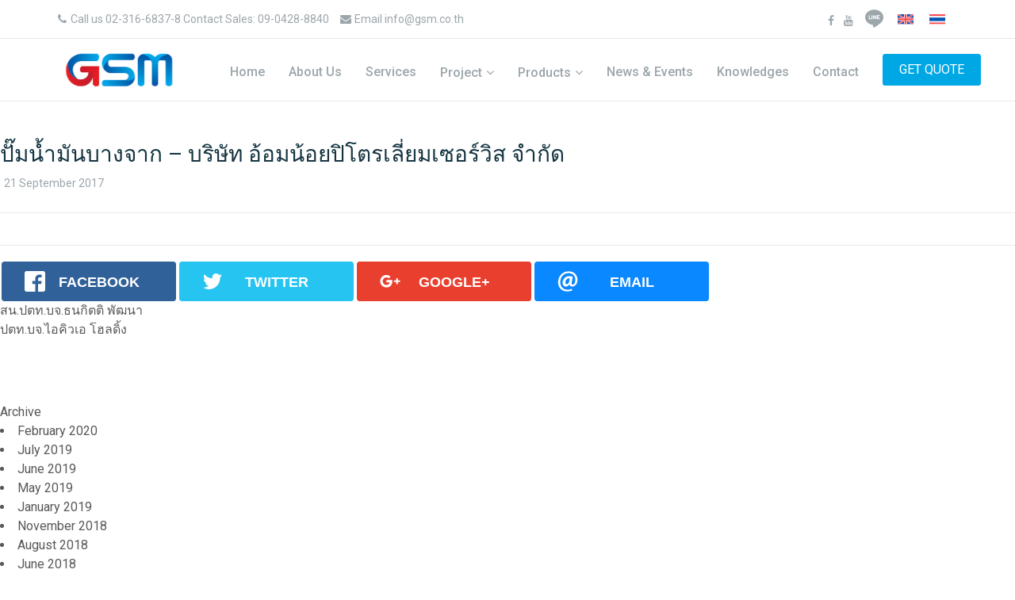

--- FILE ---
content_type: text/html; charset=UTF-8
request_url: http://gsm.co.th/en/projects/%E0%B8%9B%E0%B8%B1%E0%B9%8A%E0%B8%A1%E0%B8%99%E0%B9%89%E0%B8%B3%E0%B8%A1%E0%B8%B1%E0%B8%99%E0%B8%9A%E0%B8%B2%E0%B8%87%E0%B8%88%E0%B8%B2%E0%B8%81-%E0%B8%9A%E0%B8%A3%E0%B8%B4%E0%B8%A9%E0%B8%B1/
body_size: 70624
content:
<!doctype html>
<html lang="en-US">
<head>
	<meta charset="UTF-8">
	<meta name="viewport" content="width=device-width, initial-scale=1">
	<link rel="profile" href="http://gmpg.org/xfn/11">

	<meta name='robots' content='index, follow, max-image-preview:large, max-snippet:-1, max-video-preview:-1' />
<link rel="alternate" hreflang="en" href="http://gsm.co.th/en/projects/%e0%b8%9b%e0%b8%b1%e0%b9%8a%e0%b8%a1%e0%b8%99%e0%b9%89%e0%b8%b3%e0%b8%a1%e0%b8%b1%e0%b8%99%e0%b8%9a%e0%b8%b2%e0%b8%87%e0%b8%88%e0%b8%b2%e0%b8%81-%e0%b8%9a%e0%b8%a3%e0%b8%b4%e0%b8%a9%e0%b8%b1/" />
<link rel="alternate" hreflang="th" href="http://gsm.co.th/projects/%e0%b8%9b%e0%b8%b1%e0%b9%8a%e0%b8%a1%e0%b8%99%e0%b9%89%e0%b8%b3%e0%b8%a1%e0%b8%b1%e0%b8%99%e0%b8%9a%e0%b8%b2%e0%b8%87%e0%b8%88%e0%b8%b2%e0%b8%81-%e0%b8%9a%e0%b8%a3%e0%b8%b4%e0%b8%a9%e0%b8%b1/" />
<link rel="alternate" hreflang="x-default" href="http://gsm.co.th/projects/%e0%b8%9b%e0%b8%b1%e0%b9%8a%e0%b8%a1%e0%b8%99%e0%b9%89%e0%b8%b3%e0%b8%a1%e0%b8%b1%e0%b8%99%e0%b8%9a%e0%b8%b2%e0%b8%87%e0%b8%88%e0%b8%b2%e0%b8%81-%e0%b8%9a%e0%b8%a3%e0%b8%b4%e0%b8%a9%e0%b8%b1/" />

	<!-- This site is optimized with the Yoast SEO plugin v20.9 - https://yoast.com/wordpress/plugins/seo/ -->
	<title>ปั๊มน้ำมันบางจาก - บริษัท อ้อมน้อยปิโตรเลี่ยมเซอร์วิส จำกัด - บริษัท จีเอสเอ็ม เทรด จำกัด GSM Trade</title>
	<link rel="canonical" href="http://gsm.co.th/projects/%e0%b8%9b%e0%b8%b1%e0%b9%8a%e0%b8%a1%e0%b8%99%e0%b9%89%e0%b8%b3%e0%b8%a1%e0%b8%b1%e0%b8%99%e0%b8%9a%e0%b8%b2%e0%b8%87%e0%b8%88%e0%b8%b2%e0%b8%81-%e0%b8%9a%e0%b8%a3%e0%b8%b4%e0%b8%a9%e0%b8%b1/" />
	<meta property="og:locale" content="en_US" />
	<meta property="og:type" content="article" />
	<meta property="og:title" content="ปั๊มน้ำมันบางจาก - บริษัท อ้อมน้อยปิโตรเลี่ยมเซอร์วิส จำกัด - บริษัท จีเอสเอ็ม เทรด จำกัด GSM Trade" />
	<meta property="og:url" content="http://gsm.co.th/en/projects/%e0%b8%9b%e0%b8%b1%e0%b9%8a%e0%b8%a1%e0%b8%99%e0%b9%89%e0%b8%b3%e0%b8%a1%e0%b8%b1%e0%b8%99%e0%b8%9a%e0%b8%b2%e0%b8%87%e0%b8%88%e0%b8%b2%e0%b8%81-%e0%b8%9a%e0%b8%a3%e0%b8%b4%e0%b8%a9%e0%b8%b1/" />
	<meta property="og:site_name" content="บริษัท จีเอสเอ็ม เทรด จำกัด GSM Trade" />
	<meta name="twitter:card" content="summary_large_image" />
	<script type="application/ld+json" class="yoast-schema-graph">{"@context":"https://schema.org","@graph":[{"@type":"WebPage","@id":"http://gsm.co.th/en/projects/%e0%b8%9b%e0%b8%b1%e0%b9%8a%e0%b8%a1%e0%b8%99%e0%b9%89%e0%b8%b3%e0%b8%a1%e0%b8%b1%e0%b8%99%e0%b8%9a%e0%b8%b2%e0%b8%87%e0%b8%88%e0%b8%b2%e0%b8%81-%e0%b8%9a%e0%b8%a3%e0%b8%b4%e0%b8%a9%e0%b8%b1/","url":"http://gsm.co.th/en/projects/%e0%b8%9b%e0%b8%b1%e0%b9%8a%e0%b8%a1%e0%b8%99%e0%b9%89%e0%b8%b3%e0%b8%a1%e0%b8%b1%e0%b8%99%e0%b8%9a%e0%b8%b2%e0%b8%87%e0%b8%88%e0%b8%b2%e0%b8%81-%e0%b8%9a%e0%b8%a3%e0%b8%b4%e0%b8%a9%e0%b8%b1/","name":"ปั๊มน้ำมันบางจาก - บริษัท อ้อมน้อยปิโตรเลี่ยมเซอร์วิส จำกัด - บริษัท จีเอสเอ็ม เทรด จำกัด GSM Trade","isPartOf":{"@id":"https://gsm.co.th/en/#website"},"datePublished":"2017-09-21T07:12:22+00:00","dateModified":"2017-09-21T07:12:22+00:00","breadcrumb":{"@id":"http://gsm.co.th/en/projects/%e0%b8%9b%e0%b8%b1%e0%b9%8a%e0%b8%a1%e0%b8%99%e0%b9%89%e0%b8%b3%e0%b8%a1%e0%b8%b1%e0%b8%99%e0%b8%9a%e0%b8%b2%e0%b8%87%e0%b8%88%e0%b8%b2%e0%b8%81-%e0%b8%9a%e0%b8%a3%e0%b8%b4%e0%b8%a9%e0%b8%b1/#breadcrumb"},"inLanguage":"en-US","potentialAction":[{"@type":"ReadAction","target":["http://gsm.co.th/en/projects/%e0%b8%9b%e0%b8%b1%e0%b9%8a%e0%b8%a1%e0%b8%99%e0%b9%89%e0%b8%b3%e0%b8%a1%e0%b8%b1%e0%b8%99%e0%b8%9a%e0%b8%b2%e0%b8%87%e0%b8%88%e0%b8%b2%e0%b8%81-%e0%b8%9a%e0%b8%a3%e0%b8%b4%e0%b8%a9%e0%b8%b1/"]}]},{"@type":"BreadcrumbList","@id":"http://gsm.co.th/en/projects/%e0%b8%9b%e0%b8%b1%e0%b9%8a%e0%b8%a1%e0%b8%99%e0%b9%89%e0%b8%b3%e0%b8%a1%e0%b8%b1%e0%b8%99%e0%b8%9a%e0%b8%b2%e0%b8%87%e0%b8%88%e0%b8%b2%e0%b8%81-%e0%b8%9a%e0%b8%a3%e0%b8%b4%e0%b8%a9%e0%b8%b1/#breadcrumb","itemListElement":[{"@type":"ListItem","position":1,"name":"Home","item":"https://gsm.co.th/en/"},{"@type":"ListItem","position":2,"name":"Projects","item":"http://gsm.co.th/en/projects/"},{"@type":"ListItem","position":3,"name":"ปั๊มน้ำมันบางจาก &#8211; บริษัท อ้อมน้อยปิโตรเลี่ยมเซอร์วิส จำกัด"}]},{"@type":"WebSite","@id":"https://gsm.co.th/en/#website","url":"https://gsm.co.th/en/","name":"บริษัท จีเอสเอ็ม เทรด จำกัด GSM Trade","description":"(GSM)","potentialAction":[{"@type":"SearchAction","target":{"@type":"EntryPoint","urlTemplate":"https://gsm.co.th/en/?s={search_term_string}"},"query-input":"required name=search_term_string"}],"inLanguage":"en-US"}]}</script>
	<!-- / Yoast SEO plugin. -->


<link rel='dns-prefetch' href='//maps.googleapis.com' />
<link rel='dns-prefetch' href='//fonts.googleapis.com' />
<link rel='dns-prefetch' href='//code.ionicframework.com' />
<link rel='dns-prefetch' href='//cdnjs.cloudflare.com' />
<link rel="alternate" type="application/rss+xml" title="บริษัท จีเอสเอ็ม เทรด จำกัด GSM Trade &raquo; Feed" href="http://gsm.co.th/en/feed/" />
<link rel="alternate" type="application/rss+xml" title="บริษัท จีเอสเอ็ม เทรด จำกัด GSM Trade &raquo; Comments Feed" href="http://gsm.co.th/en/comments/feed/" />
<link rel="alternate" title="oEmbed (JSON)" type="application/json+oembed" href="http://gsm.co.th/en/wp-json/oembed/1.0/embed?url=http%3A%2F%2Fgsm.co.th%2Fen%2Fprojects%2F%25e0%25b8%259b%25e0%25b8%25b1%25e0%25b9%258a%25e0%25b8%25a1%25e0%25b8%2599%25e0%25b9%2589%25e0%25b8%25b3%25e0%25b8%25a1%25e0%25b8%25b1%25e0%25b8%2599%25e0%25b8%259a%25e0%25b8%25b2%25e0%25b8%2587%25e0%25b8%2588%25e0%25b8%25b2%25e0%25b8%2581-%25e0%25b8%259a%25e0%25b8%25a3%25e0%25b8%25b4%25e0%25b8%25a9%25e0%25b8%25b1%2F" />
<link rel="alternate" title="oEmbed (XML)" type="text/xml+oembed" href="http://gsm.co.th/en/wp-json/oembed/1.0/embed?url=http%3A%2F%2Fgsm.co.th%2Fen%2Fprojects%2F%25e0%25b8%259b%25e0%25b8%25b1%25e0%25b9%258a%25e0%25b8%25a1%25e0%25b8%2599%25e0%25b9%2589%25e0%25b8%25b3%25e0%25b8%25a1%25e0%25b8%25b1%25e0%25b8%2599%25e0%25b8%259a%25e0%25b8%25b2%25e0%25b8%2587%25e0%25b8%2588%25e0%25b8%25b2%25e0%25b8%2581-%25e0%25b8%259a%25e0%25b8%25a3%25e0%25b8%25b4%25e0%25b8%25a9%25e0%25b8%25b1%2F&#038;format=xml" />
<style id='wp-img-auto-sizes-contain-inline-css' type='text/css'>
img:is([sizes=auto i],[sizes^="auto," i]){contain-intrinsic-size:3000px 1500px}
/*# sourceURL=wp-img-auto-sizes-contain-inline-css */
</style>
<link rel='stylesheet' id='formidable-css' href='http://gsm.co.th/wp-content/plugins/formidable/css/formidableforms.css?ver=6231101' type='text/css' media='all' />
<style id='wp-emoji-styles-inline-css' type='text/css'>

	img.wp-smiley, img.emoji {
		display: inline !important;
		border: none !important;
		box-shadow: none !important;
		height: 1em !important;
		width: 1em !important;
		margin: 0 0.07em !important;
		vertical-align: -0.1em !important;
		background: none !important;
		padding: 0 !important;
	}
/*# sourceURL=wp-emoji-styles-inline-css */
</style>
<link rel='stylesheet' id='wp-block-library-css' href='http://gsm.co.th/wp-includes/css/dist/block-library/style.min.css?ver=6.9' type='text/css' media='all' />
<style id='global-styles-inline-css' type='text/css'>
:root{--wp--preset--aspect-ratio--square: 1;--wp--preset--aspect-ratio--4-3: 4/3;--wp--preset--aspect-ratio--3-4: 3/4;--wp--preset--aspect-ratio--3-2: 3/2;--wp--preset--aspect-ratio--2-3: 2/3;--wp--preset--aspect-ratio--16-9: 16/9;--wp--preset--aspect-ratio--9-16: 9/16;--wp--preset--color--black: #000000;--wp--preset--color--cyan-bluish-gray: #abb8c3;--wp--preset--color--white: #ffffff;--wp--preset--color--pale-pink: #f78da7;--wp--preset--color--vivid-red: #cf2e2e;--wp--preset--color--luminous-vivid-orange: #ff6900;--wp--preset--color--luminous-vivid-amber: #fcb900;--wp--preset--color--light-green-cyan: #7bdcb5;--wp--preset--color--vivid-green-cyan: #00d084;--wp--preset--color--pale-cyan-blue: #8ed1fc;--wp--preset--color--vivid-cyan-blue: #0693e3;--wp--preset--color--vivid-purple: #9b51e0;--wp--preset--gradient--vivid-cyan-blue-to-vivid-purple: linear-gradient(135deg,rgb(6,147,227) 0%,rgb(155,81,224) 100%);--wp--preset--gradient--light-green-cyan-to-vivid-green-cyan: linear-gradient(135deg,rgb(122,220,180) 0%,rgb(0,208,130) 100%);--wp--preset--gradient--luminous-vivid-amber-to-luminous-vivid-orange: linear-gradient(135deg,rgb(252,185,0) 0%,rgb(255,105,0) 100%);--wp--preset--gradient--luminous-vivid-orange-to-vivid-red: linear-gradient(135deg,rgb(255,105,0) 0%,rgb(207,46,46) 100%);--wp--preset--gradient--very-light-gray-to-cyan-bluish-gray: linear-gradient(135deg,rgb(238,238,238) 0%,rgb(169,184,195) 100%);--wp--preset--gradient--cool-to-warm-spectrum: linear-gradient(135deg,rgb(74,234,220) 0%,rgb(151,120,209) 20%,rgb(207,42,186) 40%,rgb(238,44,130) 60%,rgb(251,105,98) 80%,rgb(254,248,76) 100%);--wp--preset--gradient--blush-light-purple: linear-gradient(135deg,rgb(255,206,236) 0%,rgb(152,150,240) 100%);--wp--preset--gradient--blush-bordeaux: linear-gradient(135deg,rgb(254,205,165) 0%,rgb(254,45,45) 50%,rgb(107,0,62) 100%);--wp--preset--gradient--luminous-dusk: linear-gradient(135deg,rgb(255,203,112) 0%,rgb(199,81,192) 50%,rgb(65,88,208) 100%);--wp--preset--gradient--pale-ocean: linear-gradient(135deg,rgb(255,245,203) 0%,rgb(182,227,212) 50%,rgb(51,167,181) 100%);--wp--preset--gradient--electric-grass: linear-gradient(135deg,rgb(202,248,128) 0%,rgb(113,206,126) 100%);--wp--preset--gradient--midnight: linear-gradient(135deg,rgb(2,3,129) 0%,rgb(40,116,252) 100%);--wp--preset--font-size--small: 13px;--wp--preset--font-size--medium: 20px;--wp--preset--font-size--large: 36px;--wp--preset--font-size--x-large: 42px;--wp--preset--spacing--20: 0.44rem;--wp--preset--spacing--30: 0.67rem;--wp--preset--spacing--40: 1rem;--wp--preset--spacing--50: 1.5rem;--wp--preset--spacing--60: 2.25rem;--wp--preset--spacing--70: 3.38rem;--wp--preset--spacing--80: 5.06rem;--wp--preset--shadow--natural: 6px 6px 9px rgba(0, 0, 0, 0.2);--wp--preset--shadow--deep: 12px 12px 50px rgba(0, 0, 0, 0.4);--wp--preset--shadow--sharp: 6px 6px 0px rgba(0, 0, 0, 0.2);--wp--preset--shadow--outlined: 6px 6px 0px -3px rgb(255, 255, 255), 6px 6px rgb(0, 0, 0);--wp--preset--shadow--crisp: 6px 6px 0px rgb(0, 0, 0);}:where(.is-layout-flex){gap: 0.5em;}:where(.is-layout-grid){gap: 0.5em;}body .is-layout-flex{display: flex;}.is-layout-flex{flex-wrap: wrap;align-items: center;}.is-layout-flex > :is(*, div){margin: 0;}body .is-layout-grid{display: grid;}.is-layout-grid > :is(*, div){margin: 0;}:where(.wp-block-columns.is-layout-flex){gap: 2em;}:where(.wp-block-columns.is-layout-grid){gap: 2em;}:where(.wp-block-post-template.is-layout-flex){gap: 1.25em;}:where(.wp-block-post-template.is-layout-grid){gap: 1.25em;}.has-black-color{color: var(--wp--preset--color--black) !important;}.has-cyan-bluish-gray-color{color: var(--wp--preset--color--cyan-bluish-gray) !important;}.has-white-color{color: var(--wp--preset--color--white) !important;}.has-pale-pink-color{color: var(--wp--preset--color--pale-pink) !important;}.has-vivid-red-color{color: var(--wp--preset--color--vivid-red) !important;}.has-luminous-vivid-orange-color{color: var(--wp--preset--color--luminous-vivid-orange) !important;}.has-luminous-vivid-amber-color{color: var(--wp--preset--color--luminous-vivid-amber) !important;}.has-light-green-cyan-color{color: var(--wp--preset--color--light-green-cyan) !important;}.has-vivid-green-cyan-color{color: var(--wp--preset--color--vivid-green-cyan) !important;}.has-pale-cyan-blue-color{color: var(--wp--preset--color--pale-cyan-blue) !important;}.has-vivid-cyan-blue-color{color: var(--wp--preset--color--vivid-cyan-blue) !important;}.has-vivid-purple-color{color: var(--wp--preset--color--vivid-purple) !important;}.has-black-background-color{background-color: var(--wp--preset--color--black) !important;}.has-cyan-bluish-gray-background-color{background-color: var(--wp--preset--color--cyan-bluish-gray) !important;}.has-white-background-color{background-color: var(--wp--preset--color--white) !important;}.has-pale-pink-background-color{background-color: var(--wp--preset--color--pale-pink) !important;}.has-vivid-red-background-color{background-color: var(--wp--preset--color--vivid-red) !important;}.has-luminous-vivid-orange-background-color{background-color: var(--wp--preset--color--luminous-vivid-orange) !important;}.has-luminous-vivid-amber-background-color{background-color: var(--wp--preset--color--luminous-vivid-amber) !important;}.has-light-green-cyan-background-color{background-color: var(--wp--preset--color--light-green-cyan) !important;}.has-vivid-green-cyan-background-color{background-color: var(--wp--preset--color--vivid-green-cyan) !important;}.has-pale-cyan-blue-background-color{background-color: var(--wp--preset--color--pale-cyan-blue) !important;}.has-vivid-cyan-blue-background-color{background-color: var(--wp--preset--color--vivid-cyan-blue) !important;}.has-vivid-purple-background-color{background-color: var(--wp--preset--color--vivid-purple) !important;}.has-black-border-color{border-color: var(--wp--preset--color--black) !important;}.has-cyan-bluish-gray-border-color{border-color: var(--wp--preset--color--cyan-bluish-gray) !important;}.has-white-border-color{border-color: var(--wp--preset--color--white) !important;}.has-pale-pink-border-color{border-color: var(--wp--preset--color--pale-pink) !important;}.has-vivid-red-border-color{border-color: var(--wp--preset--color--vivid-red) !important;}.has-luminous-vivid-orange-border-color{border-color: var(--wp--preset--color--luminous-vivid-orange) !important;}.has-luminous-vivid-amber-border-color{border-color: var(--wp--preset--color--luminous-vivid-amber) !important;}.has-light-green-cyan-border-color{border-color: var(--wp--preset--color--light-green-cyan) !important;}.has-vivid-green-cyan-border-color{border-color: var(--wp--preset--color--vivid-green-cyan) !important;}.has-pale-cyan-blue-border-color{border-color: var(--wp--preset--color--pale-cyan-blue) !important;}.has-vivid-cyan-blue-border-color{border-color: var(--wp--preset--color--vivid-cyan-blue) !important;}.has-vivid-purple-border-color{border-color: var(--wp--preset--color--vivid-purple) !important;}.has-vivid-cyan-blue-to-vivid-purple-gradient-background{background: var(--wp--preset--gradient--vivid-cyan-blue-to-vivid-purple) !important;}.has-light-green-cyan-to-vivid-green-cyan-gradient-background{background: var(--wp--preset--gradient--light-green-cyan-to-vivid-green-cyan) !important;}.has-luminous-vivid-amber-to-luminous-vivid-orange-gradient-background{background: var(--wp--preset--gradient--luminous-vivid-amber-to-luminous-vivid-orange) !important;}.has-luminous-vivid-orange-to-vivid-red-gradient-background{background: var(--wp--preset--gradient--luminous-vivid-orange-to-vivid-red) !important;}.has-very-light-gray-to-cyan-bluish-gray-gradient-background{background: var(--wp--preset--gradient--very-light-gray-to-cyan-bluish-gray) !important;}.has-cool-to-warm-spectrum-gradient-background{background: var(--wp--preset--gradient--cool-to-warm-spectrum) !important;}.has-blush-light-purple-gradient-background{background: var(--wp--preset--gradient--blush-light-purple) !important;}.has-blush-bordeaux-gradient-background{background: var(--wp--preset--gradient--blush-bordeaux) !important;}.has-luminous-dusk-gradient-background{background: var(--wp--preset--gradient--luminous-dusk) !important;}.has-pale-ocean-gradient-background{background: var(--wp--preset--gradient--pale-ocean) !important;}.has-electric-grass-gradient-background{background: var(--wp--preset--gradient--electric-grass) !important;}.has-midnight-gradient-background{background: var(--wp--preset--gradient--midnight) !important;}.has-small-font-size{font-size: var(--wp--preset--font-size--small) !important;}.has-medium-font-size{font-size: var(--wp--preset--font-size--medium) !important;}.has-large-font-size{font-size: var(--wp--preset--font-size--large) !important;}.has-x-large-font-size{font-size: var(--wp--preset--font-size--x-large) !important;}
/*# sourceURL=global-styles-inline-css */
</style>

<style id='classic-theme-styles-inline-css' type='text/css'>
/*! This file is auto-generated */
.wp-block-button__link{color:#fff;background-color:#32373c;border-radius:9999px;box-shadow:none;text-decoration:none;padding:calc(.667em + 2px) calc(1.333em + 2px);font-size:1.125em}.wp-block-file__button{background:#32373c;color:#fff;text-decoration:none}
/*# sourceURL=/wp-includes/css/classic-themes.min.css */
</style>
<link rel='stylesheet' id='dashicons-css' href='http://gsm.co.th/wp-includes/css/dashicons.min.css?ver=6.9' type='text/css' media='all' />
<link rel='stylesheet' id='wpmm_fontawesome_css-css' href='http://gsm.co.th/wp-content/plugins/wp-megamenu/assets/font-awesome-4.7.0/css/font-awesome.min.css?ver=4.7.0' type='text/css' media='all' />
<link rel='stylesheet' id='wpmm_icofont_css-css' href='http://gsm.co.th/wp-content/plugins/wp-megamenu/assets/icofont/icofont.min.css?ver=1.0.1' type='text/css' media='all' />
<link rel='stylesheet' id='wpmm_css-css' href='http://gsm.co.th/wp-content/plugins/wp-megamenu/assets/css/wpmm.css?ver=1.4.2' type='text/css' media='all' />
<link rel='stylesheet' id='wp_megamenu_generated_css-css' href='http://gsm.co.th/wp-content/uploads/wp-megamenu/wp-megamenu.css?ver=1.4.2' type='text/css' media='all' />
<link rel='stylesheet' id='featuresbox_css-css' href='http://gsm.co.th/wp-content/plugins/wp-megamenu/addons/wpmm-featuresbox/wpmm-featuresbox.css?ver=1' type='text/css' media='all' />
<link rel='stylesheet' id='postgrid_css-css' href='http://gsm.co.th/wp-content/plugins/wp-megamenu/addons/wpmm-gridpost/wpmm-gridpost.css?ver=1' type='text/css' media='all' />
<link rel='stylesheet' id='wpml-legacy-dropdown-0-css' href='http://gsm.co.th/wp-content/plugins/sitepress-multilingual-cms/templates/language-switchers/legacy-dropdown/style.min.css?ver=1' type='text/css' media='all' />
<link rel='stylesheet' id='wpml-legacy-horizontal-list-0-css' href='http://gsm.co.th/wp-content/plugins/sitepress-multilingual-cms/templates/language-switchers/legacy-list-horizontal/style.min.css?ver=1' type='text/css' media='all' />
<link rel='stylesheet' id='gsm-google-fonts-css' href='https://fonts.googleapis.com/css?family=Roboto%3A300%2C400%2C400i%2C500%2C500i%2C700&#038;ver=6.9' type='text/css' media='' />
<link rel='stylesheet' id='gsm-ionicons-css' href='http://code.ionicframework.com/ionicons/2.0.1/css/ionicons.min.css?ver=6.9' type='text/css' media='' />
<link rel='stylesheet' id='gsm-fontawesome-css' href='https://cdnjs.cloudflare.com/ajax/libs/font-awesome/4.7.0/css/font-awesome.min.css?ver=6.9' type='text/css' media='' />
<link rel='stylesheet' id='gsm-style-css' href='http://gsm.co.th/wp-content/themes/gsm/style.css?ver=6.9' type='text/css' media='all' />
<link rel='stylesheet' id='gsm-style-min-css' href='http://gsm.co.th/wp-content/themes/gsm/style.min.css?ver=6.9' type='text/css' media='' />
<link rel='stylesheet' id='poppins-css' href='//fonts.googleapis.com/css?family=Poppins%3A100%2C100italic%2C200%2C200italic%2C300%2C300italic%2Cregular%2Citalic%2C500%2C500italic%2C600%2C600italic%2C700%2C700italic%2C800%2C800italic%2C900%2C900italic&#038;ver=1.4.2' type='text/css' media='all' />
<link rel='stylesheet' id='oswald-css' href='//fonts.googleapis.com/css?family=Oswald%3A200%2C300%2Cregular%2C500%2C600%2C700&#038;ver=1.4.2' type='text/css' media='all' />
<script type="text/javascript" src="http://gsm.co.th/wp-includes/js/jquery/jquery.min.js?ver=3.7.1" id="jquery-core-js"></script>
<script type="text/javascript" src="http://gsm.co.th/wp-includes/js/jquery/jquery-migrate.min.js?ver=3.4.1" id="jquery-migrate-js"></script>
<script type="text/javascript" src="http://gsm.co.th/wp-content/plugins/wp-megamenu/addons/wpmm-featuresbox/wpmm-featuresbox.js?ver=1" id="featuresbox-style-js"></script>
<script type="text/javascript" id="postgrid-style-js-extra">
/* <![CDATA[ */
var postgrid_ajax_load = {"ajax_url":"http://gsm.co.th/wp-admin/admin-ajax.php","redirecturl":"http://gsm.co.th/en/"};
//# sourceURL=postgrid-style-js-extra
/* ]]> */
</script>
<script type="text/javascript" src="http://gsm.co.th/wp-content/plugins/wp-megamenu/addons/wpmm-gridpost/wpmm-gridpost.js?ver=1" id="postgrid-style-js"></script>
<script type="text/javascript" src="http://gsm.co.th/wp-content/plugins/sitepress-multilingual-cms/templates/language-switchers/legacy-dropdown/script.min.js?ver=1" id="wpml-legacy-dropdown-0-js"></script>
<script type="text/javascript" src="https://maps.googleapis.com/maps/api/js?key=AIzaSyB_yS5z_pXCwhceP0gt6ITaW3DkIakvl3I&amp;language=th&amp;region=TH&amp;libraries=places&amp;ver=6.9" id="gsm-maps.google-js"></script>
<link rel="https://api.w.org/" href="http://gsm.co.th/en/wp-json/" /><link rel="EditURI" type="application/rsd+xml" title="RSD" href="http://gsm.co.th/xmlrpc.php?rsd" />
<meta name="generator" content="WordPress 6.9" />
<link rel='shortlink' href='http://gsm.co.th/en/?p=4356' />
<meta name="generator" content="WPML ver:4.6.4 stt:1,52;" />
<style>.wp-megamenu-wrap &gt; ul.wp-megamenu &gt; li.wpmm_mega_menu &gt; .wpmm-strees-row-container 
                        &gt; ul.wp-megamenu-sub-menu { width: 100% !important;}.wp-megamenu &gt; li.wp-megamenu-item-6.wpmm-item-fixed-width  &gt; ul.wp-megamenu-sub-menu { width: 100% !important;}.wpmm-nav-wrap ul.wp-megamenu&gt;li ul.wp-megamenu-sub-menu #wp-megamenu-item-6&gt;a { }.wpmm-nav-wrap .wp-megamenu&gt;li&gt;ul.wp-megamenu-sub-menu li#wp-megamenu-item-6&gt;a { }li#wp-megamenu-item-6&gt; ul ul ul&gt; li { width: 100%; display: inline-block;} li#wp-megamenu-item-6 a { }#wp-megamenu-item-6&gt; .wp-megamenu-sub-menu { }.wp-megamenu-wrap &gt; ul.wp-megamenu &gt; li.wpmm_mega_menu &gt; .wpmm-strees-row-container 
                        &gt; ul.wp-megamenu-sub-menu { width: 100% !important;}.wp-megamenu &gt; li.wp-megamenu-item-31.wpmm-item-fixed-width  &gt; ul.wp-megamenu-sub-menu { width: 100% !important;}.wpmm-nav-wrap ul.wp-megamenu&gt;li ul.wp-megamenu-sub-menu #wp-megamenu-item-31&gt;a { }.wpmm-nav-wrap .wp-megamenu&gt;li&gt;ul.wp-megamenu-sub-menu li#wp-megamenu-item-31&gt;a { }li#wp-megamenu-item-31&gt; ul ul ul&gt; li { width: 100%; display: inline-block;} li#wp-megamenu-item-31 a { }#wp-megamenu-item-31&gt; .wp-megamenu-sub-menu { }.wp-megamenu-wrap &gt; ul.wp-megamenu &gt; li.wpmm_mega_menu &gt; .wpmm-strees-row-container 
                        &gt; ul.wp-megamenu-sub-menu { width: 100% !important;}.wp-megamenu &gt; li.wp-megamenu-item-2234.wpmm-item-fixed-width  &gt; ul.wp-megamenu-sub-menu { width: 100% !important;}.wpmm-nav-wrap ul.wp-megamenu&gt;li ul.wp-megamenu-sub-menu #wp-megamenu-item-2234&gt;a { }.wpmm-nav-wrap .wp-megamenu&gt;li&gt;ul.wp-megamenu-sub-menu li#wp-megamenu-item-2234&gt;a { }li#wp-megamenu-item-2234&gt; ul ul ul&gt; li { width: 100%; display: inline-block;} li#wp-megamenu-item-2234 a { }#wp-megamenu-item-2234&gt; .wp-megamenu-sub-menu { }.wp-megamenu-wrap &gt; ul.wp-megamenu &gt; li.wpmm_mega_menu &gt; .wpmm-strees-row-container 
                        &gt; ul.wp-megamenu-sub-menu { width: 100% !important;}.wp-megamenu &gt; li.wp-megamenu-item-32.wpmm-item-fixed-width  &gt; ul.wp-megamenu-sub-menu { width: 100% !important;}.wpmm-nav-wrap ul.wp-megamenu&gt;li ul.wp-megamenu-sub-menu #wp-megamenu-item-32&gt;a { }.wpmm-nav-wrap .wp-megamenu&gt;li&gt;ul.wp-megamenu-sub-menu li#wp-megamenu-item-32&gt;a { }li#wp-megamenu-item-32&gt; ul ul ul&gt; li { width: 100%; display: inline-block;} li#wp-megamenu-item-32 a { }#wp-megamenu-item-32&gt; .wp-megamenu-sub-menu { }.wp-megamenu-wrap &gt; ul.wp-megamenu &gt; li.wpmm_mega_menu &gt; .wpmm-strees-row-container 
                        &gt; ul.wp-megamenu-sub-menu { width: 100% !important;}.wp-megamenu &gt; li.wp-megamenu-item-343.wpmm-item-fixed-width  &gt; ul.wp-megamenu-sub-menu { width: 100% !important;}.wpmm-nav-wrap ul.wp-megamenu&gt;li ul.wp-megamenu-sub-menu #wp-megamenu-item-343&gt;a { }.wpmm-nav-wrap .wp-megamenu&gt;li&gt;ul.wp-megamenu-sub-menu li#wp-megamenu-item-343&gt;a { }li#wp-megamenu-item-343&gt; ul ul ul&gt; li { width: 100%; display: inline-block;} li#wp-megamenu-item-343 a { }#wp-megamenu-item-343&gt; .wp-megamenu-sub-menu { }.wp-megamenu-wrap &gt; ul.wp-megamenu &gt; li.wpmm_mega_menu &gt; .wpmm-strees-row-container 
                        &gt; ul.wp-megamenu-sub-menu { width: 100% !important;}.wp-megamenu &gt; li.wp-megamenu-item-140.wpmm-item-fixed-width  &gt; ul.wp-megamenu-sub-menu { width: 100% !important;}.wpmm-nav-wrap ul.wp-megamenu&gt;li ul.wp-megamenu-sub-menu #wp-megamenu-item-140&gt;a { }.wpmm-nav-wrap .wp-megamenu&gt;li&gt;ul.wp-megamenu-sub-menu li#wp-megamenu-item-140&gt;a { }li#wp-megamenu-item-140&gt; ul ul ul&gt; li { width: 100%; display: inline-block;} li#wp-megamenu-item-140 a { }#wp-megamenu-item-140&gt; .wp-megamenu-sub-menu { }.wp-megamenu-wrap &gt; ul.wp-megamenu &gt; li.wpmm_mega_menu &gt; .wpmm-strees-row-container 
                        &gt; ul.wp-megamenu-sub-menu { width: 100% !important;}.wp-megamenu &gt; li.wp-megamenu-item-231.wpmm-item-fixed-width  &gt; ul.wp-megamenu-sub-menu { width: 100% !important;}.wpmm-nav-wrap ul.wp-megamenu&gt;li ul.wp-megamenu-sub-menu #wp-megamenu-item-231&gt;a { }.wpmm-nav-wrap .wp-megamenu&gt;li&gt;ul.wp-megamenu-sub-menu li#wp-megamenu-item-231&gt;a { }li#wp-megamenu-item-231&gt; ul ul ul&gt; li { width: 100%; display: inline-block;} li#wp-megamenu-item-231 a { }#wp-megamenu-item-231&gt; .wp-megamenu-sub-menu { }.wp-megamenu-wrap &gt; ul.wp-megamenu &gt; li.wpmm_mega_menu &gt; .wpmm-strees-row-container 
                        &gt; ul.wp-megamenu-sub-menu { width: 100% !important;}.wp-megamenu &gt; li.wp-megamenu-item-321.wpmm-item-fixed-width  &gt; ul.wp-megamenu-sub-menu { width: 100% !important;}.wpmm-nav-wrap ul.wp-megamenu&gt;li ul.wp-megamenu-sub-menu #wp-megamenu-item-321&gt;a { }.wpmm-nav-wrap .wp-megamenu&gt;li&gt;ul.wp-megamenu-sub-menu li#wp-megamenu-item-321&gt;a { }li#wp-megamenu-item-321&gt; ul ul ul&gt; li { width: 100%; display: inline-block;} li#wp-megamenu-item-321 a { }#wp-megamenu-item-321&gt; .wp-megamenu-sub-menu { }.wp-megamenu-wrap &gt; ul.wp-megamenu &gt; li.wpmm_mega_menu &gt; .wpmm-strees-row-container 
                        &gt; ul.wp-megamenu-sub-menu { width: 100% !important;}.wp-megamenu &gt; li.wp-megamenu-item-3979.wpmm-item-fixed-width  &gt; ul.wp-megamenu-sub-menu { width: 100% !important;}.wpmm-nav-wrap ul.wp-megamenu&gt;li ul.wp-megamenu-sub-menu #wp-megamenu-item-3979&gt;a { }.wpmm-nav-wrap .wp-megamenu&gt;li&gt;ul.wp-megamenu-sub-menu li#wp-megamenu-item-3979&gt;a { }li#wp-megamenu-item-3979&gt; ul ul ul&gt; li { width: 100%; display: inline-block;} li#wp-megamenu-item-3979 a { }#wp-megamenu-item-3979&gt; .wp-megamenu-sub-menu { }.wp-megamenu-wrap &gt; ul.wp-megamenu &gt; li.wpmm_mega_menu &gt; .wpmm-strees-row-container 
                        &gt; ul.wp-megamenu-sub-menu { width: 100% !important;}.wp-megamenu &gt; li.wp-megamenu-item-3976.wpmm-item-fixed-width  &gt; ul.wp-megamenu-sub-menu { width: 100% !important;}.wpmm-nav-wrap ul.wp-megamenu&gt;li ul.wp-megamenu-sub-menu #wp-megamenu-item-3976&gt;a { }.wpmm-nav-wrap .wp-megamenu&gt;li&gt;ul.wp-megamenu-sub-menu li#wp-megamenu-item-3976&gt;a { }li#wp-megamenu-item-3976&gt; ul ul ul&gt; li { width: 100%; display: inline-block;} li#wp-megamenu-item-3976 a { }#wp-megamenu-item-3976&gt; .wp-megamenu-sub-menu { }.wp-megamenu-wrap &gt; ul.wp-megamenu &gt; li.wpmm_mega_menu &gt; .wpmm-strees-row-container 
                        &gt; ul.wp-megamenu-sub-menu { width: 100% !important;}.wp-megamenu &gt; li.wp-megamenu-item-3978.wpmm-item-fixed-width  &gt; ul.wp-megamenu-sub-menu { width: 100% !important;}.wpmm-nav-wrap ul.wp-megamenu&gt;li ul.wp-megamenu-sub-menu #wp-megamenu-item-3978&gt;a { }.wpmm-nav-wrap .wp-megamenu&gt;li&gt;ul.wp-megamenu-sub-menu li#wp-megamenu-item-3978&gt;a { }li#wp-megamenu-item-3978&gt; ul ul ul&gt; li { width: 100%; display: inline-block;} li#wp-megamenu-item-3978 a { }#wp-megamenu-item-3978&gt; .wp-megamenu-sub-menu { }.wp-megamenu-wrap &gt; ul.wp-megamenu &gt; li.wpmm_mega_menu &gt; .wpmm-strees-row-container 
                        &gt; ul.wp-megamenu-sub-menu { width: 100% !important;}.wp-megamenu &gt; li.wp-megamenu-item-3977.wpmm-item-fixed-width  &gt; ul.wp-megamenu-sub-menu { width: 100% !important;}.wpmm-nav-wrap ul.wp-megamenu&gt;li ul.wp-megamenu-sub-menu #wp-megamenu-item-3977&gt;a { }.wpmm-nav-wrap .wp-megamenu&gt;li&gt;ul.wp-megamenu-sub-menu li#wp-megamenu-item-3977&gt;a { }li#wp-megamenu-item-3977&gt; ul ul ul&gt; li { width: 100%; display: inline-block;} li#wp-megamenu-item-3977 a { }#wp-megamenu-item-3977&gt; .wp-megamenu-sub-menu { }.wp-megamenu-wrap &gt; ul.wp-megamenu &gt; li.wpmm_mega_menu &gt; .wpmm-strees-row-container 
                        &gt; ul.wp-megamenu-sub-menu { width: 100% !important;}.wp-megamenu &gt; li.wp-megamenu-item-3982.wpmm-item-fixed-width  &gt; ul.wp-megamenu-sub-menu { width: 100% !important;}.wpmm-nav-wrap ul.wp-megamenu&gt;li ul.wp-megamenu-sub-menu #wp-megamenu-item-3982&gt;a { }.wpmm-nav-wrap .wp-megamenu&gt;li&gt;ul.wp-megamenu-sub-menu li#wp-megamenu-item-3982&gt;a { }li#wp-megamenu-item-3982&gt; ul ul ul&gt; li { width: 100%; display: inline-block;} li#wp-megamenu-item-3982 a { }#wp-megamenu-item-3982&gt; .wp-megamenu-sub-menu { }.wp-megamenu-wrap &gt; ul.wp-megamenu &gt; li.wpmm_mega_menu &gt; .wpmm-strees-row-container 
                        &gt; ul.wp-megamenu-sub-menu { width: 100% !important;}.wp-megamenu &gt; li.wp-megamenu-item-3987.wpmm-item-fixed-width  &gt; ul.wp-megamenu-sub-menu { width: 100% !important;}.wpmm-nav-wrap ul.wp-megamenu&gt;li ul.wp-megamenu-sub-menu #wp-megamenu-item-3987&gt;a { }.wpmm-nav-wrap .wp-megamenu&gt;li&gt;ul.wp-megamenu-sub-menu li#wp-megamenu-item-3987&gt;a { }li#wp-megamenu-item-3987&gt; ul ul ul&gt; li { width: 100%; display: inline-block;} li#wp-megamenu-item-3987 a { }#wp-megamenu-item-3987&gt; .wp-megamenu-sub-menu { }.wp-megamenu-wrap &gt; ul.wp-megamenu &gt; li.wpmm_mega_menu &gt; .wpmm-strees-row-container 
                        &gt; ul.wp-megamenu-sub-menu { width: 100% !important;}.wp-megamenu &gt; li.wp-megamenu-item-3986.wpmm-item-fixed-width  &gt; ul.wp-megamenu-sub-menu { width: 100% !important;}.wpmm-nav-wrap ul.wp-megamenu&gt;li ul.wp-megamenu-sub-menu #wp-megamenu-item-3986&gt;a { }.wpmm-nav-wrap .wp-megamenu&gt;li&gt;ul.wp-megamenu-sub-menu li#wp-megamenu-item-3986&gt;a { }li#wp-megamenu-item-3986&gt; ul ul ul&gt; li { width: 100%; display: inline-block;} li#wp-megamenu-item-3986 a { }#wp-megamenu-item-3986&gt; .wp-megamenu-sub-menu { }.wp-megamenu-wrap &gt; ul.wp-megamenu &gt; li.wpmm_mega_menu &gt; .wpmm-strees-row-container 
                        &gt; ul.wp-megamenu-sub-menu { width: 100% !important;}.wp-megamenu &gt; li.wp-megamenu-item-3988.wpmm-item-fixed-width  &gt; ul.wp-megamenu-sub-menu { width: 100% !important;}.wpmm-nav-wrap ul.wp-megamenu&gt;li ul.wp-megamenu-sub-menu #wp-megamenu-item-3988&gt;a { }.wpmm-nav-wrap .wp-megamenu&gt;li&gt;ul.wp-megamenu-sub-menu li#wp-megamenu-item-3988&gt;a { }li#wp-megamenu-item-3988&gt; ul ul ul&gt; li { width: 100%; display: inline-block;} li#wp-megamenu-item-3988 a { }#wp-megamenu-item-3988&gt; .wp-megamenu-sub-menu { }.wp-megamenu-wrap &gt; ul.wp-megamenu &gt; li.wpmm_mega_menu &gt; .wpmm-strees-row-container 
                        &gt; ul.wp-megamenu-sub-menu { width: 100% !important;}.wp-megamenu &gt; li.wp-megamenu-item-1205.wpmm-item-fixed-width  &gt; ul.wp-megamenu-sub-menu { width: 100% !important;}.wpmm-nav-wrap ul.wp-megamenu&gt;li ul.wp-megamenu-sub-menu #wp-megamenu-item-1205&gt;a { }.wpmm-nav-wrap .wp-megamenu&gt;li&gt;ul.wp-megamenu-sub-menu li#wp-megamenu-item-1205&gt;a { }li#wp-megamenu-item-1205&gt; ul ul ul&gt; li { width: 100%; display: inline-block;} li#wp-megamenu-item-1205 a { }#wp-megamenu-item-1205&gt; .wp-megamenu-sub-menu { }.wp-megamenu-wrap &gt; ul.wp-megamenu &gt; li.wpmm_mega_menu &gt; .wpmm-strees-row-container 
                        &gt; ul.wp-megamenu-sub-menu { width: 100% !important;}.wp-megamenu &gt; li.wp-megamenu-item-1204.wpmm-item-fixed-width  &gt; ul.wp-megamenu-sub-menu { width: 100% !important;}.wpmm-nav-wrap ul.wp-megamenu&gt;li ul.wp-megamenu-sub-menu #wp-megamenu-item-1204&gt;a { }.wpmm-nav-wrap .wp-megamenu&gt;li&gt;ul.wp-megamenu-sub-menu li#wp-megamenu-item-1204&gt;a { }li#wp-megamenu-item-1204&gt; ul ul ul&gt; li { width: 100%; display: inline-block;} li#wp-megamenu-item-1204 a { }#wp-megamenu-item-1204&gt; .wp-megamenu-sub-menu { }.wp-megamenu-wrap &gt; ul.wp-megamenu &gt; li.wpmm_mega_menu &gt; .wpmm-strees-row-container 
                        &gt; ul.wp-megamenu-sub-menu { width: 100% !important;}.wp-megamenu &gt; li.wp-megamenu-item-2238.wpmm-item-fixed-width  &gt; ul.wp-megamenu-sub-menu { width: 100% !important;}.wpmm-nav-wrap ul.wp-megamenu&gt;li ul.wp-megamenu-sub-menu #wp-megamenu-item-2238&gt;a { }.wpmm-nav-wrap .wp-megamenu&gt;li&gt;ul.wp-megamenu-sub-menu li#wp-megamenu-item-2238&gt;a { }li#wp-megamenu-item-2238&gt; ul ul ul&gt; li { width: 100%; display: inline-block;} li#wp-megamenu-item-2238 a { }#wp-megamenu-item-2238&gt; .wp-megamenu-sub-menu { }.wp-megamenu-wrap &gt; ul.wp-megamenu &gt; li.wpmm_mega_menu &gt; .wpmm-strees-row-container 
                        &gt; ul.wp-megamenu-sub-menu { width: 100% !important;}.wp-megamenu &gt; li.wp-megamenu-item-1208.wpmm-item-fixed-width  &gt; ul.wp-megamenu-sub-menu { width: 100% !important;}.wpmm-nav-wrap ul.wp-megamenu&gt;li ul.wp-megamenu-sub-menu #wp-megamenu-item-1208&gt;a { }.wpmm-nav-wrap .wp-megamenu&gt;li&gt;ul.wp-megamenu-sub-menu li#wp-megamenu-item-1208&gt;a { }li#wp-megamenu-item-1208&gt; ul ul ul&gt; li { width: 100%; display: inline-block;} li#wp-megamenu-item-1208 a { }#wp-megamenu-item-1208&gt; .wp-megamenu-sub-menu { }.wp-megamenu-wrap &gt; ul.wp-megamenu &gt; li.wpmm_mega_menu &gt; .wpmm-strees-row-container 
                        &gt; ul.wp-megamenu-sub-menu { width: 100% !important;}.wp-megamenu &gt; li.wp-megamenu-item-1211.wpmm-item-fixed-width  &gt; ul.wp-megamenu-sub-menu { width: 100% !important;}.wpmm-nav-wrap ul.wp-megamenu&gt;li ul.wp-megamenu-sub-menu #wp-megamenu-item-1211&gt;a { }.wpmm-nav-wrap .wp-megamenu&gt;li&gt;ul.wp-megamenu-sub-menu li#wp-megamenu-item-1211&gt;a { }li#wp-megamenu-item-1211&gt; ul ul ul&gt; li { width: 100%; display: inline-block;} li#wp-megamenu-item-1211 a { }#wp-megamenu-item-1211&gt; .wp-megamenu-sub-menu { }.wp-megamenu-wrap &gt; ul.wp-megamenu &gt; li.wpmm_mega_menu &gt; .wpmm-strees-row-container 
                        &gt; ul.wp-megamenu-sub-menu { width: 100% !important;}.wp-megamenu &gt; li.wp-megamenu-item-1210.wpmm-item-fixed-width  &gt; ul.wp-megamenu-sub-menu { width: 100% !important;}.wpmm-nav-wrap ul.wp-megamenu&gt;li ul.wp-megamenu-sub-menu #wp-megamenu-item-1210&gt;a { }.wpmm-nav-wrap .wp-megamenu&gt;li&gt;ul.wp-megamenu-sub-menu li#wp-megamenu-item-1210&gt;a { }li#wp-megamenu-item-1210&gt; ul ul ul&gt; li { width: 100%; display: inline-block;} li#wp-megamenu-item-1210 a { }#wp-megamenu-item-1210&gt; .wp-megamenu-sub-menu { }.wp-megamenu-wrap &gt; ul.wp-megamenu &gt; li.wpmm_mega_menu &gt; .wpmm-strees-row-container 
                        &gt; ul.wp-megamenu-sub-menu { width: 100% !important;}.wp-megamenu &gt; li.wp-megamenu-item-1285.wpmm-item-fixed-width  &gt; ul.wp-megamenu-sub-menu { width: 100% !important;}.wpmm-nav-wrap ul.wp-megamenu&gt;li ul.wp-megamenu-sub-menu #wp-megamenu-item-1285&gt;a { }.wpmm-nav-wrap .wp-megamenu&gt;li&gt;ul.wp-megamenu-sub-menu li#wp-megamenu-item-1285&gt;a { }li#wp-megamenu-item-1285&gt; ul ul ul&gt; li { width: 100%; display: inline-block;} li#wp-megamenu-item-1285 a { }#wp-megamenu-item-1285&gt; .wp-megamenu-sub-menu { }.wp-megamenu-wrap &gt; ul.wp-megamenu &gt; li.wpmm_mega_menu &gt; .wpmm-strees-row-container 
                        &gt; ul.wp-megamenu-sub-menu { width: 100% !important;}.wp-megamenu &gt; li.wp-megamenu-item-1212.wpmm-item-fixed-width  &gt; ul.wp-megamenu-sub-menu { width: 100% !important;}.wpmm-nav-wrap ul.wp-megamenu&gt;li ul.wp-megamenu-sub-menu #wp-megamenu-item-1212&gt;a { }.wpmm-nav-wrap .wp-megamenu&gt;li&gt;ul.wp-megamenu-sub-menu li#wp-megamenu-item-1212&gt;a { }li#wp-megamenu-item-1212&gt; ul ul ul&gt; li { width: 100%; display: inline-block;} li#wp-megamenu-item-1212 a { }#wp-megamenu-item-1212&gt; .wp-megamenu-sub-menu { }.wp-megamenu-wrap &gt; ul.wp-megamenu &gt; li.wpmm_mega_menu &gt; .wpmm-strees-row-container 
                        &gt; ul.wp-megamenu-sub-menu { width: 100% !important;}.wp-megamenu &gt; li.wp-megamenu-item-1206.wpmm-item-fixed-width  &gt; ul.wp-megamenu-sub-menu { width: 100% !important;}.wpmm-nav-wrap ul.wp-megamenu&gt;li ul.wp-megamenu-sub-menu #wp-megamenu-item-1206&gt;a { }.wpmm-nav-wrap .wp-megamenu&gt;li&gt;ul.wp-megamenu-sub-menu li#wp-megamenu-item-1206&gt;a { }li#wp-megamenu-item-1206&gt; ul ul ul&gt; li { width: 100%; display: inline-block;} li#wp-megamenu-item-1206 a { }#wp-megamenu-item-1206&gt; .wp-megamenu-sub-menu { }.wp-megamenu-wrap &gt; ul.wp-megamenu &gt; li.wpmm_mega_menu &gt; .wpmm-strees-row-container 
                        &gt; ul.wp-megamenu-sub-menu { width: 100% !important;}.wp-megamenu &gt; li.wp-megamenu-item-3989.wpmm-item-fixed-width  &gt; ul.wp-megamenu-sub-menu { width: 100% !important;}.wpmm-nav-wrap ul.wp-megamenu&gt;li ul.wp-megamenu-sub-menu #wp-megamenu-item-3989&gt;a { }.wpmm-nav-wrap .wp-megamenu&gt;li&gt;ul.wp-megamenu-sub-menu li#wp-megamenu-item-3989&gt;a { }li#wp-megamenu-item-3989&gt; ul ul ul&gt; li { width: 100%; display: inline-block;} li#wp-megamenu-item-3989 a { }#wp-megamenu-item-3989&gt; .wp-megamenu-sub-menu { }.wp-megamenu-wrap &gt; ul.wp-megamenu &gt; li.wpmm_mega_menu &gt; .wpmm-strees-row-container 
                        &gt; ul.wp-megamenu-sub-menu { width: 100% !important;}.wp-megamenu &gt; li.wp-megamenu-item-3990.wpmm-item-fixed-width  &gt; ul.wp-megamenu-sub-menu { width: 100% !important;}.wpmm-nav-wrap ul.wp-megamenu&gt;li ul.wp-megamenu-sub-menu #wp-megamenu-item-3990&gt;a { }.wpmm-nav-wrap .wp-megamenu&gt;li&gt;ul.wp-megamenu-sub-menu li#wp-megamenu-item-3990&gt;a { }li#wp-megamenu-item-3990&gt; ul ul ul&gt; li { width: 100%; display: inline-block;} li#wp-megamenu-item-3990 a { }#wp-megamenu-item-3990&gt; .wp-megamenu-sub-menu { }.wp-megamenu-wrap &gt; ul.wp-megamenu &gt; li.wpmm_mega_menu &gt; .wpmm-strees-row-container 
                        &gt; ul.wp-megamenu-sub-menu { width: 100% !important;}.wp-megamenu &gt; li.wp-megamenu-item-3991.wpmm-item-fixed-width  &gt; ul.wp-megamenu-sub-menu { width: 100% !important;}.wpmm-nav-wrap ul.wp-megamenu&gt;li ul.wp-megamenu-sub-menu #wp-megamenu-item-3991&gt;a { }.wpmm-nav-wrap .wp-megamenu&gt;li&gt;ul.wp-megamenu-sub-menu li#wp-megamenu-item-3991&gt;a { }li#wp-megamenu-item-3991&gt; ul ul ul&gt; li { width: 100%; display: inline-block;} li#wp-megamenu-item-3991 a { }#wp-megamenu-item-3991&gt; .wp-megamenu-sub-menu { }.wp-megamenu-wrap &gt; ul.wp-megamenu &gt; li.wpmm_mega_menu &gt; .wpmm-strees-row-container 
                        &gt; ul.wp-megamenu-sub-menu { width: 100% !important;}.wp-megamenu &gt; li.wp-megamenu-item-3992.wpmm-item-fixed-width  &gt; ul.wp-megamenu-sub-menu { width: 100% !important;}.wpmm-nav-wrap ul.wp-megamenu&gt;li ul.wp-megamenu-sub-menu #wp-megamenu-item-3992&gt;a { }.wpmm-nav-wrap .wp-megamenu&gt;li&gt;ul.wp-megamenu-sub-menu li#wp-megamenu-item-3992&gt;a { }li#wp-megamenu-item-3992&gt; ul ul ul&gt; li { width: 100%; display: inline-block;} li#wp-megamenu-item-3992 a { }#wp-megamenu-item-3992&gt; .wp-megamenu-sub-menu { }.wp-megamenu-wrap &gt; ul.wp-megamenu &gt; li.wpmm_mega_menu &gt; .wpmm-strees-row-container 
                        &gt; ul.wp-megamenu-sub-menu { width: 100% !important;}.wp-megamenu &gt; li.wp-megamenu-item-3993.wpmm-item-fixed-width  &gt; ul.wp-megamenu-sub-menu { width: 100% !important;}.wpmm-nav-wrap ul.wp-megamenu&gt;li ul.wp-megamenu-sub-menu #wp-megamenu-item-3993&gt;a { }.wpmm-nav-wrap .wp-megamenu&gt;li&gt;ul.wp-megamenu-sub-menu li#wp-megamenu-item-3993&gt;a { }li#wp-megamenu-item-3993&gt; ul ul ul&gt; li { width: 100%; display: inline-block;} li#wp-megamenu-item-3993 a { }#wp-megamenu-item-3993&gt; .wp-megamenu-sub-menu { }.wp-megamenu-wrap &gt; ul.wp-megamenu &gt; li.wpmm_mega_menu &gt; .wpmm-strees-row-container 
                        &gt; ul.wp-megamenu-sub-menu { width: 100% !important;}.wp-megamenu &gt; li.wp-megamenu-item-3994.wpmm-item-fixed-width  &gt; ul.wp-megamenu-sub-menu { width: 100% !important;}.wpmm-nav-wrap ul.wp-megamenu&gt;li ul.wp-megamenu-sub-menu #wp-megamenu-item-3994&gt;a { }.wpmm-nav-wrap .wp-megamenu&gt;li&gt;ul.wp-megamenu-sub-menu li#wp-megamenu-item-3994&gt;a { }li#wp-megamenu-item-3994&gt; ul ul ul&gt; li { width: 100%; display: inline-block;} li#wp-megamenu-item-3994 a { }#wp-megamenu-item-3994&gt; .wp-megamenu-sub-menu { }.wp-megamenu-wrap &gt; ul.wp-megamenu &gt; li.wpmm_mega_menu &gt; .wpmm-strees-row-container 
                        &gt; ul.wp-megamenu-sub-menu { width: 100% !important;}.wp-megamenu &gt; li.wp-megamenu-item-3996.wpmm-item-fixed-width  &gt; ul.wp-megamenu-sub-menu { width: 100% !important;}.wpmm-nav-wrap ul.wp-megamenu&gt;li ul.wp-megamenu-sub-menu #wp-megamenu-item-3996&gt;a { }.wpmm-nav-wrap .wp-megamenu&gt;li&gt;ul.wp-megamenu-sub-menu li#wp-megamenu-item-3996&gt;a { }li#wp-megamenu-item-3996&gt; ul ul ul&gt; li { width: 100%; display: inline-block;} li#wp-megamenu-item-3996 a { }#wp-megamenu-item-3996&gt; .wp-megamenu-sub-menu { }.wp-megamenu-wrap &gt; ul.wp-megamenu &gt; li.wpmm_mega_menu &gt; .wpmm-strees-row-container 
                        &gt; ul.wp-megamenu-sub-menu { width: 100% !important;}.wp-megamenu &gt; li.wp-megamenu-item-3995.wpmm-item-fixed-width  &gt; ul.wp-megamenu-sub-menu { width: 100% !important;}.wpmm-nav-wrap ul.wp-megamenu&gt;li ul.wp-megamenu-sub-menu #wp-megamenu-item-3995&gt;a { }.wpmm-nav-wrap .wp-megamenu&gt;li&gt;ul.wp-megamenu-sub-menu li#wp-megamenu-item-3995&gt;a { }li#wp-megamenu-item-3995&gt; ul ul ul&gt; li { width: 100%; display: inline-block;} li#wp-megamenu-item-3995 a { }#wp-megamenu-item-3995&gt; .wp-megamenu-sub-menu { }.wp-megamenu-wrap &gt; ul.wp-megamenu &gt; li.wpmm_mega_menu &gt; .wpmm-strees-row-container 
                        &gt; ul.wp-megamenu-sub-menu { width: 100% !important;}.wp-megamenu &gt; li.wp-megamenu-item-4454.wpmm-item-fixed-width  &gt; ul.wp-megamenu-sub-menu { width: 100% !important;}.wpmm-nav-wrap ul.wp-megamenu&gt;li ul.wp-megamenu-sub-menu #wp-megamenu-item-4454&gt;a { }.wpmm-nav-wrap .wp-megamenu&gt;li&gt;ul.wp-megamenu-sub-menu li#wp-megamenu-item-4454&gt;a { }li#wp-megamenu-item-4454&gt; ul ul ul&gt; li { width: 100%; display: inline-block;} li#wp-megamenu-item-4454 a { }#wp-megamenu-item-4454&gt; .wp-megamenu-sub-menu { }</style><style></style><script type="text/javascript">document.documentElement.className += " js";</script>
  <link rel="apple-touch-icon" sizes="180x180" href="http://gsm.co.th/wp-content/themes/gsm/favicon/apple-touch-icon.png">
  <link rel="icon" type="image/png" href="http://gsm.co.th/wp-content/themes/gsm/favicon/favicon-32x32.png" sizes="32x32">
  <link rel="icon" type="image/png" href="http://gsm.co.th/wp-content/themes/gsm/favicon/favicon-16x16.png" sizes="16x16">
  <link rel="manifest" href="http://gsm.co.th/wp-content/themes/gsm/favicon/manifest.json">
  <link rel="mask-icon" href="http://gsm.co.th/wp-content/themes/gsm/favicon/safari-pinned-tab.svg">
  <style type="text/css">.recentcomments a{display:inline !important;padding:0 !important;margin:0 !important;}</style></head>

<body class="wp-singular gsm_projects-template-default single single-gsm_projects postid-4356 wp-theme-gsm wp-megamenu">
	
	<div class="site-topbar hidden-xs">
		<div class="container">
			<div class="row middle-xs">
				<div class="col-xs-12 col-sm-8">
					<ul class="list is-inline is-text-size-small has-text-muted topbar-menu">
						<li><span class="icon is-small"><i class="fa fa-phone" aria-hidden="true"></i></span> Call us 02-316-6837-8    Contact Sales:  09-0428-8840</li>
						<li><span class="icon is-small"><i class="fa fa-envelope" aria-hidden="true"></i></span> Email info@gsm.co.th</li>
					</ul>
				</div>
				<div class="col-xs-12 col-sm-4">
					<div class="is-flex">
						<ul class="list is-inline is-text-size-small has-text-muted social-icon">
															<li><a href="https://www.facebook.com/GSM.Trade.Thailand" target="_blank"><i class="fa fa-facebook fa-fw" aria-hidden="true"></i></a></li>
																						<li><a href="#" target="_blank"><i class="fa fa-youtube fa-fw" aria-hidden="true"></i></a></li>
																						<li class="line"><a href="#" target="_blank"><i class="flaticon-line-official" aria-hidden="true"></i></a></li>
													</ul>
												
<div class="wpml-ls-statics-shortcode_actions wpml-ls wpml-ls-legacy-list-horizontal">
	<ul><li class="wpml-ls-slot-shortcode_actions wpml-ls-item wpml-ls-item-en wpml-ls-current-language wpml-ls-first-item wpml-ls-item-legacy-list-horizontal">
				<a href="http://gsm.co.th/en/projects/%e0%b8%9b%e0%b8%b1%e0%b9%8a%e0%b8%a1%e0%b8%99%e0%b9%89%e0%b8%b3%e0%b8%a1%e0%b8%b1%e0%b8%99%e0%b8%9a%e0%b8%b2%e0%b8%87%e0%b8%88%e0%b8%b2%e0%b8%81-%e0%b8%9a%e0%b8%a3%e0%b8%b4%e0%b8%a9%e0%b8%b1/" class="wpml-ls-link">
                                                        <img
            class="wpml-ls-flag"
            src="http://gsm.co.th/wp-content/plugins/sitepress-multilingual-cms/res/flags/en.svg"
            alt="English"
            width=20
            height=12
    /></a>
			</li><li class="wpml-ls-slot-shortcode_actions wpml-ls-item wpml-ls-item-th wpml-ls-last-item wpml-ls-item-legacy-list-horizontal">
				<a href="http://gsm.co.th/projects/%e0%b8%9b%e0%b8%b1%e0%b9%8a%e0%b8%a1%e0%b8%99%e0%b9%89%e0%b8%b3%e0%b8%a1%e0%b8%b1%e0%b8%99%e0%b8%9a%e0%b8%b2%e0%b8%87%e0%b8%88%e0%b8%b2%e0%b8%81-%e0%b8%9a%e0%b8%a3%e0%b8%b4%e0%b8%a9%e0%b8%b1/" class="wpml-ls-link">
                                                        <img
            class="wpml-ls-flag"
            src="http://gsm.co.th/wp-content/plugins/sitepress-multilingual-cms/res/flags/th.svg"
            alt="Thai"
            width=20
            height=12
    /></a>
			</li></ul>
</div>
					</div>
				</div>
			</div>
		</div>
	</div>

	<header class="site-header">
		<div class="container inner">
			<div class="site-logo">
				<a href="http://gsm.co.th/en/" rel="home"><img src="http://gsm.co.th/wp-content/themes/gsm/assets/images/logo.png" alt=""></a>
			</div>
			<nav id="primary-menu" class="site-navigation hidden-xs hidden-sm hidden-md"><ul id="menu-%e0%b9%80%e0%b8%a1%e0%b8%99%e0%b8%b9%e0%b8%ab%e0%b8%a5%e0%b8%b1%e0%b8%81" class="menu"><li id="menu-item-3976" class="menu-item menu-item-type-post_type menu-item-object-page menu-item-home menu-item-3976"><a href="http://gsm.co.th/en/">Home</a></li>
<li id="menu-item-3977" class="menu-item menu-item-type-post_type menu-item-object-page menu-item-3977"><a href="http://gsm.co.th/en/about-us/">About Us</a></li>
<li id="menu-item-3978" class="menu-item menu-item-type-post_type menu-item-object-page menu-item-3978"><a href="http://gsm.co.th/en/services/">Services</a></li>
<li id="menu-item-3979" class="menu-item menu-item-type-custom menu-item-object-custom menu-item-has-children menu-item-3979"><a href="#">Project</a>
<ul class="sub-menu">
	<li id="menu-item-3980" class="menu-item menu-item-type-post_type_archive menu-item-object-gsm_projects menu-item-3980 current-menu-item"><a href="http://gsm.co.th/en/projects/">Project Location</a></li>
	<li id="menu-item-3981" class="menu-item menu-item-type-post_type menu-item-object-page menu-item-3981 current-menu-item"><a href="http://gsm.co.th/en/allprojects/">All projects</a></li>
</ul>
</li>
<li id="menu-item-3982" class="menu-item menu-item-type-post_type_archive menu-item-object-gsm_products menu-item-has-children menu-item-3982"><a href="http://gsm.co.th/en/products/">Products</a>
<ul class="sub-menu">
	<li id="menu-item-4480" class="menu-item menu-item-type-custom menu-item-object-custom menu-item-4480"><a href="https://gsm.co.th/en/products/categories/service-station-en/">Service station</a></li>
	<li id="menu-item-4481" class="menu-item menu-item-type-custom menu-item-object-custom menu-item-4481"><a href="https://gsm.co.th/en/products/categories/electric-vehicle-en/">Electric Vehicle</a></li>
	<li id="menu-item-4479" class="menu-item menu-item-type-custom menu-item-object-custom menu-item-4479"><a href="https://gsm.co.th/en/products/categories/solar-energy-en/">Solar Energy</a></li>
</ul>
</li>
<li id="menu-item-3986" class="menu-item menu-item-type-post_type_archive menu-item-object-gsm_news menu-item-3986"><a href="http://gsm.co.th/en/news-events/">News &#038; Events</a></li>
<li id="menu-item-3987" class="menu-item menu-item-type-post_type_archive menu-item-object-gsm_knowledges menu-item-3987"><a href="http://gsm.co.th/en/knowledges/">Knowledges</a></li>
<li id="menu-item-3988" class="menu-item menu-item-type-post_type menu-item-object-page menu-item-3988"><a href="http://gsm.co.th/en/contact/">Contact</a></li>
</ul></nav>			<div class="qoute-button hidden-xs">
				<a href="http://gsm.co.th/en/contact/" class="button is-primary">Get quote</a>
			</div>
			<div class="mobile-menu-toggle hidden-lg">
				<button class="hiraku-open-btn" id="offcanvas-button">
					<span class="hiraku-open-btn-line"></span>
				</button>
			</div>	
		</div>
	</header>

	<div class="offcanvas-menu">
		<div class="menu-%e0%b9%80%e0%b8%a1%e0%b8%99%e0%b8%b9%e0%b8%ab%e0%b8%a5%e0%b8%b1%e0%b8%81-container"><ul id="menu-%e0%b9%80%e0%b8%a1%e0%b8%99%e0%b8%b9%e0%b8%ab%e0%b8%a5%e0%b8%b1%e0%b8%81-1" class="menu metismenu"><li class="menu-item menu-item-type-post_type menu-item-object-page menu-item-home menu-item-3976"><a href="http://gsm.co.th/en/">Home</a></li>
<li class="menu-item menu-item-type-post_type menu-item-object-page menu-item-3977"><a href="http://gsm.co.th/en/about-us/">About Us</a></li>
<li class="menu-item menu-item-type-post_type menu-item-object-page menu-item-3978"><a href="http://gsm.co.th/en/services/">Services</a></li>
<li class="menu-item menu-item-type-custom menu-item-object-custom menu-item-has-children menu-item-3979"><a href="#">Project</a>
<ul class="sub-menu">
	<li class="menu-item menu-item-type-post_type_archive menu-item-object-gsm_projects menu-item-3980 current-menu-item"><a href="http://gsm.co.th/en/projects/">Project Location</a></li>
	<li class="menu-item menu-item-type-post_type menu-item-object-page menu-item-3981 current-menu-item"><a href="http://gsm.co.th/en/allprojects/">All projects</a></li>
</ul>
</li>
<li class="menu-item menu-item-type-post_type_archive menu-item-object-gsm_products menu-item-has-children menu-item-3982"><a href="http://gsm.co.th/en/products/">Products</a>
<ul class="sub-menu">
	<li class="menu-item menu-item-type-custom menu-item-object-custom menu-item-4480"><a href="https://gsm.co.th/en/products/categories/service-station-en/">Service station</a></li>
	<li class="menu-item menu-item-type-custom menu-item-object-custom menu-item-4481"><a href="https://gsm.co.th/en/products/categories/electric-vehicle-en/">Electric Vehicle</a></li>
	<li class="menu-item menu-item-type-custom menu-item-object-custom menu-item-4479"><a href="https://gsm.co.th/en/products/categories/solar-energy-en/">Solar Energy</a></li>
</ul>
</li>
<li class="menu-item menu-item-type-post_type_archive menu-item-object-gsm_news menu-item-3986"><a href="http://gsm.co.th/en/news-events/">News &#038; Events</a></li>
<li class="menu-item menu-item-type-post_type_archive menu-item-object-gsm_knowledges menu-item-3987"><a href="http://gsm.co.th/en/knowledges/">Knowledges</a></li>
<li class="menu-item menu-item-type-post_type menu-item-object-page menu-item-3988"><a href="http://gsm.co.th/en/contact/">Contact</a></li>
</ul></div>		<div class="menu-divider">Contact</div>
		<ul class="list" style="font-size: 1.4rem">
			<li><a href="tel:02316683780904288840"><span class="icon is-small"><i class="fa fa-phone" aria-hidden="true"></i></span> Call us 02-316-6837-8    Contact Sales:  09-0428-8840</a></li>
			<li><a href="mailto:info@gsm.co.th"><span class="icon is-small"><i class="fa fa-envelope" aria-hidden="true"></i></span> info@gsm.co.th</a></li>
		</ul>
		<div class="menu-divider">Socials</div>
		<ul class="list is-inline is-text-size-small has-text-muted social-icon">
							<li><a href="https://www.facebook.com/GSM.Trade.Thailand" target="_blank"><i class="fa fa-facebook fa-fw" aria-hidden="true"></i></a></li>
										<li><a href="#" target="_blank"><i class="fa fa-youtube fa-fw" aria-hidden="true"></i></a></li>
										<li class="line"><a href="#" target="_blank"><i class="flaticon-line-official" aria-hidden="true"></i></a></li>
						

		</ul> 
		<div class="menu-divider">Language</div>
			</div>

	<div id="primary" class="content-area">
		<main id="main" class="site-main">

		
<article id="post-4356" class="post-4356 gsm_projects type-gsm_projects status-publish hentry gsm_projects_gas_station-bangchak-en">
	<header class="entry-header">
		<h1 class="entry-title title is-3">ปั๊มน้ำมันบางจาก &#8211; บริษัท อ้อมน้อยปิโตรเลี่ยมเซอร์วิส จำกัด</h1>
		<div class="entry-meta">
						<span class="posted-on"><time class="entry-date published updated" datetime="2017-09-21T14:12:22+07:00">21 September 2017</time></span>		</div><!-- .entry-meta -->
	</header><!-- .entry-header -->

	<div class="entry-content">
			</div><!-- .entry-content -->

	<footer class="entry-footer">
		<!-- Buttons start here. Copy this ul to your document. -->
<ul class="rrssb-buttons clearfix">
	<li class="rrssb-facebook">
		<!--  Replace with your URL. For best results, make sure you page has the proper FB Open Graph tags in header: https://developers.facebook.com/docs/opengraph/howtos/maximizing-distribution-media-content/ -->
		<a href="https://www.facebook.com/sharer/sharer.php?u=http://gsm.co.th/en/projects/%e0%b8%9b%e0%b8%b1%e0%b9%8a%e0%b8%a1%e0%b8%99%e0%b9%89%e0%b8%b3%e0%b8%a1%e0%b8%b1%e0%b8%99%e0%b8%9a%e0%b8%b2%e0%b8%87%e0%b8%88%e0%b8%b2%e0%b8%81-%e0%b8%9a%e0%b8%a3%e0%b8%b4%e0%b8%a9%e0%b8%b1/" class="popup">
			<span class="rrssb-icon"><svg xmlns="http://www.w3.org/2000/svg" viewBox="0 0 29 29"><path d="M26.4 0H2.6C1.714 0 0 1.715 0 2.6v23.8c0 .884 1.715 2.6 2.6 2.6h12.393V17.988h-3.996v-3.98h3.997v-3.062c0-3.746 2.835-5.97 6.177-5.97 1.6 0 2.444.173 2.845.226v3.792H21.18c-1.817 0-2.156.9-2.156 2.168v2.847h5.045l-.66 3.978h-4.386V29H26.4c.884 0 2.6-1.716 2.6-2.6V2.6c0-.885-1.716-2.6-2.6-2.6z"/></svg></span>
			<span class="rrssb-text">facebook</span>
		</a>
	</li>
	<li class="rrssb-twitter">
		<!-- Replace href with your Meta and URL information  -->
		<a href="https://twitter.com/intent/tweet?text=http://gsm.co.th/en/projects/%e0%b8%9b%e0%b8%b1%e0%b9%8a%e0%b8%a1%e0%b8%99%e0%b9%89%e0%b8%b3%e0%b8%a1%e0%b8%b1%e0%b8%99%e0%b8%9a%e0%b8%b2%e0%b8%87%e0%b8%88%e0%b8%b2%e0%b8%81-%e0%b8%9a%e0%b8%a3%e0%b8%b4%e0%b8%a9%e0%b8%b1/"
			class="popup">
			<span class="rrssb-icon"><svg xmlns="http://www.w3.org/2000/svg" viewBox="0 0 28 28"><path d="M24.253 8.756C24.69 17.08 18.297 24.182 9.97 24.62a15.093 15.093 0 0 1-8.86-2.32c2.702.18 5.375-.648 7.507-2.32a5.417 5.417 0 0 1-4.49-3.64c.802.13 1.62.077 2.4-.154a5.416 5.416 0 0 1-4.412-5.11 5.43 5.43 0 0 0 2.168.387A5.416 5.416 0 0 1 2.89 4.498a15.09 15.09 0 0 0 10.913 5.573 5.185 5.185 0 0 1 3.434-6.48 5.18 5.18 0 0 1 5.546 1.682 9.076 9.076 0 0 0 3.33-1.317 5.038 5.038 0 0 1-2.4 2.942 9.068 9.068 0 0 0 3.02-.85 5.05 5.05 0 0 1-2.48 2.71z"/></svg></span>
			<span class="rrssb-text">twitter</span>
		</a>
	</li>
	<li class="rrssb-googleplus">
		<!-- Replace href with your meta and URL information.--><a href="https://plus.google.com/share?url=http://gsm.co.th/en/projects/%e0%b8%9b%e0%b8%b1%e0%b9%8a%e0%b8%a1%e0%b8%99%e0%b9%89%e0%b8%b3%e0%b8%a1%e0%b8%b1%e0%b8%99%e0%b8%9a%e0%b8%b2%e0%b8%87%e0%b8%88%e0%b8%b2%e0%b8%81-%e0%b8%9a%e0%b8%a3%e0%b8%b4%e0%b8%a9%e0%b8%b1/" class="popup"><span class="rrssb-icon">
		<svg xmlns="http://www.w3.org/2000/svg" width="24" height="24" viewbox="0 0 24 24">
		<path d="M21 8.29h-1.95v2.6h-2.6v1.82h2.6v2.6H21v-2.6h2.6v-1.885H21V8.29zM7.614 10.306v2.925h3.9c-.26 1.69-1.755 2.925-3.9 2.925-2.34 0-4.29-2.016-4.29-4.354s1.885-4.353 4.29-4.353c1.104 0 2.014.326 2.794 1.105l2.08-2.08c-1.3-1.17-2.924-1.883-4.874-1.883C3.65 4.586.4 7.835.4 11.8s3.25 7.212 7.214 7.212c4.224 0 6.953-2.988 6.953-7.082 0-.52-.065-1.104-.13-1.624H7.614z"></path>
		</svg></span><span class="rrssb-text">google+</span></a>
	</li>
	<li class="rrssb-email">
		<!-- Replace subject with your message using URL Encoding: http://meyerweb.com/eric/tools/dencoder/ -->
		<a href="mailto:?Subject=ปั๊มน้ำมันบางจาก &#8211; บริษัท อ้อมน้อยปิโตรเลี่ยมเซอร์วิส จำกัด">
			<span class="rrssb-icon"><svg xmlns="http://www.w3.org/2000/svg" viewBox="0 0 28 28"><path d="M20.11 26.147c-2.335 1.05-4.36 1.4-7.124 1.4C6.524 27.548.84 22.916.84 15.284.84 7.343 6.602.45 15.4.45c6.854 0 11.8 4.7 11.8 11.252 0 5.684-3.193 9.265-7.398 9.3-1.83 0-3.153-.934-3.347-2.997h-.077c-1.208 1.986-2.96 2.997-5.023 2.997-2.532 0-4.36-1.868-4.36-5.062 0-4.75 3.503-9.07 9.11-9.07 1.713 0 3.7.4 4.6.972l-1.17 7.203c-.387 2.298-.115 3.3 1 3.4 1.674 0 3.774-2.102 3.774-6.58 0-5.06-3.27-8.994-9.304-8.994C9.05 2.87 3.83 7.545 3.83 14.97c0 6.5 4.2 10.2 10 10.202 1.987 0 4.09-.43 5.647-1.245l.634 2.22zM16.647 10.1c-.31-.078-.7-.155-1.207-.155-2.572 0-4.596 2.53-4.596 5.53 0 1.5.7 2.4 1.9 2.4 1.44 0 2.96-1.83 3.31-4.088l.592-3.72z"/></svg></span>
			<span class="rrssb-text">email</span>
		</a>
	</li>
</ul>
<!-- Buttons end here -->	</footer><!-- .entry-footer -->
</article><!-- #post-4356 -->

	<nav class="navigation post-navigation" aria-label="Posts">
		<h2 class="screen-reader-text">Post navigation</h2>
		<div class="nav-links"><div class="nav-previous"><a href="http://gsm.co.th/en/projects/%e0%b8%aa%e0%b8%99-%e0%b8%9b%e0%b8%95%e0%b8%97-%e0%b8%9a%e0%b8%88-%e0%b8%98%e0%b8%99%e0%b8%81%e0%b8%b4%e0%b8%95%e0%b8%95%e0%b8%b4-%e0%b8%9e%e0%b8%b1%e0%b8%92%e0%b8%99%e0%b8%b2/" rel="prev">สน.ปตท.บจ.ธนกิตติ พัฒนา</a></div><div class="nav-next"><a href="http://gsm.co.th/en/projects/%e0%b8%9b%e0%b8%95%e0%b8%97-%e0%b8%9a%e0%b8%88-%e0%b9%84%e0%b8%ad%e0%b8%84%e0%b8%b4%e0%b8%a7%e0%b9%80%e0%b8%ad-%e0%b9%82%e0%b8%ae%e0%b8%a5%e0%b8%94%e0%b8%b4%e0%b9%89%e0%b8%87/" rel="next">ปตท.บจ.ไอคิวเอ โฮลดิ้ง</a></div></div>
	</nav>
		</main><!-- #main -->
	</div><!-- #primary -->


<aside id="secondary" class="widget-area">
	<div class="widget widget-archive">
		<h5 class="widget-title">Archive</h5>
			<li><a href='http://gsm.co.th/en/2020/02/?post_type=gsm_news'>February 2020</a></li>
	<li><a href='http://gsm.co.th/en/2019/07/?post_type=gsm_news'>July 2019</a></li>
	<li><a href='http://gsm.co.th/en/2019/06/?post_type=gsm_news'>June 2019</a></li>
	<li><a href='http://gsm.co.th/en/2019/05/?post_type=gsm_news'>May 2019</a></li>
	<li><a href='http://gsm.co.th/en/2019/01/?post_type=gsm_news'>January 2019</a></li>
	<li><a href='http://gsm.co.th/en/2018/11/?post_type=gsm_news'>November 2018</a></li>
	<li><a href='http://gsm.co.th/en/2018/08/?post_type=gsm_news'>August 2018</a></li>
	<li><a href='http://gsm.co.th/en/2018/06/?post_type=gsm_news'>June 2018</a></li>
	<li><a href='http://gsm.co.th/en/2018/04/?post_type=gsm_news'>April 2018</a></li>
	<li><a href='http://gsm.co.th/en/2017/11/?post_type=gsm_news'>November 2017</a></li>
	<li><a href='http://gsm.co.th/en/2017/09/?post_type=gsm_news'>September 2017</a></li>
	</div>
	<section id="search-2" class="widget widget_search"><h2 class="widget-title">Search</h2><form role="search" method="get" class="search-form" action="http://gsm.co.th/en/">
				<label>
					<span class="screen-reader-text">Search for:</span>
					<input type="search" class="search-field" placeholder="Search &hellip;" value="" name="s" />
				</label>
				<input type="submit" class="search-submit" value="Search" />
			</form></section><section id="recent-comments-2" class="widget widget_recent_comments"><h2 class="widget-title">Recent Comments</h2><ul id="recentcomments"></ul></section><section id="archives-2" class="widget widget_archive"><h2 class="widget-title">Archives</h2>
			<ul>
							</ul>

			</section><section id="categories-2" class="widget widget_categories"><h2 class="widget-title">Categories</h2>
			<ul>
				<li class="cat-item-none">No categories</li>			</ul>

			</section><section id="meta-2" class="widget widget_meta"><h2 class="widget-title">Meta</h2>
		<ul>
						<li><a rel="nofollow" href="http://gsm.co.th/wp-login.php">Log in</a></li>
			<li><a href="http://gsm.co.th/en/feed/">Entries feed</a></li>
			<li><a href="http://gsm.co.th/en/comments/feed/">Comments feed</a></li>

			<li><a href="https://wordpress.org/">WordPress.org</a></li>
		</ul>

		</section></aside><!-- #secondary -->
	
	<footer class="site-footer">
		<div class="container">
			<div class="row">
				<div class="col-xs-12 col-md-10 col-md-offset-1">

					<div class="row">
						<div class="col-xs-12 col-sm-6">

							<div class="row">
								<div class="col-xs-6 col-md-6">
									<div class="widget footer-menu">
										<ul id="menu-footer-menu-%e0%b8%ad%e0%b8%b1%e0%b8%87%e0%b8%81%e0%b8%a4%e0%b8%a9" class="menu"><li id="menu-item-3989" class="menu-item menu-item-type-post_type menu-item-object-page menu-item-home menu-item-3989"><a href="http://gsm.co.th/en/">Home</a></li>
<li id="menu-item-3990" class="menu-item menu-item-type-post_type menu-item-object-page menu-item-3990"><a href="http://gsm.co.th/en/about-us/">About Us</a></li>
<li id="menu-item-3991" class="menu-item menu-item-type-post_type menu-item-object-page menu-item-3991"><a href="http://gsm.co.th/en/services/">Services</a></li>
<li id="menu-item-3992" class="menu-item menu-item-type-post_type menu-item-object-page menu-item-3992 current-menu-item"><a href="http://gsm.co.th/en/allprojects/">All Projects</a></li>
<li id="menu-item-3993" class="menu-item menu-item-type-post_type_archive menu-item-object-gsm_products menu-item-3993"><a href="http://gsm.co.th/en/products/">Products</a></li>
<li id="menu-item-3994" class="menu-item menu-item-type-post_type_archive menu-item-object-gsm_news menu-item-3994"><a href="http://gsm.co.th/en/news-events/">News &#038; Events</a></li>
<li id="menu-item-3995" class="menu-item menu-item-type-post_type_archive menu-item-object-gsm_knowledges menu-item-3995"><a href="http://gsm.co.th/en/knowledges/">Knowledges</a></li>
<li id="menu-item-3996" class="menu-item menu-item-type-post_type menu-item-object-page menu-item-3996"><a href="http://gsm.co.th/en/contact/">Contact Us</a></li>
</ul>									</div>
								</div>
								<div class="col-xs-6 col-md-6">
									<div class="widget footer-menu">
										<ul class="menu">
									    		<li class="cat-item cat-item-97"><a href="http://gsm.co.th/en/products/categories/electric-vehicle-en/">Electric Vehicle</a>
</li>
	<li class="cat-item cat-item-99"><a href="http://gsm.co.th/en/products/categories/service-station-en/">Service station</a>
</li>
	<li class="cat-item cat-item-120"><a href="http://gsm.co.th/en/products/categories/solar-energy-en/">Solar Energy</a>
</li>
										</ul>
									</div>
								</div>
							</div><!-- Row -->

						</div>
						<div class="col-xs-12 col-sm-6">
							<div class="footer-info">
								<div class="logo">
									<img src="http://gsm.co.th/wp-content/themes/gsm/assets/images/logo.png" alt="">
								</div>
								<div class="info">
									<h5 class="title is-6">GSM Trade Co.,Ltd.</h5>
<p class="has-mb-10"><i class="fa fa-map-marker fa-fw" aria-hidden="true"></i> 5 Soi Lat Krabang 38, Lat Krabang Road., Lat Krabang 
Lat Krabang, Bangkok 10520, Thailand.
</p>
<p><i class="fa fa-phone fa-fw" aria-hidden="true"></i> <span>Phone:</span> 02-316-6837-8    Contact Sales:  09-0428-8840</p>
<p><i class="fa fa-envelope fa-fw" aria-hidden="true"></i> <span>Email:</span> info@gsm.co.th</p>									<ul class="list is-inline is-text-size-small has-text-muted social-icon">
																					<li><a href="https://www.facebook.com/GSM.Trade.Thailand" target="_blank"><i class="fa fa-facebook fa-fw" aria-hidden="true"></i></a></li>
																															<li><a href="#" target="_blank"><i class="fa fa-youtube fa-fw" aria-hidden="true"></i></a></li>
																															<li class="line"><a href="#" target="_blank"><i class="flaticon-line-official" aria-hidden="true"></i></a></li>
																			</ul>
								</div>
							</div>
						</div>
					</div><!-- Row -->

				</div>
			</div>
		</div>
	</footer>

	<footer class="footer-copyright">
		<p>Gas Station Managements © <script>document.write(new Date().getFullYear())</script> | All Rights Reserved. Developed by <a href="http://webmasterbangkok.com/" target="_blank">Pixel Interactive</a></p>
	</footer>
	

<script type="speculationrules">
{"prefetch":[{"source":"document","where":{"and":[{"href_matches":"/en/*"},{"not":{"href_matches":["/wp-*.php","/wp-admin/*","/wp-content/uploads/*","/wp-content/*","/wp-content/plugins/*","/wp-content/themes/gsm/*","/en/*\\?(.+)"]}},{"not":{"selector_matches":"a[rel~=\"nofollow\"]"}},{"not":{"selector_matches":".no-prefetch, .no-prefetch a"}}]},"eagerness":"conservative"}]}
</script>
<script type="text/javascript" id="wpmm_js-js-extra">
/* <![CDATA[ */
var ajax_objects = {"ajaxurl":"http://gsm.co.th/wp-admin/admin-ajax.php","redirecturl":"http://gsm.co.th/en/","loadingmessage":"Sending user info, please wait..."};
var wpmm_object = {"ajax_url":"http://gsm.co.th/wp-admin/admin-ajax.php","wpmm_responsive_breakpoint":"767px","wpmm_disable_mobile":"false"};
//# sourceURL=wpmm_js-js-extra
/* ]]> */
</script>
<script type="text/javascript" src="http://gsm.co.th/wp-content/plugins/wp-megamenu/assets/js/wpmm.js?ver=1.4.2" id="wpmm_js-js"></script>
<script type="text/javascript" src="http://gsm.co.th/wp-content/themes/gsm/assets/js/vendors.js?ver=6.9" id="gsm-vendors.js-js"></script>
<script type="text/javascript" src="http://gsm.co.th/wp-content/themes/gsm/assets/js/app.min.js?ver=6.9" id="gsm-app.js-js"></script>
<script id="wp-emoji-settings" type="application/json">
{"baseUrl":"https://s.w.org/images/core/emoji/17.0.2/72x72/","ext":".png","svgUrl":"https://s.w.org/images/core/emoji/17.0.2/svg/","svgExt":".svg","source":{"concatemoji":"http://gsm.co.th/wp-includes/js/wp-emoji-release.min.js?ver=6.9"}}
</script>
<script type="module">
/* <![CDATA[ */
/*! This file is auto-generated */
const a=JSON.parse(document.getElementById("wp-emoji-settings").textContent),o=(window._wpemojiSettings=a,"wpEmojiSettingsSupports"),s=["flag","emoji"];function i(e){try{var t={supportTests:e,timestamp:(new Date).valueOf()};sessionStorage.setItem(o,JSON.stringify(t))}catch(e){}}function c(e,t,n){e.clearRect(0,0,e.canvas.width,e.canvas.height),e.fillText(t,0,0);t=new Uint32Array(e.getImageData(0,0,e.canvas.width,e.canvas.height).data);e.clearRect(0,0,e.canvas.width,e.canvas.height),e.fillText(n,0,0);const a=new Uint32Array(e.getImageData(0,0,e.canvas.width,e.canvas.height).data);return t.every((e,t)=>e===a[t])}function p(e,t){e.clearRect(0,0,e.canvas.width,e.canvas.height),e.fillText(t,0,0);var n=e.getImageData(16,16,1,1);for(let e=0;e<n.data.length;e++)if(0!==n.data[e])return!1;return!0}function u(e,t,n,a){switch(t){case"flag":return n(e,"\ud83c\udff3\ufe0f\u200d\u26a7\ufe0f","\ud83c\udff3\ufe0f\u200b\u26a7\ufe0f")?!1:!n(e,"\ud83c\udde8\ud83c\uddf6","\ud83c\udde8\u200b\ud83c\uddf6")&&!n(e,"\ud83c\udff4\udb40\udc67\udb40\udc62\udb40\udc65\udb40\udc6e\udb40\udc67\udb40\udc7f","\ud83c\udff4\u200b\udb40\udc67\u200b\udb40\udc62\u200b\udb40\udc65\u200b\udb40\udc6e\u200b\udb40\udc67\u200b\udb40\udc7f");case"emoji":return!a(e,"\ud83e\u1fac8")}return!1}function f(e,t,n,a){let r;const o=(r="undefined"!=typeof WorkerGlobalScope&&self instanceof WorkerGlobalScope?new OffscreenCanvas(300,150):document.createElement("canvas")).getContext("2d",{willReadFrequently:!0}),s=(o.textBaseline="top",o.font="600 32px Arial",{});return e.forEach(e=>{s[e]=t(o,e,n,a)}),s}function r(e){var t=document.createElement("script");t.src=e,t.defer=!0,document.head.appendChild(t)}a.supports={everything:!0,everythingExceptFlag:!0},new Promise(t=>{let n=function(){try{var e=JSON.parse(sessionStorage.getItem(o));if("object"==typeof e&&"number"==typeof e.timestamp&&(new Date).valueOf()<e.timestamp+604800&&"object"==typeof e.supportTests)return e.supportTests}catch(e){}return null}();if(!n){if("undefined"!=typeof Worker&&"undefined"!=typeof OffscreenCanvas&&"undefined"!=typeof URL&&URL.createObjectURL&&"undefined"!=typeof Blob)try{var e="postMessage("+f.toString()+"("+[JSON.stringify(s),u.toString(),c.toString(),p.toString()].join(",")+"));",a=new Blob([e],{type:"text/javascript"});const r=new Worker(URL.createObjectURL(a),{name:"wpTestEmojiSupports"});return void(r.onmessage=e=>{i(n=e.data),r.terminate(),t(n)})}catch(e){}i(n=f(s,u,c,p))}t(n)}).then(e=>{for(const n in e)a.supports[n]=e[n],a.supports.everything=a.supports.everything&&a.supports[n],"flag"!==n&&(a.supports.everythingExceptFlag=a.supports.everythingExceptFlag&&a.supports[n]);var t;a.supports.everythingExceptFlag=a.supports.everythingExceptFlag&&!a.supports.flag,a.supports.everything||((t=a.source||{}).concatemoji?r(t.concatemoji):t.wpemoji&&t.twemoji&&(r(t.twemoji),r(t.wpemoji)))});
//# sourceURL=http://gsm.co.th/wp-includes/js/wp-emoji-loader.min.js
/* ]]> */
</script>

</body>
</html>


--- FILE ---
content_type: text/css
request_url: http://gsm.co.th/wp-content/themes/gsm/style.css?ver=6.9
body_size: 648
content:
/*
Theme Name: GSM
Theme URI: http://underscores.me/
Author: Pixel Interactive
Author URI: http://webmasterbangkok.com/
Description: Description
Version: 1.0.0
License: GNU General Public License v2 or later
License URI: LICENSE
Text Domain: gsm
Tags: custom-background, custom-logo, custom-menu, featured-images, threaded-comments, translation-ready

This theme, like WordPress, is licensed under the GPL.
Use it to make something cool, have fun, and share what you've learned with others.

GSM is based on Underscores http://underscores.me/, (C) 2012-2016 Automattic, Inc.
Underscores is distributed under the terms of the GNU GPL v2 or later.
*/

--- FILE ---
content_type: text/css
request_url: http://gsm.co.th/wp-content/themes/gsm/style.min.css?ver=6.9
body_size: 201592
content:
@charset "UTF-8";@font-face{font-family:"Flaticon";src:url("assets/fonts/Flaticon.eot");src:url("assets/fonts/Flaticon.eot?#iefix") format("embedded-opentype"),url("assets/fonts/Flaticon.woff") format("woff"),url("assets/fonts/Flaticon.ttf") format("truetype"),url("assets/fonts/Flaticon.svg#Flaticon") format("svg");font-weight:normal;font-style:normal}@media screen and (-webkit-min-device-pixel-ratio:0){@font-face{font-family:"Flaticon";src:url("assets/fonts/Flaticon.svg#Flaticon") format("svg")}}[class^="flaticon-"]:before,[class*=" flaticon-"]:before,[class^="flaticon-"]:after,[class*=" flaticon-"]:after{font-family:Flaticon;font-style:normal}.flaticon-line-official:before{content:"\f100"}html{font-family:sans-serif;line-height:1.15;-ms-text-size-adjust:100%;-webkit-text-size-adjust:100%}body{margin:0}article,aside,footer,header,nav,section{display:block}h1{font-size:2em;margin:.67em 0}figcaption,figure,main{display:block}figure{margin:0}hr{-webkit-box-sizing:content-box;box-sizing:content-box;height:0;overflow:visible}a{background-color:transparent;-webkit-text-decoration-skip:objects}a:active,a:hover{outline-width:0}b,strong{font-weight:inherit}b,strong{font-weight:bolder}code,kbd,pre,samp{font-family:monospace,monospace;font-size:1em}dfn{font-style:italic}small{font-size:80%}sub,sup{font-size:75%;line-height:0;position:relative;vertical-align:baseline}sub{bottom:-0.25em}sup{top:-0.5em}audio,video{display:inline-block}audio:not([controls]){display:none;height:0}img{border-style:none}svg:not(:root){overflow:hidden}button,input,optgroup,select,textarea{font-family:inherit;font-size:inherit;line-height:inherit;margin:0}button,input{overflow:visible}button,select{text-transform:none}button,html [type="button"],[type="reset"],[type="submit"]{-webkit-appearance:button}button::-moz-focus-inner,[type="button"]::-moz-focus-inner,[type="reset"]::-moz-focus-inner,[type="submit"]::-moz-focus-inner{border-style:none;padding:0}[role=button],a,area,button,input,label,select,summary,textarea{-ms-touch-action:manipulation;touch-action:manipulation}fieldset{border:0;margin:0;padding:0}legend{-webkit-box-sizing:border-box;box-sizing:border-box;color:inherit;display:table;max-width:100%;padding:0;white-space:normal}progress{display:inline-block;vertical-align:baseline}textarea{overflow:auto}[type="checkbox"],[type="radio"]{-webkit-box-sizing:border-box;box-sizing:border-box;padding:0}[type="number"]::-webkit-inner-spin-button,[type="number"]::-webkit-outer-spin-button{height:auto}[type="search"]{-webkit-appearance:textfield;outline-offset:-2px}[type="search"]::-webkit-search-cancel-button,[type="search"]::-webkit-search-decoration{-webkit-appearance:none}::-webkit-file-upload-button{-webkit-appearance:button;font:inherit}details,menu{display:block}summary{display:list-item}canvas{display:inline-block}template{display:none}[hidden]{display:none}.container-fluid,.container{margin-right:auto;margin-left:auto;padding:0 1.5rem}@media only screen and (min-width: 768px){.container{max-width:750px}}@media only screen and (min-width: 992px){.container{max-width:970px}}@media only screen and (min-width: 1200px){.container{max-width:1170px}}.row,form.is-horizontal .field{-webkit-box-sizing:border-box;box-sizing:border-box;display:-webkit-box;display:-ms-flexbox;display:flex;-webkit-box-flex:0;-ms-flex:0 1 auto;flex:0 1 auto;-webkit-box-orient:horizontal;-webkit-box-direction:normal;-ms-flex-direction:row;flex-direction:row;-ms-flex-wrap:wrap;flex-wrap:wrap;margin-right:-1.5rem;margin-left:-1.5rem}.row.reverse,form.is-horizontal .field.reverse{-webkit-box-orient:horizontal;-webkit-box-direction:reverse;-ms-flex-direction:row-reverse;flex-direction:row-reverse}.col.reverse{-webkit-box-orient:vertical;-webkit-box-direction:reverse;-ms-flex-direction:column-reverse;flex-direction:column-reverse}.col-xs,.col-xs-1,.col-xs-2,.col-xs-3,.col-xs-4,.col-xs-5,.col-xs-6,.col-xs-7,.col-xs-8,.col-xs-9,.col-xs-10,.col-xs-11,.col-xs-12,.col-xs-offset-0,.col-xs-offset-1,.col-xs-offset-2,.col-xs-offset-3,.col-xs-offset-4,.col-xs-offset-5,.col-xs-offset-6,.col-xs-offset-7,.col-xs-offset-8,.col-xs-offset-9,.col-xs-offset-10,.col-xs-offset-11,.col-xs-offset-12{-webkit-box-sizing:border-box;box-sizing:border-box;-webkit-box-flex:0;-ms-flex:0 0 auto;flex:0 0 auto;padding-right:1.5rem;padding-left:1.5rem}.col-xs{-webkit-box-flex:1;-ms-flex-positive:1;flex-grow:1;-ms-flex-preferred-size:0;flex-basis:0;max-width:100%}.col-xs-1{-ms-flex-preferred-size:8.33333333%;flex-basis:8.33333333%;max-width:8.33333333%}.col-xs-2{-ms-flex-preferred-size:16.66666667%;flex-basis:16.66666667%;max-width:16.66666667%}.col-xs-3{-ms-flex-preferred-size:25%;flex-basis:25%;max-width:25%}.col-xs-4{-ms-flex-preferred-size:33.33333333%;flex-basis:33.33333333%;max-width:33.33333333%}.col-xs-5{-ms-flex-preferred-size:41.66666667%;flex-basis:41.66666667%;max-width:41.66666667%}.col-xs-6{-ms-flex-preferred-size:50%;flex-basis:50%;max-width:50%}.col-xs-7{-ms-flex-preferred-size:58.33333333%;flex-basis:58.33333333%;max-width:58.33333333%}.col-xs-8{-ms-flex-preferred-size:66.66666667%;flex-basis:66.66666667%;max-width:66.66666667%}.col-xs-9{-ms-flex-preferred-size:75%;flex-basis:75%;max-width:75%}.col-xs-10{-ms-flex-preferred-size:83.33333333%;flex-basis:83.33333333%;max-width:83.33333333%}.col-xs-11{-ms-flex-preferred-size:91.66666667%;flex-basis:91.66666667%;max-width:91.66666667%}.col-xs-12{-ms-flex-preferred-size:100%;flex-basis:100%;max-width:100%}.col-xs-offset-0{margin-left:0}.col-xs-offset-1{margin-left:8.33333333%}.col-xs-offset-2{margin-left:16.66666667%}.col-xs-offset-3{margin-left:25%}.col-xs-offset-4{margin-left:33.33333333%}.col-xs-offset-5{margin-left:41.66666667%}.col-xs-offset-6{margin-left:50%}.col-xs-offset-7{margin-left:58.33333333%}.col-xs-offset-8{margin-left:66.66666667%}.col-xs-offset-9{margin-left:75%}.col-xs-offset-10{margin-left:83.33333333%}.col-xs-offset-11{margin-left:91.66666667%}.start-xs{-webkit-box-pack:start;-ms-flex-pack:start;justify-content:flex-start;text-align:start}.center-xs{-webkit-box-pack:center;-ms-flex-pack:center;justify-content:center;text-align:center}.end-xs{-webkit-box-pack:end;-ms-flex-pack:end;justify-content:flex-end;text-align:end}.top-xs{-webkit-box-align:start;-ms-flex-align:start;align-items:flex-start}.middle-xs{-webkit-box-align:center;-ms-flex-align:center;align-items:center}.bottom-xs{-webkit-box-align:end;-ms-flex-align:end;align-items:flex-end}.around-xs{-ms-flex-pack:distribute;justify-content:space-around}.between-xs{-webkit-box-pack:justify;-ms-flex-pack:justify;justify-content:space-between}.first-xs{-webkit-box-ordinal-group:0;-ms-flex-order:-1;order:-1}.last-xs{-webkit-box-ordinal-group:2;-ms-flex-order:1;order:1}@media only screen and (min-width: 768px){.col-sm,.col-sm-1,.col-sm-2,.col-sm-3,.col-sm-4,.col-sm-5,.col-sm-6,.col-sm-7,.col-sm-8,.col-sm-9,.col-sm-10,.col-sm-11,.col-sm-12,.col-sm-offset-0,.col-sm-offset-1,.col-sm-offset-2,.col-sm-offset-3,.col-sm-offset-4,.col-sm-offset-5,.col-sm-offset-6,.col-sm-offset-7,.col-sm-offset-8,.col-sm-offset-9,.col-sm-offset-10,.col-sm-offset-11,.col-sm-offset-12{-webkit-box-sizing:border-box;box-sizing:border-box;-webkit-box-flex:0;-ms-flex:0 0 auto;flex:0 0 auto;padding-right:1.5rem;padding-left:1.5rem}.col-sm{-webkit-box-flex:1;-ms-flex-positive:1;flex-grow:1;-ms-flex-preferred-size:0;flex-basis:0;max-width:100%}.col-sm-1{-ms-flex-preferred-size:8.33333333%;flex-basis:8.33333333%;max-width:8.33333333%}.col-sm-2{-ms-flex-preferred-size:16.66666667%;flex-basis:16.66666667%;max-width:16.66666667%}.col-sm-3{-ms-flex-preferred-size:25%;flex-basis:25%;max-width:25%}.col-sm-4{-ms-flex-preferred-size:33.33333333%;flex-basis:33.33333333%;max-width:33.33333333%}.col-sm-5{-ms-flex-preferred-size:41.66666667%;flex-basis:41.66666667%;max-width:41.66666667%}.col-sm-6{-ms-flex-preferred-size:50%;flex-basis:50%;max-width:50%}.col-sm-7{-ms-flex-preferred-size:58.33333333%;flex-basis:58.33333333%;max-width:58.33333333%}.col-sm-8{-ms-flex-preferred-size:66.66666667%;flex-basis:66.66666667%;max-width:66.66666667%}.col-sm-9{-ms-flex-preferred-size:75%;flex-basis:75%;max-width:75%}.col-sm-10{-ms-flex-preferred-size:83.33333333%;flex-basis:83.33333333%;max-width:83.33333333%}.col-sm-11{-ms-flex-preferred-size:91.66666667%;flex-basis:91.66666667%;max-width:91.66666667%}.col-sm-12{-ms-flex-preferred-size:100%;flex-basis:100%;max-width:100%}.col-sm-offset-0{margin-left:0}.col-sm-offset-1{margin-left:8.33333333%}.col-sm-offset-2{margin-left:16.66666667%}.col-sm-offset-3{margin-left:25%}.col-sm-offset-4{margin-left:33.33333333%}.col-sm-offset-5{margin-left:41.66666667%}.col-sm-offset-6{margin-left:50%}.col-sm-offset-7{margin-left:58.33333333%}.col-sm-offset-8{margin-left:66.66666667%}.col-sm-offset-9{margin-left:75%}.col-sm-offset-10{margin-left:83.33333333%}.col-sm-offset-11{margin-left:91.66666667%}.start-sm{-webkit-box-pack:start;-ms-flex-pack:start;justify-content:flex-start;text-align:start}.center-sm{-webkit-box-pack:center;-ms-flex-pack:center;justify-content:center;text-align:center}.end-sm{-webkit-box-pack:end;-ms-flex-pack:end;justify-content:flex-end;text-align:end}.top-sm{-webkit-box-align:start;-ms-flex-align:start;align-items:flex-start}.middle-sm{-webkit-box-align:center;-ms-flex-align:center;align-items:center}.bottom-sm{-webkit-box-align:end;-ms-flex-align:end;align-items:flex-end}.around-sm{-ms-flex-pack:distribute;justify-content:space-around}.between-sm{-webkit-box-pack:justify;-ms-flex-pack:justify;justify-content:space-between}.first-sm{-webkit-box-ordinal-group:0;-ms-flex-order:-1;order:-1}.last-sm{-webkit-box-ordinal-group:2;-ms-flex-order:1;order:1}}@media only screen and (min-width: 992px){.col-md,.col-md-1,.col-md-2,.col-md-3,.col-md-4,.col-md-5,.col-md-6,.col-md-7,.col-md-8,.col-md-9,.col-md-10,.col-md-11,.col-md-12,.col-md-offset-0,.col-md-offset-1,.col-md-offset-2,.col-md-offset-3,.col-md-offset-4,.col-md-offset-5,.col-md-offset-6,.col-md-offset-7,.col-md-offset-8,.col-md-offset-9,.col-md-offset-10,.col-md-offset-11,.col-md-offset-12{-webkit-box-sizing:border-box;box-sizing:border-box;-webkit-box-flex:0;-ms-flex:0 0 auto;flex:0 0 auto;padding-right:1.5rem;padding-left:1.5rem}.col-md{-webkit-box-flex:1;-ms-flex-positive:1;flex-grow:1;-ms-flex-preferred-size:0;flex-basis:0;max-width:100%}.col-md-1{-ms-flex-preferred-size:8.33333333%;flex-basis:8.33333333%;max-width:8.33333333%}.col-md-2{-ms-flex-preferred-size:16.66666667%;flex-basis:16.66666667%;max-width:16.66666667%}.col-md-3{-ms-flex-preferred-size:25%;flex-basis:25%;max-width:25%}.col-md-4{-ms-flex-preferred-size:33.33333333%;flex-basis:33.33333333%;max-width:33.33333333%}.col-md-5{-ms-flex-preferred-size:41.66666667%;flex-basis:41.66666667%;max-width:41.66666667%}.col-md-6{-ms-flex-preferred-size:50%;flex-basis:50%;max-width:50%}.col-md-7{-ms-flex-preferred-size:58.33333333%;flex-basis:58.33333333%;max-width:58.33333333%}.col-md-8{-ms-flex-preferred-size:66.66666667%;flex-basis:66.66666667%;max-width:66.66666667%}.col-md-9{-ms-flex-preferred-size:75%;flex-basis:75%;max-width:75%}.col-md-10{-ms-flex-preferred-size:83.33333333%;flex-basis:83.33333333%;max-width:83.33333333%}.col-md-11{-ms-flex-preferred-size:91.66666667%;flex-basis:91.66666667%;max-width:91.66666667%}.col-md-12{-ms-flex-preferred-size:100%;flex-basis:100%;max-width:100%}.col-md-offset-0{margin-left:0}.col-md-offset-1{margin-left:8.33333333%}.col-md-offset-2{margin-left:16.66666667%}.col-md-offset-3{margin-left:25%}.col-md-offset-4{margin-left:33.33333333%}.col-md-offset-5{margin-left:41.66666667%}.col-md-offset-6{margin-left:50%}.col-md-offset-7{margin-left:58.33333333%}.col-md-offset-8{margin-left:66.66666667%}.col-md-offset-9{margin-left:75%}.col-md-offset-10{margin-left:83.33333333%}.col-md-offset-11{margin-left:91.66666667%}.start-md{-webkit-box-pack:start;-ms-flex-pack:start;justify-content:flex-start;text-align:start}.center-md{-webkit-box-pack:center;-ms-flex-pack:center;justify-content:center;text-align:center}.end-md{-webkit-box-pack:end;-ms-flex-pack:end;justify-content:flex-end;text-align:end}.top-md{-webkit-box-align:start;-ms-flex-align:start;align-items:flex-start}.middle-md{-webkit-box-align:center;-ms-flex-align:center;align-items:center}.bottom-md{-webkit-box-align:end;-ms-flex-align:end;align-items:flex-end}.around-md{-ms-flex-pack:distribute;justify-content:space-around}.between-md{-webkit-box-pack:justify;-ms-flex-pack:justify;justify-content:space-between}.first-md{-webkit-box-ordinal-group:0;-ms-flex-order:-1;order:-1}.last-md{-webkit-box-ordinal-group:2;-ms-flex-order:1;order:1}}@media only screen and (min-width: 1200px){.col-lg,.col-lg-1,.col-lg-2,.col-lg-3,.col-lg-4,.col-lg-5,.col-lg-6,.col-lg-7,.col-lg-8,.col-lg-9,.col-lg-10,.col-lg-11,.col-lg-12,.col-lg-offset-0,.col-lg-offset-1,.col-lg-offset-2,.col-lg-offset-3,.col-lg-offset-4,.col-lg-offset-5,.col-lg-offset-6,.col-lg-offset-7,.col-lg-offset-8,.col-lg-offset-9,.col-lg-offset-10,.col-lg-offset-11,.col-lg-offset-12{-webkit-box-sizing:border-box;box-sizing:border-box;-webkit-box-flex:0;-ms-flex:0 0 auto;flex:0 0 auto;padding-right:1.5rem;padding-left:1.5rem}.col-lg{-webkit-box-flex:1;-ms-flex-positive:1;flex-grow:1;-ms-flex-preferred-size:0;flex-basis:0;max-width:100%}.col-lg-1{-ms-flex-preferred-size:8.33333333%;flex-basis:8.33333333%;max-width:8.33333333%}.col-lg-2{-ms-flex-preferred-size:16.66666667%;flex-basis:16.66666667%;max-width:16.66666667%}.col-lg-3{-ms-flex-preferred-size:25%;flex-basis:25%;max-width:25%}.col-lg-4{-ms-flex-preferred-size:33.33333333%;flex-basis:33.33333333%;max-width:33.33333333%}.col-lg-5{-ms-flex-preferred-size:41.66666667%;flex-basis:41.66666667%;max-width:41.66666667%}.col-lg-6{-ms-flex-preferred-size:50%;flex-basis:50%;max-width:50%}.col-lg-7{-ms-flex-preferred-size:58.33333333%;flex-basis:58.33333333%;max-width:58.33333333%}.col-lg-8{-ms-flex-preferred-size:66.66666667%;flex-basis:66.66666667%;max-width:66.66666667%}.col-lg-9{-ms-flex-preferred-size:75%;flex-basis:75%;max-width:75%}.col-lg-10{-ms-flex-preferred-size:83.33333333%;flex-basis:83.33333333%;max-width:83.33333333%}.col-lg-11{-ms-flex-preferred-size:91.66666667%;flex-basis:91.66666667%;max-width:91.66666667%}.col-lg-12{-ms-flex-preferred-size:100%;flex-basis:100%;max-width:100%}.col-lg-offset-0{margin-left:0}.col-lg-offset-1{margin-left:8.33333333%}.col-lg-offset-2{margin-left:16.66666667%}.col-lg-offset-3{margin-left:25%}.col-lg-offset-4{margin-left:33.33333333%}.col-lg-offset-5{margin-left:41.66666667%}.col-lg-offset-6{margin-left:50%}.col-lg-offset-7{margin-left:58.33333333%}.col-lg-offset-8{margin-left:66.66666667%}.col-lg-offset-9{margin-left:75%}.col-lg-offset-10{margin-left:83.33333333%}.col-lg-offset-11{margin-left:91.66666667%}.start-lg{-webkit-box-pack:start;-ms-flex-pack:start;justify-content:flex-start;text-align:start}.center-lg{-webkit-box-pack:center;-ms-flex-pack:center;justify-content:center;text-align:center}.end-lg{-webkit-box-pack:end;-ms-flex-pack:end;justify-content:flex-end;text-align:end}.top-lg{-webkit-box-align:start;-ms-flex-align:start;align-items:flex-start}.middle-lg{-webkit-box-align:center;-ms-flex-align:center;align-items:center}.bottom-lg{-webkit-box-align:end;-ms-flex-align:end;align-items:flex-end}.around-lg{-ms-flex-pack:distribute;justify-content:space-around}.between-lg{-webkit-box-pack:justify;-ms-flex-pack:justify;justify-content:space-between}.first-lg{-webkit-box-ordinal-group:0;-ms-flex-order:-1;order:-1}.last-lg{-webkit-box-ordinal-group:2;-ms-flex-order:1;order:1}}.row.gutter-0,form.is-horizontal .field.gutter-0{margin-right:0;margin-left:0}.row.gutter-0>.col,.row.gutter-0>[class*="col-"],form.is-horizontal .field.gutter-0>.col,form.is-horizontal .field.gutter-0>[class*="col-"]{padding-right:0;padding-left:0}@media only screen and (min-width: 768px){.row.gutter-5,form.is-horizontal .field.gutter-5{margin-right:-0.25rem;margin-left:-0.25rem}}@media only screen and (min-width: 768px){.row.gutter-5>.col,.row.gutter-5>[class*="col-"],form.is-horizontal .field.gutter-5>.col,form.is-horizontal .field.gutter-5>[class*="col-"]{padding-right:.25rem;padding-left:.25rem}}.row.gutter-10,form.is-horizontal .field.gutter-10{margin-right:-0.5rem;margin-left:-0.5rem}.row.gutter-10>.col,.row.gutter-10>[class*="col-"],form.is-horizontal .field.gutter-10>.col,form.is-horizontal .field.gutter-10>[class*="col-"]{padding-right:.5rem;padding-left:.5rem}.row.gutter-20,form.is-horizontal .field.gutter-20{margin-right:-1rem;margin-left:-1rem}.row.gutter-20>.col,.row.gutter-20>[class*="col-"],form.is-horizontal .field.gutter-20>.col,form.is-horizontal .field.gutter-20>[class*="col-"]{padding-right:1rem;padding-left:1rem}@-ms-viewport{width:device-width}.visible-xs,.visible-sm,.visible-md,.visible-lg{display:none !important}.visible-xs-block,.visible-xs-inline,.visible-xs-inline-block,.visible-sm-block,.visible-sm-inline,.visible-sm-inline-block,.visible-md-block,.visible-md-inline,.visible-md-inline-block,.visible-lg-block,.visible-lg-inline,.visible-lg-inline-block{display:none !important}@media (max-width:767px){.visible-xs{display:block !important}table.visible-xs{display:table !important}tr.visible-xs{display:table-row !important}th.visible-xs,td.visible-xs{display:table-cell !important}}@media (max-width:767px){.visible-xs-block{display:block !important}}@media (max-width:767px){.visible-xs-inline{display:inline !important}}@media (max-width:767px){.visible-xs-inline-block{display:inline-block !important}}@media (min-width:768px) and (max-width:991px){.visible-sm{display:block !important}table.visible-sm{display:table !important}tr.visible-sm{display:table-row !important}th.visible-sm,td.visible-sm{display:table-cell !important}}@media (min-width:768px) and (max-width:991px){.visible-sm-block{display:block !important}}@media (min-width:768px) and (max-width:991px){.visible-sm-inline{display:inline !important}}@media (min-width:768px) and (max-width:991px){.visible-sm-inline-block{display:inline-block !important}}@media (min-width:992px) and (max-width:1199px){.visible-md{display:block !important}table.visible-md{display:table !important}tr.visible-md{display:table-row !important}th.visible-md,td.visible-md{display:table-cell !important}}@media (min-width:992px) and (max-width:1199px){.visible-md-block{display:block !important}}@media (min-width:992px) and (max-width:1199px){.visible-md-inline{display:inline !important}}@media (min-width:992px) and (max-width:1199px){.visible-md-inline-block{display:inline-block !important}}@media (min-width:1200px){.visible-lg{display:block !important}table.visible-lg{display:table !important}tr.visible-lg{display:table-row !important}th.visible-lg,td.visible-lg{display:table-cell !important}}@media (min-width:1200px){.visible-lg-block{display:block !important}}@media (min-width:1200px){.visible-lg-inline{display:inline !important}}@media (min-width:1200px){.visible-lg-inline-block{display:inline-block !important}}@media (max-width:767px){.hidden-xs{display:none !important}}@media (min-width:768px) and (max-width:991px){.hidden-sm{display:none !important}}@media (min-width:992px) and (max-width:1199px){.hidden-md{display:none !important}}@media (min-width:1200px){.hidden-lg{display:none !important}}.visible-print{display:none !important}@media print{.visible-print{display:block !important}table.visible-print{display:table !important}tr.visible-print{display:table-row !important}th.visible-print,td.visible-print{display:table-cell !important}}.visible-print-block{display:none !important}@media print{.visible-print-block{display:block !important}}.visible-print-inline{display:none !important}@media print{.visible-print-inline{display:inline !important}}.visible-print-inline-block{display:none !important}@media print{.visible-print-inline-block{display:inline-block !important}}@media print{.hidden-print{display:none !important}}html{-webkit-box-sizing:border-box;box-sizing:border-box;font-size:10px;line-height:1.5;-moz-osx-font-smoothing:grayscale;-webkit-font-smoothing:antialiased;text-rendering:optimizeLegibility}*,*::before,*::after{-webkit-box-sizing:inherit;box-sizing:inherit}body{background:#fff;color:#595959;font-family:'Roboto',sans-serif;font-size:1.6rem;font-weight:normal;text-rendering:optimizeLegibility}img{max-width:100%;height:auto;vertical-align:middle}h1,h2,h3,h4,h5,h6{font-size:100%;font-weight:normal;margin:0}p{margin:0}span{font-style:inherit;font-weight:inherit}a{color:inherit;text-decoration:none;outline:none !important;-webkit-transition:all .2s ease;-moz-transition:all .2s ease;-ms-transition:all .2s ease;-o-transition:all .2s ease}a:focus,a:hover,a:active,a.active{color:#00a7e5;text-decoration:none}a.is-underline:focus,a.is-underline:hover,a.is-underline:active,a.is-underline.active{text-decoration:underline}a.is-link,.entry-content a:not(.button),.content a:not(.button),#main-slider>.slides>li>.container .slider-content a:not(.button){color:#00a7e5}a.is-link:focus,a.is-link:hover,a.is-link:active,a.is-link.active,.entry-content a:not(.button):focus,.entry-content a:not(.button):hover,.entry-content a:not(.button):active,.entry-content a:not(.button).active,.content a:not(.button):focus,.content a:not(.button):hover,.content a:not(.button):active,.content a:not(.button).active,#main-slider>.slides>li>.container .slider-content a:not(.button):focus,#main-slider>.slides>li>.container .slider-content a:not(.button):hover,#main-slider>.slides>li>.container .slider-content a:not(.button):active,#main-slider>.slides>li>.container .slider-content a:not(.button).active{text-decoration:underline}a.is-link.is-underline:focus,a.is-link.is-underline:hover,a.is-link.is-underline:active,a.is-link.is-underline.active,.entry-content a:not(.button).is-underline:focus,.entry-content a:not(.button).is-underline:hover,.entry-content a:not(.button).is-underline:active,.entry-content a:not(.button).is-underline.active,.content a:not(.button).is-underline:focus,.content a:not(.button).is-underline:hover,.content a:not(.button).is-underline:active,.content a:not(.button).is-underline.active,#main-slider>.slides>li>.container .slider-content a:not(.button).is-underline:focus,#main-slider>.slides>li>.container .slider-content a:not(.button).is-underline:hover,#main-slider>.slides>li>.container .slider-content a:not(.button).is-underline:active,#main-slider>.slides>li>.container .slider-content a:not(.button).is-underline.active{text-decoration:none}a.has-text-normal{color:#595959}a.has-text-normal:focus,a.has-text-normal:hover,a.has-text-normal:active,a.has-text-normal.active{color:#00a7e5;text-decoration:underline}a.has-text-muted{color:#9ca6ab}a.has-text-muted:focus,a.has-text-muted:hover,a.has-text-muted:active,a.has-text-muted.active{color:#9ca6ab;text-decoration:underline}a.has-text-success{color:#8dc63f}a.has-text-success:focus,a.has-text-success:hover,a.has-text-success:active,a.has-text-success.active{color:#8dc63f;text-decoration:underline}a.has-text-warning{color:#f1ad11}a.has-text-warning:focus,a.has-text-warning:hover,a.has-text-warning:active,a.has-text-warning.active{color:#f1ad11;text-decoration:underline}a.has-text-danger{color:#d64541}a.has-text-danger:focus,a.has-text-danger:hover,a.has-text-danger:active,a.has-text-danger.active{color:#d64541;text-decoration:underline}a.is-no-hover:hover,a.is-no-hover:active,a.is-no-hover:focus{color:inherit}a,ins,u{-webkit-text-decoration-skip:ink edges;text-decoration-skip:ink edges}strong,b{font-weight:bold}blockquote{border-left:.2rem solid #eaeaea;margin-left:0;padding:1rem 2rem}blockquote p:last-child{margin-bottom:0}blockquote cite{color:#9ca6ab}ul,ol{margin:0;padding:0;list-style-type:none}dl dt{font-weight:bold}dl dd{margin:.5rem 0 1.5rem 0}mark{background:#ffe9b3;border-radius:3px;color:#595959;display:inline-block;line-height:1;padding:.3rem .4rem;vertical-align:baseline}kbd{background:#657279;color:#9ca6ab}abbr[title]{border-bottom:.1rem dotted;cursor:help;text-decoration:none}del{color:#9ca6ab;font-size:80%}code{background:#fdf4f4;border-radius:.2rem;color:#e06870;display:inline-block;line-height:1;padding:.3rem .4rem;vertical-align:baseline}.flex-container a:hover,.flex-slider a:hover{outline:none}.slides,.slides>li,.flex-control-nav,.flex-direction-nav{margin:0;padding:0;list-style:none}.flex-pauseplay span{text-transform:capitalize}.flexslider{margin:0;padding:0}.flexslider .slides>li{display:none;-webkit-backface-visibility:hidden}.flexslider .slides img{width:100%;display:block}.flexslider .slides:after{content:"\0020";display:block;clear:both;visibility:hidden;line-height:0;height:0}html[xmlns] .flexslider .slides{display:block}* html .flexslider .slides{height:1%}.no-js .flexslider .slides>li:first-child{display:block}.flexslider{background:#eee;position:relative;zoom:1}.flexslider .slides{zoom:1}.flexslider .slides img{height:auto;-moz-user-select:none}.flex-viewport{max-height:2000px;-webkit-transition:all 1s ease;transition:all 1s ease}.loading .flex-viewport{max-height:300px}.carousel li{margin-right:5px}.flex-direction-nav{*height:0}.flex-direction-nav a{text-decoration:none;display:block;width:50px;height:50px;margin:-25px 0 0;position:absolute;top:50%;z-index:10;overflow:hidden;opacity:0;cursor:pointer;color:#fff;-webkit-transition:all .3s ease-in-out;transition:all .3s ease-in-out}.flex-direction-nav a:before{font-family:"FontAwesome";font-size:50px;line-height:50px;display:inline-block;content:'\f104';color:#fff}.flex-direction-nav a.flex-next:before{content:'\f105'}.flex-direction-nav .flex-prev{left:10px}.flex-direction-nav .flex-next{right:10px;text-align:right}.flexslider:hover .flex-direction-nav .flex-prev{opacity:.7;left:15px}.flexslider:hover .flex-direction-nav .flex-prev:hover{opacity:1}.flexslider:hover .flex-direction-nav .flex-next{opacity:.7;right:15px}.flexslider:hover .flex-direction-nav .flex-next:hover{opacity:1}.flex-direction-nav .flex-disabled{opacity:0 !important;filter:alpha(opacity=0);cursor:default;z-index:-1}.flex-pauseplay a{display:block;width:20px;height:20px;position:absolute;bottom:5px;left:10px;opacity:.8;z-index:10;overflow:hidden;cursor:pointer;color:#000}.flex-pauseplay a:before{font-family:"flexslider-icon";font-size:20px;display:inline-block;content:'\f004'}.flex-pauseplay a:hover{opacity:1}.flex-pauseplay a.flex-play:before{content:'\f003'}.flex-control-nav{width:100%;position:absolute;bottom:-40px;text-align:center}.flex-control-nav li{margin:0 6px;display:inline-block;zoom:1;*display:inline}.flex-control-paging li a{width:11px;height:11px;display:block;background:#666;background:rgba(0,0,0,0.5);cursor:pointer;text-indent:-9999px;-webkit-box-shadow:inset 0 0 3px rgba(0,0,0,0.3);-o-box-shadow:inset 0 0 3px rgba(0,0,0,0.3);box-shadow:inset 0 0 3px rgba(0,0,0,0.3);border-radius:20px}.flex-control-paging li a:hover{background:#333;background:rgba(0,0,0,0.7)}.flex-control-paging li a.flex-active{background:#000;background:rgba(0,0,0,0.9);cursor:default}.flex-control-thumbs{margin:5px 0 0;position:static;overflow:hidden}.flex-control-thumbs li{width:25%;float:left;margin:0}.flex-control-thumbs img{width:100%;height:auto;display:block;opacity:.7;cursor:pointer;-moz-user-select:none;-webkit-transition:all 1s ease;transition:all 1s ease}.flex-control-thumbs img:hover{opacity:1}.flex-control-thumbs .flex-active{opacity:1;cursor:default}@media screen and (max-width:860px){.flex-direction-nav .flex-prev{opacity:1;left:10px}.flex-direction-nav .flex-next{opacity:1;right:10px}}.swiper-container{margin-left:auto;margin-right:auto;position:relative;overflow:hidden;z-index:1}.swiper-container-no-flexbox .swiper-slide{float:left}.swiper-container-vertical>.swiper-wrapper{-webkit-box-orient:vertical;-ms-flex-direction:column;flex-direction:column}.swiper-wrapper{position:relative;width:100%;height:100%;z-index:1;display:-webkit-box;display:-ms-flexbox;display:flex;-webkit-transition-property:-webkit-transform;transition-property:-webkit-transform;transition-property:transform;transition-property:transform, -webkit-transform;-webkit-box-sizing:content-box;box-sizing:content-box}.swiper-container-android .swiper-slide,.swiper-wrapper{-webkit-transform:translate3d(0, 0, 0);transform:translate3d(0, 0, 0)}.swiper-container-multirow>.swiper-wrapper{-webkit-box-lines:multiple;-moz-box-lines:multiple;-ms-flex-wrap:wrap;flex-wrap:wrap}.swiper-container-free-mode>.swiper-wrapper{-webkit-transition-timing-function:ease-out;transition-timing-function:ease-out;margin:0 auto}.swiper-slide{-webkit-flex-shrink:0;-ms-flex:0 0 auto;-ms-flex-negative:0;flex-shrink:0;width:100%;height:100%;position:relative}.swiper-container-autoheight,.swiper-container-autoheight .swiper-slide{height:auto}.swiper-container-autoheight .swiper-wrapper{-webkit-box-align:start;-ms-flex-align:start;align-items:flex-start;-webkit-transition-property:-webkit-transform,height;-webkit-transition-property:height,-webkit-transform;transition-property:height,-webkit-transform;transition-property:transform,height;transition-property:transform,height,-webkit-transform}.swiper-container .swiper-notification{position:absolute;left:0;top:0;pointer-events:none;opacity:0;z-index:-1000}.swiper-wp8-horizontal{-ms-touch-action:pan-y;touch-action:pan-y}.swiper-wp8-vertical{-ms-touch-action:pan-x;touch-action:pan-x}.swiper-button-prev,.swiper-button-next{position:absolute;top:50%;width:27px;height:44px;margin-top:-22px;z-index:10;cursor:pointer;background-size:27px 44px;background-position:center;background-repeat:no-repeat}.swiper-button-prev.swiper-button-disabled,.swiper-button-next.swiper-button-disabled{opacity:.35;cursor:auto;pointer-events:none}.swiper-button-prev,.swiper-container-rtl .swiper-button-next{background-image:url("data:image/svg+xml;charset=utf-8,%3Csvg%20xmlns%3D'http%3A%2F%2Fwww.w3.org%2F2000%2Fsvg'%20viewBox%3D'0%200%2027%2044'%3E%3Cpath%20d%3D'M0%2C22L22%2C0l2.1%2C2.1L4.2%2C22l19.9%2C19.9L22%2C44L0%2C22L0%2C22L0%2C22z'%20fill%3D'%23007aff'%2F%3E%3C%2Fsvg%3E");left:10px;right:auto}.swiper-button-prev.swiper-button-black,.swiper-container-rtl .swiper-button-next.swiper-button-black{background-image:url("data:image/svg+xml;charset=utf-8,%3Csvg%20xmlns%3D'http%3A%2F%2Fwww.w3.org%2F2000%2Fsvg'%20viewBox%3D'0%200%2027%2044'%3E%3Cpath%20d%3D'M0%2C22L22%2C0l2.1%2C2.1L4.2%2C22l19.9%2C19.9L22%2C44L0%2C22L0%2C22L0%2C22z'%20fill%3D'%23000000'%2F%3E%3C%2Fsvg%3E")}.swiper-button-prev.swiper-button-white,.swiper-container-rtl .swiper-button-next.swiper-button-white{background-image:url("data:image/svg+xml;charset=utf-8,%3Csvg%20xmlns%3D'http%3A%2F%2Fwww.w3.org%2F2000%2Fsvg'%20viewBox%3D'0%200%2027%2044'%3E%3Cpath%20d%3D'M0%2C22L22%2C0l2.1%2C2.1L4.2%2C22l19.9%2C19.9L22%2C44L0%2C22L0%2C22L0%2C22z'%20fill%3D'%23ffffff'%2F%3E%3C%2Fsvg%3E")}.swiper-button-next,.swiper-container-rtl .swiper-button-prev{background-image:url("data:image/svg+xml;charset=utf-8,%3Csvg%20xmlns%3D'http%3A%2F%2Fwww.w3.org%2F2000%2Fsvg'%20viewBox%3D'0%200%2027%2044'%3E%3Cpath%20d%3D'M27%2C22L27%2C22L5%2C44l-2.1-2.1L22.8%2C22L2.9%2C2.1L5%2C0L27%2C22L27%2C22z'%20fill%3D'%23007aff'%2F%3E%3C%2Fsvg%3E");right:10px;left:auto}.swiper-button-next.swiper-button-black,.swiper-container-rtl .swiper-button-prev.swiper-button-black{background-image:url("data:image/svg+xml;charset=utf-8,%3Csvg%20xmlns%3D'http%3A%2F%2Fwww.w3.org%2F2000%2Fsvg'%20viewBox%3D'0%200%2027%2044'%3E%3Cpath%20d%3D'M27%2C22L27%2C22L5%2C44l-2.1-2.1L22.8%2C22L2.9%2C2.1L5%2C0L27%2C22L27%2C22z'%20fill%3D'%23000000'%2F%3E%3C%2Fsvg%3E")}.swiper-button-next.swiper-button-white,.swiper-container-rtl .swiper-button-prev.swiper-button-white{background-image:url("data:image/svg+xml;charset=utf-8,%3Csvg%20xmlns%3D'http%3A%2F%2Fwww.w3.org%2F2000%2Fsvg'%20viewBox%3D'0%200%2027%2044'%3E%3Cpath%20d%3D'M27%2C22L27%2C22L5%2C44l-2.1-2.1L22.8%2C22L2.9%2C2.1L5%2C0L27%2C22L27%2C22z'%20fill%3D'%23ffffff'%2F%3E%3C%2Fsvg%3E")}.swiper-pagination{position:absolute;text-align:center;-webkit-transition:300ms;transition:300ms;-webkit-transform:translate3d(0, 0, 0);transform:translate3d(0, 0, 0);z-index:10}.swiper-pagination.swiper-pagination-hidden{opacity:0}.swiper-pagination-fraction,.swiper-pagination-custom,.swiper-container-horizontal>.swiper-pagination-bullets{bottom:10px;left:0;width:100%}.swiper-pagination-bullet{width:8px;height:8px;display:inline-block;border-radius:100%;background:#000;opacity:.2}button.swiper-pagination-bullet{border:none;margin:0;padding:0;-webkit-box-shadow:none;box-shadow:none;-moz-appearance:none;-ms-appearance:none;-webkit-appearance:none;appearance:none}.swiper-pagination-clickable .swiper-pagination-bullet{cursor:pointer}.swiper-pagination-white .swiper-pagination-bullet{background:#fff}.swiper-pagination-bullet-active{opacity:1;background:#007aff}.swiper-pagination-white .swiper-pagination-bullet-active{background:#fff}.swiper-pagination-black .swiper-pagination-bullet-active{background:#000}.swiper-container-vertical>.swiper-pagination-bullets{right:10px;top:50%;-webkit-transform:translate3d(0, -50%, 0);transform:translate3d(0, -50%, 0)}.swiper-container-vertical>.swiper-pagination-bullets .swiper-pagination-bullet{margin:5px 0;display:block}.swiper-container-horizontal>.swiper-pagination-bullets .swiper-pagination-bullet{margin:0 5px}.swiper-pagination-progress{background:rgba(0,0,0,0.25);position:absolute}.swiper-pagination-progress .swiper-pagination-progressbar{background:#007aff;position:absolute;left:0;top:0;width:100%;height:100%;-webkit-transform:scale(0);transform:scale(0);-webkit-transform-origin:left top;transform-origin:left top}.swiper-container-rtl .swiper-pagination-progress .swiper-pagination-progressbar{-webkit-transform-origin:right top;transform-origin:right top}.swiper-container-horizontal>.swiper-pagination-progress{width:100%;height:4px;left:0;top:0}.swiper-container-vertical>.swiper-pagination-progress{width:4px;height:100%;left:0;top:0}.swiper-pagination-progress.swiper-pagination-white{background:rgba(255,255,255,0.5)}.swiper-pagination-progress.swiper-pagination-white .swiper-pagination-progressbar{background:#fff}.swiper-pagination-progress.swiper-pagination-black .swiper-pagination-progressbar{background:#000}.swiper-container-3d{-webkit-perspective:1200px;-o-perspective:1200px;perspective:1200px}.swiper-container-3d .swiper-wrapper,.swiper-container-3d .swiper-slide,.swiper-container-3d .swiper-slide-shadow-left,.swiper-container-3d .swiper-slide-shadow-right,.swiper-container-3d .swiper-slide-shadow-top,.swiper-container-3d .swiper-slide-shadow-bottom,.swiper-container-3d .swiper-cube-shadow{-webkit-transform-style:preserve-3d;transform-style:preserve-3d}.swiper-container-3d .swiper-slide-shadow-left,.swiper-container-3d .swiper-slide-shadow-right,.swiper-container-3d .swiper-slide-shadow-top,.swiper-container-3d .swiper-slide-shadow-bottom{position:absolute;left:0;top:0;width:100%;height:100%;pointer-events:none;z-index:10}.swiper-container-3d .swiper-slide-shadow-left{background-image:-webkit-gradient(linear, right top, left top, from(rgba(0,0,0,0.5)), to(rgba(0,0,0,0)));background-image:linear-gradient(to left, rgba(0,0,0,0.5), rgba(0,0,0,0))}.swiper-container-3d .swiper-slide-shadow-right{background-image:-webkit-gradient(linear, left top, right top, from(rgba(0,0,0,0.5)), to(rgba(0,0,0,0)));background-image:linear-gradient(to right, rgba(0,0,0,0.5), rgba(0,0,0,0))}.swiper-container-3d .swiper-slide-shadow-top{background-image:-webkit-gradient(linear, left bottom, left top, from(rgba(0,0,0,0.5)), to(rgba(0,0,0,0)));background-image:linear-gradient(to top, rgba(0,0,0,0.5), rgba(0,0,0,0))}.swiper-container-3d .swiper-slide-shadow-bottom{background-image:-webkit-gradient(linear, left top, left bottom, from(rgba(0,0,0,0.5)), to(rgba(0,0,0,0)));background-image:linear-gradient(to bottom, rgba(0,0,0,0.5), rgba(0,0,0,0))}.swiper-container-coverflow .swiper-wrapper,.swiper-container-flip .swiper-wrapper{-ms-perspective:1200px}.swiper-container-cube,.swiper-container-flip{overflow:visible}.swiper-container-cube .swiper-slide,.swiper-container-flip .swiper-slide{pointer-events:none;-webkit-backface-visibility:hidden;backface-visibility:hidden;z-index:1}.swiper-container-cube .swiper-slide .swiper-slide,.swiper-container-flip .swiper-slide .swiper-slide{pointer-events:none}.swiper-container-cube .swiper-slide-active,.swiper-container-flip .swiper-slide-active,.swiper-container-cube .swiper-slide-active .swiper-slide-active,.swiper-container-flip .swiper-slide-active .swiper-slide-active{pointer-events:auto}.swiper-container-cube .swiper-slide-shadow-top,.swiper-container-flip .swiper-slide-shadow-top,.swiper-container-cube .swiper-slide-shadow-bottom,.swiper-container-flip .swiper-slide-shadow-bottom,.swiper-container-cube .swiper-slide-shadow-left,.swiper-container-flip .swiper-slide-shadow-left,.swiper-container-cube .swiper-slide-shadow-right,.swiper-container-flip .swiper-slide-shadow-right{z-index:0;-webkit-backface-visibility:hidden;backface-visibility:hidden}.swiper-container-cube .swiper-slide{visibility:hidden;-webkit-transform-origin:0 0;transform-origin:0 0;width:100%;height:100%}.swiper-container-cube.swiper-container-rtl .swiper-slide{-webkit-transform-origin:100% 0;transform-origin:100% 0}.swiper-container-cube .swiper-slide-active,.swiper-container-cube .swiper-slide-next,.swiper-container-cube .swiper-slide-prev,.swiper-container-cube .swiper-slide-next+.swiper-slide{pointer-events:auto;visibility:visible}.swiper-container-cube .swiper-cube-shadow{position:absolute;left:0;bottom:0;width:100%;height:100%;background:#000;opacity:.6;-webkit-filter:blur(50px);filter:blur(50px);z-index:0}.swiper-container-fade.swiper-container-free-mode .swiper-slide{-webkit-transition-timing-function:ease-out;transition-timing-function:ease-out}.swiper-container-fade .swiper-slide{pointer-events:none;-webkit-transition-property:opacity;transition-property:opacity}.swiper-container-fade .swiper-slide .swiper-slide{pointer-events:none}.swiper-container-fade .swiper-slide-active,.swiper-container-fade .swiper-slide-active .swiper-slide-active{pointer-events:auto}.swiper-zoom-container{width:100%;height:100%;display:-webkit-box;display:-ms-flexbox;display:flex;-webkit-box-pack:center;-ms-flex-pack:center;justify-content:center;-webkit-box-align:center;-ms-flex-align:center;align-items:center;text-align:center}.swiper-zoom-container>img,.swiper-zoom-container>svg,.swiper-zoom-container>canvas{max-width:100%;max-height:100%;-o-object-fit:contain;object-fit:contain}.swiper-scrollbar{border-radius:10px;position:relative;-ms-touch-action:none;background:rgba(0,0,0,0.1)}.swiper-container-horizontal>.swiper-scrollbar{position:absolute;left:1%;bottom:3px;z-index:50;height:5px;width:98%}.swiper-container-vertical>.swiper-scrollbar{position:absolute;right:3px;top:1%;z-index:50;width:5px;height:98%}.swiper-scrollbar-drag{height:100%;width:100%;position:relative;background:rgba(0,0,0,0.5);border-radius:10px;left:0;top:0}.swiper-scrollbar-cursor-drag{cursor:move}.swiper-lazy-preloader{width:42px;height:42px;position:absolute;left:50%;top:50%;margin-left:-21px;margin-top:-21px;z-index:10;-webkit-transform-origin:50%;transform-origin:50%;-webkit-animation:swiper-preloader-spin 1s steps(12, end) infinite;animation:swiper-preloader-spin 1s steps(12, end) infinite}.swiper-lazy-preloader:after{display:block;content:"";width:100%;height:100%;background-image:url("data:image/svg+xml;charset=utf-8,%3Csvg%20viewBox%3D'0%200%20120%20120'%20xmlns%3D'http%3A%2F%2Fwww.w3.org%2F2000%2Fsvg'%20xmlns%3Axlink%3D'http%3A%2F%2Fwww.w3.org%2F1999%2Fxlink'%3E%3Cdefs%3E%3Cline%20id%3D'l'%20x1%3D'60'%20x2%3D'60'%20y1%3D'7'%20y2%3D'27'%20stroke%3D'%236c6c6c'%20stroke-width%3D'11'%20stroke-linecap%3D'round'%2F%3E%3C%2Fdefs%3E%3Cg%3E%3Cuse%20xlink%3Ahref%3D'%23l'%20opacity%3D'.27'%2F%3E%3Cuse%20xlink%3Ahref%3D'%23l'%20opacity%3D'.27'%20transform%3D'rotate(30%2060%2C60)'%2F%3E%3Cuse%20xlink%3Ahref%3D'%23l'%20opacity%3D'.27'%20transform%3D'rotate(60%2060%2C60)'%2F%3E%3Cuse%20xlink%3Ahref%3D'%23l'%20opacity%3D'.27'%20transform%3D'rotate(90%2060%2C60)'%2F%3E%3Cuse%20xlink%3Ahref%3D'%23l'%20opacity%3D'.27'%20transform%3D'rotate(120%2060%2C60)'%2F%3E%3Cuse%20xlink%3Ahref%3D'%23l'%20opacity%3D'.27'%20transform%3D'rotate(150%2060%2C60)'%2F%3E%3Cuse%20xlink%3Ahref%3D'%23l'%20opacity%3D'.37'%20transform%3D'rotate(180%2060%2C60)'%2F%3E%3Cuse%20xlink%3Ahref%3D'%23l'%20opacity%3D'.46'%20transform%3D'rotate(210%2060%2C60)'%2F%3E%3Cuse%20xlink%3Ahref%3D'%23l'%20opacity%3D'.56'%20transform%3D'rotate(240%2060%2C60)'%2F%3E%3Cuse%20xlink%3Ahref%3D'%23l'%20opacity%3D'.66'%20transform%3D'rotate(270%2060%2C60)'%2F%3E%3Cuse%20xlink%3Ahref%3D'%23l'%20opacity%3D'.75'%20transform%3D'rotate(300%2060%2C60)'%2F%3E%3Cuse%20xlink%3Ahref%3D'%23l'%20opacity%3D'.85'%20transform%3D'rotate(330%2060%2C60)'%2F%3E%3C%2Fg%3E%3C%2Fsvg%3E");background-position:50%;background-size:100%;background-repeat:no-repeat}.swiper-lazy-preloader-white:after{background-image:url("data:image/svg+xml;charset=utf-8,%3Csvg%20viewBox%3D'0%200%20120%20120'%20xmlns%3D'http%3A%2F%2Fwww.w3.org%2F2000%2Fsvg'%20xmlns%3Axlink%3D'http%3A%2F%2Fwww.w3.org%2F1999%2Fxlink'%3E%3Cdefs%3E%3Cline%20id%3D'l'%20x1%3D'60'%20x2%3D'60'%20y1%3D'7'%20y2%3D'27'%20stroke%3D'%23fff'%20stroke-width%3D'11'%20stroke-linecap%3D'round'%2F%3E%3C%2Fdefs%3E%3Cg%3E%3Cuse%20xlink%3Ahref%3D'%23l'%20opacity%3D'.27'%2F%3E%3Cuse%20xlink%3Ahref%3D'%23l'%20opacity%3D'.27'%20transform%3D'rotate(30%2060%2C60)'%2F%3E%3Cuse%20xlink%3Ahref%3D'%23l'%20opacity%3D'.27'%20transform%3D'rotate(60%2060%2C60)'%2F%3E%3Cuse%20xlink%3Ahref%3D'%23l'%20opacity%3D'.27'%20transform%3D'rotate(90%2060%2C60)'%2F%3E%3Cuse%20xlink%3Ahref%3D'%23l'%20opacity%3D'.27'%20transform%3D'rotate(120%2060%2C60)'%2F%3E%3Cuse%20xlink%3Ahref%3D'%23l'%20opacity%3D'.27'%20transform%3D'rotate(150%2060%2C60)'%2F%3E%3Cuse%20xlink%3Ahref%3D'%23l'%20opacity%3D'.37'%20transform%3D'rotate(180%2060%2C60)'%2F%3E%3Cuse%20xlink%3Ahref%3D'%23l'%20opacity%3D'.46'%20transform%3D'rotate(210%2060%2C60)'%2F%3E%3Cuse%20xlink%3Ahref%3D'%23l'%20opacity%3D'.56'%20transform%3D'rotate(240%2060%2C60)'%2F%3E%3Cuse%20xlink%3Ahref%3D'%23l'%20opacity%3D'.66'%20transform%3D'rotate(270%2060%2C60)'%2F%3E%3Cuse%20xlink%3Ahref%3D'%23l'%20opacity%3D'.75'%20transform%3D'rotate(300%2060%2C60)'%2F%3E%3Cuse%20xlink%3Ahref%3D'%23l'%20opacity%3D'.85'%20transform%3D'rotate(330%2060%2C60)'%2F%3E%3C%2Fg%3E%3C%2Fsvg%3E")}@-webkit-keyframes swiper-preloader-spin{100%{-webkit-transform:rotate(360deg)}}@keyframes swiper-preloader-spin{100%{-webkit-transform:rotate(360deg);transform:rotate(360deg)}}.owl-carousel{display:none;width:100%;-webkit-tap-highlight-color:transparent;position:relative;z-index:1}.owl-carousel .owl-stage{position:relative;-ms-touch-action:pan-Y;-moz-backface-visibility:hidden}.owl-carousel .owl-stage:after{content:".";display:block;clear:both;visibility:hidden;line-height:0;height:0}.owl-carousel .owl-stage-outer{position:relative;overflow:hidden;-webkit-transform:translate3d(0, 0, 0)}.owl-carousel .owl-wrapper,.owl-carousel .owl-item{-webkit-backface-visibility:hidden;-moz-backface-visibility:hidden;-ms-backface-visibility:hidden;-webkit-transform:translate3d(0, 0, 0);-moz-transform:translate3d(0, 0, 0);-ms-transform:translate3d(0, 0, 0)}.owl-carousel .owl-item{position:relative;min-height:1px;float:left;-webkit-backface-visibility:hidden;-webkit-tap-highlight-color:transparent;-webkit-touch-callout:none}.owl-carousel .owl-item img{display:block;width:100%}.owl-carousel .owl-nav.disabled,.owl-carousel .owl-dots.disabled{display:none}.owl-carousel .owl-nav .owl-prev,.owl-carousel .owl-nav .owl-next,.owl-carousel .owl-dot{cursor:pointer;cursor:hand;-webkit-user-select:none;-moz-user-select:none;-ms-user-select:none;user-select:none}.owl-carousel.owl-loaded{display:block}.owl-carousel.owl-loading{opacity:0;display:block}.owl-carousel.owl-hidden{opacity:0}.owl-carousel.owl-refresh .owl-item{visibility:hidden}.owl-carousel.owl-drag .owl-item{-webkit-user-select:none;-moz-user-select:none;-ms-user-select:none;user-select:none}.owl-carousel.owl-grab{cursor:move;cursor:-webkit-grab;cursor:grab}.owl-carousel.owl-rtl{direction:rtl}.owl-carousel.owl-rtl .owl-item{float:right}.no-js .owl-carousel{display:block}.owl-carousel .animated{-webkit-animation-duration:1000ms;animation-duration:1000ms;-webkit-animation-fill-mode:both;animation-fill-mode:both}.owl-carousel .owl-animated-in{z-index:0}.owl-carousel .owl-animated-out{z-index:1}.owl-carousel .fadeOut{-webkit-animation-name:fadeOut;animation-name:fadeOut}@-webkit-keyframes fadeOut{0%{opacity:1}100%{opacity:0}}@keyframes fadeOut{0%{opacity:1}100%{opacity:0}}.owl-height{-webkit-transition:height 500ms ease-in-out;transition:height 500ms ease-in-out}.owl-carousel .owl-item .owl-lazy{opacity:0;-webkit-transition:opacity 400ms ease;transition:opacity 400ms ease}.owl-carousel .owl-item img.owl-lazy{-webkit-transform-style:preserve-3d;transform-style:preserve-3d}.owl-carousel .owl-video-wrapper{position:relative;height:100%;background:#000}.owl-carousel .owl-video-play-icon{position:absolute;height:80px;width:80px;left:50%;top:50%;margin-left:-40px;margin-top:-40px;background:url("owl.video.play.png") no-repeat;cursor:pointer;z-index:1;-webkit-backface-visibility:hidden;-webkit-transition:-webkit-transform 100ms ease;transition:-webkit-transform 100ms ease;transition:transform 100ms ease;transition:transform 100ms ease, -webkit-transform 100ms ease}.owl-carousel .owl-video-play-icon:hover{-webkit-transform:scale(1.3, 1.3);transform:scale(1.3, 1.3)}.owl-carousel .owl-video-playing .owl-video-tn,.owl-carousel .owl-video-playing .owl-video-play-icon{display:none}.owl-carousel .owl-video-tn{opacity:0;height:100%;background-position:center center;background-repeat:no-repeat;background-size:contain;-webkit-transition:opacity 400ms ease;transition:opacity 400ms ease}.owl-carousel .owl-video-frame{position:relative;z-index:1;height:100%;width:100%}.owl-carousel .owl-nav{position:absolute;top:50%;-webkit-transform:translate(0, -50%);-moz-transform:translate(0, -50%);-ms-transform:translate(0, -50%);-o-transform:translate(0, -50%);width:100%;font-size:4rem;opacity:0;-webkit-transition:all .3s ease;-moz-transition:all .3s ease;-ms-transition:all .3s ease;-o-transition:all .3s ease}.owl-carousel .owl-nav .owl-prev{position:absolute;left:-40px;opacity:.7;width:50px}.owl-carousel .owl-nav .owl-prev:hover{opacity:1}.owl-carousel .owl-nav .owl-next{position:absolute;right:-40px;opacity:.7;width:50px;text-align:right}.owl-carousel .owl-nav .owl-next:hover{opacity:1}.owl-carousel:hover .owl-nav{opacity:1}.owl-carousel .owl-stage-outer{padding:2px 0}.fancybox-enabled{overflow:hidden}.fancybox-enabled body{overflow:visible;height:100%}.fancybox-is-hidden{position:absolute;top:-9999px;left:-9999px;visibility:hidden}.fancybox-container{position:fixed;top:0;left:0;width:100%;height:100%;z-index:99993;-webkit-tap-highlight-color:transparent;-webkit-backface-visibility:hidden;backface-visibility:hidden;-webkit-transform:translateZ(0);transform:translateZ(0)}.fancybox-container~.fancybox-container{z-index:99992}.fancybox-outer,.fancybox-inner,.fancybox-bg,.fancybox-stage{position:absolute;top:0;right:0;bottom:0;left:0}.fancybox-outer{overflow-y:auto;-webkit-overflow-scrolling:touch}.fancybox-bg{background:#1e1e1e;opacity:0;-webkit-transition-duration:inherit;transition-duration:inherit;-webkit-transition-property:opacity;transition-property:opacity;-webkit-transition-timing-function:cubic-bezier(.47, 0, .74, .71);transition-timing-function:cubic-bezier(.47, 0, .74, .71)}.fancybox-is-open .fancybox-bg{opacity:.87;-webkit-transition-timing-function:cubic-bezier(.22, .61, .36, 1);transition-timing-function:cubic-bezier(.22, .61, .36, 1)}.fancybox-infobar,.fancybox-toolbar,.fancybox-caption-wrap{position:absolute;direction:ltr;z-index:99997;opacity:0;visibility:hidden;-webkit-transition:opacity .25s,visibility 0s linear .25s;transition:opacity .25s,visibility 0s linear .25s;-webkit-box-sizing:border-box;box-sizing:border-box}.fancybox-show-infobar .fancybox-infobar,.fancybox-show-toolbar .fancybox-toolbar,.fancybox-show-caption .fancybox-caption-wrap{opacity:1;visibility:visible;-webkit-transition:opacity .25s,visibility 0s;transition:opacity .25s,visibility 0s}.fancybox-infobar{top:0;left:50%;margin-left:-79px}.fancybox-infobar__body{display:inline-block;width:70px;line-height:44px;font-size:13px;font-family:"Helvetica Neue",Helvetica,Arial,sans-serif;text-align:center;color:#ddd;background-color:rgba(30,30,30,0.7);pointer-events:none;-webkit-user-select:none;-moz-user-select:none;-ms-user-select:none;user-select:none;-webkit-touch-callout:none;-webkit-tap-highlight-color:transparent;-webkit-font-smoothing:subpixel-antialiased}.fancybox-toolbar{top:0;right:0}.fancybox-stage{overflow:hidden;direction:ltr;z-index:99994;-webkit-transform:translate3d(0, 0, 0)}.fancybox-slide{position:absolute;top:0;left:0;width:100%;height:100%;margin:0;padding:0;overflow:auto;outline:none;white-space:normal;-webkit-box-sizing:border-box;box-sizing:border-box;text-align:center;z-index:99994;-webkit-overflow-scrolling:touch;display:none;-webkit-backface-visibility:hidden;backface-visibility:hidden;transition-property:opacity,-webkit-transform;-webkit-transition-property:opacity,-webkit-transform;transition-property:transform,opacity;transition-property:transform,opacity,-webkit-transform;-webkit-transform-style:preserve-3d;transform-style:preserve-3d}.fancybox-slide::before{content:'';display:inline-block;vertical-align:middle;height:100%;width:0}.fancybox-is-sliding .fancybox-slide,.fancybox-slide--previous,.fancybox-slide--current,.fancybox-slide--next{display:block}.fancybox-slide--image{overflow:visible}.fancybox-slide--image::before{display:none}.fancybox-slide--video .fancybox-content,.fancybox-slide--video iframe{background:#000}.fancybox-slide--map .fancybox-content,.fancybox-slide--map iframe{background:#e5e3df}.fancybox-slide--next{z-index:99995}.fancybox-slide>*{display:inline-block;position:relative;padding:24px;margin:44px 0 44px;border-width:0;vertical-align:middle;text-align:left;background-color:#fff;overflow:auto;-webkit-box-sizing:border-box;box-sizing:border-box}.fancybox-slide .fancybox-image-wrap{position:absolute;top:0;left:0;margin:0;padding:0;border:0;z-index:99995;background:transparent;cursor:default;overflow:visible;-webkit-transform-origin:top left;transform-origin:top left;background-size:100% 100%;background-repeat:no-repeat;-webkit-backface-visibility:hidden;backface-visibility:hidden}.fancybox-can-zoomOut .fancybox-image-wrap{cursor:-webkit-zoom-out;cursor:zoom-out}.fancybox-can-zoomIn .fancybox-image-wrap{cursor:-webkit-zoom-in;cursor:zoom-in}.fancybox-can-drag .fancybox-image-wrap{cursor:-webkit-grab;cursor:grab}.fancybox-is-dragging .fancybox-image-wrap{cursor:-webkit-grabbing;cursor:grabbing}.fancybox-image,.fancybox-spaceball{position:absolute;top:0;left:0;width:100%;height:100%;margin:0;padding:0;border:0;max-width:none;max-height:none}.fancybox-spaceball{z-index:1}.fancybox-slide--iframe .fancybox-content{padding:0;width:80%;height:80%;max-width:calc(0);max-height:calc(12%);overflow:visible;background:#fff}.fancybox-iframe{display:block;margin:0;padding:0;border:0;width:100%;height:100%;background:#fff}.fancybox-error{margin:0;padding:40px;width:100%;max-width:380px;background:#fff;cursor:default}.fancybox-error p{margin:0;padding:0;color:#444;font:16px/20px "Helvetica Neue",Helvetica,Arial,sans-serif}.fancybox-close-small{position:absolute;top:0;right:0;width:44px;height:44px;padding:0;margin:0;border:0;border-radius:0;outline:none;background:transparent;z-index:10;cursor:pointer}.fancybox-close-small:after{content:'×';position:absolute;top:5px;right:5px;width:30px;height:30px;font:20px/30px Arial,"Helvetica Neue",Helvetica,sans-serif;color:#888;font-weight:300;text-align:center;border-radius:50%;border-width:0;background:#fff;-webkit-transition:background .25s;transition:background .25s;-webkit-box-sizing:border-box;box-sizing:border-box;z-index:2}.fancybox-close-small:focus:after{outline:1px dotted #888}.fancybox-close-small:hover:after{color:#555;background:#eee}.fancybox-slide--iframe .fancybox-close-small{top:0;right:-44px}.fancybox-slide--iframe .fancybox-close-small:after{background:transparent;font-size:35px;color:#aaa}.fancybox-slide--iframe .fancybox-close-small:hover:after{color:#fff}.fancybox-caption-wrap{bottom:0;left:0;right:0;padding:60px 30px 0 30px;background:-webkit-gradient(linear, left top, left bottom, color-stop(0, transparent), color-stop(20%, rgba(0,0,0,0.1)), color-stop(40%, rgba(0,0,0,0.2)), color-stop(80%, rgba(0,0,0,0.6)), to(rgba(0,0,0,0.8)));background:linear-gradient(to bottom, transparent 0, rgba(0,0,0,0.1) 20%, rgba(0,0,0,0.2) 40%, rgba(0,0,0,0.6) 80%, rgba(0,0,0,0.8) 100%);pointer-events:none}.fancybox-caption{padding:30px 0;border-top:1px solid rgba(255,255,255,0.4);font-size:14px;font-family:"Helvetica Neue",Helvetica,Arial,sans-serif;color:#fff;line-height:20px;-webkit-text-size-adjust:none}.fancybox-caption a,.fancybox-caption button,.fancybox-caption select{pointer-events:all}.fancybox-caption a{color:#fff;text-decoration:underline}.fancybox-button{display:inline-block;position:relative;margin:0;padding:0;border:0;width:44px;height:44px;line-height:44px;text-align:center;background:transparent;color:#ddd;border-radius:0;cursor:pointer;vertical-align:top;outline:none}.fancybox-button[disabled]{cursor:default;pointer-events:none}.fancybox-infobar__body,.fancybox-button{background:rgba(30,30,30,0.6)}.fancybox-button:hover:not([disabled]){color:#fff;background:rgba(0,0,0,0.8)}.fancybox-button::before,.fancybox-button::after{content:'';pointer-events:none;position:absolute;background-color:currentColor;color:currentColor;opacity:.9;-webkit-box-sizing:border-box;box-sizing:border-box;display:inline-block}.fancybox-button[disabled]::before,.fancybox-button[disabled]::after{opacity:.3}.fancybox-button--left::after,.fancybox-button--right::after{top:18px;width:6px;height:6px;background:transparent;border-top:solid 2px currentColor;border-right:solid 2px currentColor}.fancybox-button--left::after{left:20px;-webkit-transform:rotate(-135deg);transform:rotate(-135deg)}.fancybox-button--right::after{right:20px;-webkit-transform:rotate(45deg);transform:rotate(45deg)}.fancybox-button--left{border-bottom-left-radius:5px}.fancybox-button--right{border-bottom-right-radius:5px}.fancybox-button--close::before,.fancybox-button--close::after{content:'';display:inline-block;position:absolute;height:2px;width:16px;top:calc(49%);left:calc(42%)}.fancybox-button--close::before{-webkit-transform:rotate(45deg);transform:rotate(45deg)}.fancybox-button--close::after{-webkit-transform:rotate(-45deg);transform:rotate(-45deg)}.fancybox-arrow{position:absolute;top:50%;margin:-50px 0 0 0;height:100px;width:54px;padding:0;border:0;outline:none;background:none;cursor:pointer;z-index:99995;opacity:0;-webkit-user-select:none;-moz-user-select:none;-ms-user-select:none;user-select:none;-webkit-transition:opacity .25s;transition:opacity .25s}.fancybox-arrow::after{content:'';position:absolute;top:28px;width:44px;height:44px;background-color:rgba(30,30,30,0.8);background-image:url([data-uri]);background-repeat:no-repeat;background-position:center center;background-size:24px 24px}.fancybox-arrow--right{right:0}.fancybox-arrow--left{left:0;-webkit-transform:scaleX(-1);transform:scaleX(-1)}.fancybox-arrow--right::after,.fancybox-arrow--left::after{left:0}.fancybox-show-nav .fancybox-arrow{opacity:.6}.fancybox-show-nav .fancybox-arrow[disabled]{opacity:.3}.fancybox-loading{border:6px solid rgba(100,100,100,0.4);border-top:6px solid rgba(255,255,255,0.6);border-radius:100%;height:50px;width:50px;-webkit-animation:fancybox-rotate .8s infinite linear;animation:fancybox-rotate .8s infinite linear;background:transparent;position:absolute;top:50%;left:50%;margin-top:-25px;margin-left:-25px;z-index:99999}@-webkit-keyframes fancybox-rotate{from{-webkit-transform:rotate(0deg);transform:rotate(0deg)}to{-webkit-transform:rotate(359deg);transform:rotate(359deg)}}@keyframes fancybox-rotate{from{-webkit-transform:rotate(0deg);transform:rotate(0deg)}to{-webkit-transform:rotate(359deg);transform:rotate(359deg)}}.fancybox-animated{-webkit-transition-timing-function:cubic-bezier(0, 0, .25, 1);transition-timing-function:cubic-bezier(0, 0, .25, 1)}.fancybox-fx-slide.fancybox-slide--previous{-webkit-transform:translate3d(-100%, 0, 0);transform:translate3d(-100%, 0, 0);opacity:0}.fancybox-fx-slide.fancybox-slide--next{-webkit-transform:translate3d(100%, 0, 0);transform:translate3d(100%, 0, 0);opacity:0}.fancybox-fx-slide.fancybox-slide--current{-webkit-transform:translate3d(0, 0, 0);transform:translate3d(0, 0, 0);opacity:1}.fancybox-fx-fade.fancybox-slide--previous,.fancybox-fx-fade.fancybox-slide--next{opacity:0;-webkit-transition-timing-function:cubic-bezier(.19, 1, .22, 1);transition-timing-function:cubic-bezier(.19, 1, .22, 1)}.fancybox-fx-fade.fancybox-slide--current{opacity:1}.fancybox-fx-zoom-in-out.fancybox-slide--previous{-webkit-transform:scale3d(1.5, 1.5, 1.5);transform:scale3d(1.5, 1.5, 1.5);opacity:0}.fancybox-fx-zoom-in-out.fancybox-slide--next{-webkit-transform:scale3d(.5, .5, .5);transform:scale3d(.5, .5, .5);opacity:0}.fancybox-fx-zoom-in-out.fancybox-slide--current{-webkit-transform:scale3d(1, 1, 1);transform:scale3d(1, 1, 1);opacity:1}.fancybox-fx-rotate.fancybox-slide--previous{-webkit-transform:rotate(-360deg);transform:rotate(-360deg);opacity:0}.fancybox-fx-rotate.fancybox-slide--next{-webkit-transform:rotate(360deg);transform:rotate(360deg);opacity:0}.fancybox-fx-rotate.fancybox-slide--current{-webkit-transform:rotate(0deg);transform:rotate(0deg);opacity:1}.fancybox-fx-circular.fancybox-slide--previous{-webkit-transform:scale3d(0, 0, 0) translate3d(-100%, 0, 0);transform:scale3d(0, 0, 0) translate3d(-100%, 0, 0);opacity:0}.fancybox-fx-circular.fancybox-slide--next{-webkit-transform:scale3d(0, 0, 0) translate3d(100%, 0, 0);transform:scale3d(0, 0, 0) translate3d(100%, 0, 0);opacity:0}.fancybox-fx-circular.fancybox-slide--current{-webkit-transform:scale3d(1, 1, 1) translate3d(0, 0, 0);transform:scale3d(1, 1, 1) translate3d(0, 0, 0);opacity:1}.fancybox-fx-tube.fancybox-slide--previous{-webkit-transform:translate3d(-100%, 0, 0) scale(.1) skew(-10deg);transform:translate3d(-100%, 0, 0) scale(.1) skew(-10deg)}.fancybox-fx-tube.fancybox-slide--next{-webkit-transform:translate3d(100%, 0, 0) scale(.1) skew(10deg);transform:translate3d(100%, 0, 0) scale(.1) skew(10deg)}.fancybox-fx-tube.fancybox-slide--current{-webkit-transform:translate3d(0, 0, 0) scale(1);transform:translate3d(0, 0, 0) scale(1)}@media all and (max-width:800px){.fancybox-infobar{left:0;margin-left:0}.fancybox-button--left,.fancybox-button--right{display:none !important}.fancybox-caption{padding:20px 0;margin:0}}.fancybox-button--fullscreen::before{width:15px;height:11px;left:calc(43%);top:calc(44%);border:2px solid;background:none}.fancybox-button--play::before,.fancybox-button--pause::before{top:calc(44%);left:calc(46%);background:transparent}.fancybox-button--play::before{width:0;height:0;border-top:6px inset transparent;border-bottom:6px inset transparent;border-left:10px solid;border-radius:1px}.fancybox-button--pause::before{width:7px;height:11px;border-style:solid;border-width:0 2px 0 2px}.fancybox-thumbs{display:none}.fancybox-button--thumbs{display:none}@media all and (min-width:800px){.fancybox-button--thumbs{display:inline-block}.fancybox-button--thumbs span{font-size:23px}.fancybox-button--thumbs::before{width:3px;height:3px;top:calc(48%);left:calc(48%);-webkit-box-shadow:0 -4px 0,-4px -4px 0,4px -4px 0,0 0 0 32px inset,-4px 0 0,4px 0 0,0 4px 0,-4px 4px 0,4px 4px 0;box-shadow:0 -4px 0,-4px -4px 0,4px -4px 0,0 0 0 32px inset,-4px 0 0,4px 0 0,0 4px 0,-4px 4px 0,4px 4px 0}.fancybox-thumbs{position:absolute;top:0;right:0;bottom:0;left:auto;width:220px;margin:0;padding:5px 5px 0 0;background:#fff;word-break:normal;-webkit-tap-highlight-color:transparent;-webkit-overflow-scrolling:touch;-ms-overflow-style:-ms-autohiding-scrollbar;-webkit-box-sizing:border-box;box-sizing:border-box;z-index:99995}.fancybox-show-thumbs .fancybox-thumbs{display:block}.fancybox-show-thumbs .fancybox-inner{right:220px}.fancybox-thumbs>ul{list-style:none;position:absolute;position:relative;width:100%;height:100%;margin:0;padding:0;overflow-x:hidden;overflow-y:auto;font-size:0}.fancybox-thumbs>ul>li{float:left;overflow:hidden;max-width:50%;padding:0;margin:0;width:105px;height:75px;position:relative;cursor:pointer;outline:none;border:5px solid transparent;border-top-width:0;border-right-width:0;-webkit-tap-highlight-color:transparent;-webkit-backface-visibility:hidden;backface-visibility:hidden;-webkit-box-sizing:border-box;box-sizing:border-box}li.fancybox-thumbs-loading{background:rgba(0,0,0,0.1)}.fancybox-thumbs>ul>li>img{position:absolute;top:0;left:0;min-width:100%;min-height:100%;max-width:none;max-height:none;-webkit-touch-callout:none;-webkit-user-select:none;-moz-user-select:none;-ms-user-select:none;user-select:none}.fancybox-thumbs>ul>li:before{content:'';position:absolute;top:0;right:0;bottom:0;left:0;border-radius:2px;border:4px solid #4ea7f9;z-index:99991;opacity:0;-webkit-transition:all .2s cubic-bezier(.25, .46, .45, .94);transition:all .2s cubic-bezier(.25, .46, .45, .94)}.fancybox-thumbs>ul>li.fancybox-thumbs-active:before{opacity:1}}.fancybox-slide--video .fancybox-content{width:500px;height:250px;max-width:90%;max-height:90%;margin:0}@media only screen and (min-width: 768px){.fancybox-slide--video .fancybox-content{width:600px;height:300px}}@media only screen and (min-width: 992px){.fancybox-slide--video .fancybox-content{width:800px;height:400px}}@media only screen and (min-width: 1200px){.fancybox-slide--video .fancybox-content{width:900px;height:500px}}@media only screen and (min-width: 768px){.fancybox-thumbs{top:auto;width:auto;bottom:0;left:0;right:0;height:95px;padding:10px;-webkit-box-sizing:border-box;box-sizing:border-box;background:rgba(0,0,0,0.3)}.fancybox-show-thumbs .fancybox-inner{right:0;bottom:95px}}.js-hiraku-offcanvas-active{position:fixed;z-index:100001;top:0;right:0;bottom:0;left:0;display:none;width:100%;height:100%;background:rgba(0,0,0,0.3)}.js-hiraku-offcanvas-open{display:block}.js-hiraku-offcanvas-body{z-index:0;left:0;width:100%;-webkit-transition:left .3s ease-in-out;transition:left .3s ease-in-out}.js-hiraku-offcanvas-body-right{position:fixed;left:-260px;overflow-y:hidden}@media only screen and (min-width: 768px){.js-hiraku-offcanvas-body-right{left:-300px}}.js-hiraku-offcanvas-body-left{position:fixed;left:-260px;overflow-y:hidden}@media only screen and (min-width: 768px){.js-hiraku-offcanvas-body-left{left:-300px}}.js-hiraku-offcanvas-body-moving{position:fixed;left:0}.js-hiraku-offcanvas-active .js-hiraku-offcanvas-sidebar{position:fixed;z-index:10002;top:0;bottom:0;display:block;overflow-y:scroll;-webkit-box-sizing:border-box;box-sizing:border-box;width:260px;max-width:100%;background-color:#fff;-webkit-overflow-scrolling:touch}@media only screen and (min-width: 768px){.js-hiraku-offcanvas-active .js-hiraku-offcanvas-sidebar{width:300px}}.js-hiraku-offcanvas:focus{background-color:rgba(0,0,0,0.3)}.js-hiraku-offcanvas-active .js-hiraku-offcanvas-sidebar-right{right:0;left:auto;margin-right:-260px;-webkit-transition:margin-right .3s ease-in-out;transition:margin-right .3s ease-in-out}@media only screen and (min-width: 768px){.js-hiraku-offcanvas-active .js-hiraku-offcanvas-sidebar-right{margin-right:-300px}}.js-hiraku-offcanvas-active .js-hiraku-offcanvas-sidebar-left{right:auto;left:0;margin-left:-260px;-webkit-transition:margin-left .3s ease-in-out;transition:margin-left .3s ease-in-out}@media only screen and (min-width: 768px){.js-hiraku-offcanvas-active .js-hiraku-offcanvas-sidebar-left{margin-left:-300px}}.js-hiraku-offcanvas-active .js-hiraku-offcanvas-sidebar-right.active{margin-right:0;-webkit-transition:margin-right .3s ease-in-out;transition:margin-right .3s ease-in-out}.js-hiraku-offcanvas-active .js-hiraku-offcanvas-sidebar-left.active{margin-left:0;-webkit-transition:margin-left .3s ease-in-out;transition:margin-left .3s ease-in-out}.js-hiraku-header-fixed{position:fixed;top:0;left:0;width:100%;-webkit-transition:margin-left .3s ease-in-out;transition:margin-left .3s ease-in-out}.js-hiraku-offcanvas-body-right,.js-hiraku-offcanvas-body-left{overflow:hidden}.js-hiraku-offcanvas-body-right .js-hiraku-header-fixed{margin-left:-70%}.js-hiraku-offcanvas-body-left .js-hiraku-header-fixed{margin-left:70%}.js-hiraku-offcanvas-close-btn{position:absolute;overflow:hidden;clip:rect(0 0 0 0);width:1px;height:1px;margin:-1px;padding:0;border:0}.hiraku-open-btn{height:3.6rem;padding:1rem;cursor:pointer;border:1px solid #ccc;border-radius:3px;background:transparent}.hiraku-open-btn-line{position:relative;display:block;width:18px;height:3px;margin:6px 0;-webkit-transition:.1s all;transition:.1s all;border-radius:1px;background-color:#595959}.hiraku-open-btn-line:before,.hiraku-open-btn-line:after{position:absolute;display:block;width:100%;height:2px;content:'';-webkit-transition:.3s all;transition:.3s all;border-radius:1px;background-color:#595959}.hiraku-open-btn-line:before{top:-7px}.hiraku-open-btn-line:after{bottom:-7px}[aria-expanded='true'] .hiraku-open-btn-line{background-color:transparent}[aria-expanded='true'] .hiraku-open-btn-line:before,[aria-expanded='true'] .hiraku-open-btn-line:after{width:22px}[aria-expanded='true'] .hiraku-open-btn-line:before{-webkit-transform:translate(-1px, 7px) rotate(45deg);transform:translate(-1px, 7px) rotate(45deg)}[aria-expanded='true'] .hiraku-open-btn-line:after{-webkit-transform:translate(-1px, -7px) rotate(-45deg);transform:translate(-1px, -7px) rotate(-45deg)}.metismenu .arrow{float:right;line-height:1.42857}*[dir="rtl"] .metismenu .arrow{float:left}.metismenu .glyphicon.arrow:before{content:"\e079"}.metismenu .active>a>.glyphicon.arrow:before{content:"\e114"}.metismenu .fa.arrow:before{content:"\f104"}.metismenu .active>a>.fa.arrow:before{content:"\f107"}.metismenu .ion.arrow:before{content:"\f3d2"}.metismenu .active>a>.ion.arrow:before{content:"\f3d0"}.metismenu .plus-times{float:right}*[dir="rtl"] .metismenu .plus-times{float:left}.metismenu .fa.plus-times:before{content:"\f067"}.metismenu .active>a>.fa.plus-times{-webkit-transform:rotate(45deg);transform:rotate(45deg)}.metismenu .plus-minus{float:right}*[dir="rtl"] .metismenu .plus-minus{float:left}.metismenu .fa.plus-minus:before{content:"\f067"}.metismenu .active>a>.fa.plus-minus:before{content:"\f068"}.metismenu .collapse{display:none}.metismenu .collapse.in{display:block}.metismenu .collapsing{position:relative;height:0;overflow:hidden;-webkit-transition-timing-function:ease;transition-timing-function:ease;-webkit-transition-duration:.35s;transition-duration:.35s;-webkit-transition-property:height,visibility;transition-property:height,visibility}.metismenu .has-arrow{position:relative}.metismenu .has-arrow::after{position:absolute;content:'';width:.5em;height:.5em;border-width:1px 0 0 1px;border-style:solid;border-color:initial;right:1em;-webkit-transform:rotate(-225deg) translate(0, -50%);transform:rotate(-225deg) translate(0, -50%);-webkit-transform-origin:top;transform-origin:top;top:50%;-webkit-transition:all .3s ease-out;transition:all .3s ease-out}*[dir="rtl"] .metismenu .has-arrow::after{right:auto;left:1em;-webkit-transform:rotate(135deg) translate(0, -50%);transform:rotate(135deg) translate(0, -50%)}.metismenu .active>.has-arrow::after,.metismenu .has-arrow[aria-expanded="true"]::after{-webkit-transform:rotate(-135deg) translate(0, -50%);transform:rotate(-135deg) translate(0, -50%)}.rrssb-buttons{-webkit-box-sizing:border-box;box-sizing:border-box;font-family:"Helvetica Neue",Helvetica,Arial,sans-serif;font-size:12px;height:36px;margin:0;padding:0;width:100%}.rrssb-buttons:after{clear:both}.rrssb-buttons:after,.rrssb-buttons:before{content:' ';display:table}.rrssb-buttons li{-webkit-box-sizing:border-box;box-sizing:border-box;float:left;height:100%;line-height:13px;list-style:none;margin:0;padding:0 2px}.rrssb-buttons li.rrssb-email a{background-color:#0a88ff}.rrssb-buttons li.rrssb-email a:hover{background-color:#006ed6}.rrssb-buttons li.rrssb-facebook a{background-color:#306199}.rrssb-buttons li.rrssb-facebook a:hover{background-color:#244872}.rrssb-buttons li.rrssb-tumblr a{background-color:#32506d}.rrssb-buttons li.rrssb-tumblr a:hover{background-color:#22364a}.rrssb-buttons li.rrssb-linkedin a{background-color:#007bb6}.rrssb-buttons li.rrssb-linkedin a:hover{background-color:#005983}.rrssb-buttons li.rrssb-twitter a{background-color:#26c4f1}.rrssb-buttons li.rrssb-twitter a:hover{background-color:#0eaad6}.rrssb-buttons li.rrssb-googleplus a{background-color:#e93f2e}.rrssb-buttons li.rrssb-googleplus a:hover{background-color:#ce2616}.rrssb-buttons li.rrssb-youtube a{background-color:#df1c31}.rrssb-buttons li.rrssb-youtube a:hover{background-color:#b21627}.rrssb-buttons li.rrssb-reddit a{background-color:#8bbbe3}.rrssb-buttons li.rrssb-reddit a:hover{background-color:#62a3d9}.rrssb-buttons li.rrssb-pinterest a{background-color:#b81621}.rrssb-buttons li.rrssb-pinterest a:hover{background-color:#8a1119}.rrssb-buttons li.rrssb-pocket a{background-color:#ed4054}.rrssb-buttons li.rrssb-pocket a:hover{background-color:#e4162d}.rrssb-buttons li.rrssb-github a{background-color:#444}.rrssb-buttons li.rrssb-github a:hover{background-color:#2b2b2b}.rrssb-buttons li.rrssb-instagram a{background-color:#125688}.rrssb-buttons li.rrssb-instagram a:hover{background-color:#0c3a5b}.rrssb-buttons li.rrssb-delicious a{background-color:#0b79e5}.rrssb-buttons li.rrssb-delicious a:hover{background-color:#095fb4}.rrssb-buttons li.rrssb-vk a{background-color:#4d71a9}.rrssb-buttons li.rrssb-vk a:hover{background-color:#3d5a86}.rrssb-buttons li.rrssb-hackernews a{background-color:#f60}.rrssb-buttons li.rrssb-hackernews a:hover{background-color:#cc5200}.rrssb-buttons li.rrssb-whatsapp a{background-color:#43d854}.rrssb-buttons li.rrssb-whatsapp a:hover{background-color:#28c039}.rrssb-buttons li.rrssb-print a{background-color:#8d98a2}.rrssb-buttons li.rrssb-print a:hover{background-color:#717f8b}.rrssb-buttons li.rrssb-xing a{background-color:#005a5f}.rrssb-buttons li.rrssb-xing a:hover{background-color:#002a2c}.rrssb-buttons li a{background-color:#ccc;border-radius:2px;-webkit-box-sizing:border-box;box-sizing:border-box;display:block;-moz-osx-font-smoothing:grayscale;-webkit-font-smoothing:antialiased;font-weight:700;height:100%;padding:11px 7px 12px 27px;position:relative;text-align:center;text-decoration:none;text-transform:uppercase;-webkit-transition:background-color .2s ease-in-out;transition:background-color .2s ease-in-out;width:100%}.rrssb-buttons li a .rrssb-icon{display:block;left:10px;padding-top:9px;position:absolute;top:0;width:10%}.rrssb-buttons li a .rrssb-icon svg{height:17px;width:17px}.rrssb-buttons li a .rrssb-icon svg circle,.rrssb-buttons li a .rrssb-icon svg path{fill:#fff}.rrssb-buttons li a .rrssb-text{color:#fff}.rrssb-buttons li a:active{-webkit-box-shadow:inset 1px 3px 15px 0 rgba(22,0,0,0.25);box-shadow:inset 1px 3px 15px 0 rgba(22,0,0,0.25)}.rrssb-buttons li.small a{padding:0}.rrssb-buttons li.small a .rrssb-icon{left:auto;margin:0 auto;overflow:hidden;position:relative;top:auto;width:100%}.rrssb-buttons li.small a .rrssb-text{visibility:hidden}.rrssb-buttons.large-format,.rrssb-buttons.large-format li{height:auto}.rrssb-buttons.large-format li a{-webkit-backface-visibility:hidden;backface-visibility:hidden;border-radius:.2em;padding:8.5% 0 8.5% 12%}.rrssb-buttons.large-format li a .rrssb-icon{height:100%;left:7%;padding-top:0;width:12%}.rrssb-buttons.large-format li a .rrssb-icon svg{height:100%;position:absolute;top:0;width:100%}.rrssb-buttons.large-format li a .rrssb-text{-webkit-backface-visibility:hidden;backface-visibility:hidden}.rrssb-buttons.small-format{padding-top:5px}.rrssb-buttons.small-format li{height:80%;padding:0 1px}.rrssb-buttons.small-format li a .rrssb-icon{height:100%;padding-top:0}.rrssb-buttons.small-format li a .rrssb-icon svg{height:48%;position:relative;top:6px;width:80%}.rrssb-buttons.tiny-format{height:22px;position:relative}.rrssb-buttons.tiny-format li{padding-right:7px}.rrssb-buttons.tiny-format li a{background-color:transparent;padding:0}.rrssb-buttons.tiny-format li a .rrssb-icon{height:100%}.rrssb-buttons.tiny-format li a .rrssb-icon svg{height:70%;width:100%}.rrssb-buttons.tiny-format li a:active,.rrssb-buttons.tiny-format li a:hover{background-color:transparent}.rrssb-buttons.tiny-format li.rrssb-email a .rrssb-icon svg path{fill:#0a88ff}.rrssb-buttons.tiny-format li.rrssb-email a .rrssb-icon:hover .rrssb-icon svg path{fill:#0054a3}.rrssb-buttons.tiny-format li.rrssb-facebook a .rrssb-icon svg path{fill:#306199}.rrssb-buttons.tiny-format li.rrssb-facebook a .rrssb-icon:hover .rrssb-icon svg path{fill:#18304b}.rrssb-buttons.tiny-format li.rrssb-tumblr a .rrssb-icon svg path{fill:#32506d}.rrssb-buttons.tiny-format li.rrssb-tumblr a .rrssb-icon:hover .rrssb-icon svg path{fill:#121d27}.rrssb-buttons.tiny-format li.rrssb-linkedin a .rrssb-icon svg path{fill:#007bb6}.rrssb-buttons.tiny-format li.rrssb-linkedin a .rrssb-icon:hover .rrssb-icon svg path{fill:#003650}.rrssb-buttons.tiny-format li.rrssb-twitter a .rrssb-icon svg path{fill:#26c4f1}.rrssb-buttons.tiny-format li.rrssb-twitter a .rrssb-icon:hover .rrssb-icon svg path{fill:#0b84a6}.rrssb-buttons.tiny-format li.rrssb-googleplus a .rrssb-icon svg path{fill:#e93f2e}.rrssb-buttons.tiny-format li.rrssb-googleplus a .rrssb-icon:hover .rrssb-icon svg path{fill:#a01e11}.rrssb-buttons.tiny-format li.rrssb-youtube a .rrssb-icon svg path{fill:#df1c31}.rrssb-buttons.tiny-format li.rrssb-youtube a .rrssb-icon:hover .rrssb-icon svg path{fill:#84111d}.rrssb-buttons.tiny-format li.rrssb-reddit a .rrssb-icon svg path{fill:#8bbbe3}.rrssb-buttons.tiny-format li.rrssb-reddit a .rrssb-icon:hover .rrssb-icon svg path{fill:#398bcf}.rrssb-buttons.tiny-format li.rrssb-pinterest a .rrssb-icon svg path{fill:#b81621}.rrssb-buttons.tiny-format li.rrssb-pinterest a .rrssb-icon:hover .rrssb-icon svg path{fill:#5d0b11}.rrssb-buttons.tiny-format li.rrssb-pocket a .rrssb-icon svg path{fill:#ed4054}.rrssb-buttons.tiny-format li.rrssb-pocket a .rrssb-icon:hover .rrssb-icon svg path{fill:#b61124}.rrssb-buttons.tiny-format li.rrssb-github a .rrssb-icon svg path{fill:#444}.rrssb-buttons.tiny-format li.rrssb-github a .rrssb-icon:hover .rrssb-icon svg path{fill:#111}.rrssb-buttons.tiny-format li.rrssb-instagram a .rrssb-icon svg path{fill:#125688}.rrssb-buttons.tiny-format li.rrssb-instagram a .rrssb-icon:hover .rrssb-icon svg path{fill:#061d2e}.rrssb-buttons.tiny-format li.rrssb-delicious a .rrssb-icon svg path{fill:#0b79e5}.rrssb-buttons.tiny-format li.rrssb-delicious a .rrssb-icon:hover .rrssb-icon svg path{fill:#064684}.rrssb-buttons.tiny-format li.rrssb-vk a .rrssb-icon svg path{fill:#4d71a9}.rrssb-buttons.tiny-format li.rrssb-vk a .rrssb-icon:hover .rrssb-icon svg path{fill:#2d4263}.rrssb-buttons.tiny-format li.rrssb-hackernews a .rrssb-icon svg path{fill:#f60}.rrssb-buttons.tiny-format li.rrssb-hackernews a .rrssb-icon:hover .rrssb-icon svg path{fill:#993d00}.rrssb-buttons.tiny-format li.rrssb-whatsapp a .rrssb-icon svg path{fill:#43d854}.rrssb-buttons.tiny-format li.rrssb-whatsapp a .rrssb-icon:hover .rrssb-icon svg path{fill:#1f962d}.rrssb-buttons.tiny-format li.rrssb-print a .rrssb-icon svg path{fill:#8d98a2}.rrssb-buttons.tiny-format li.rrssb-print a .rrssb-icon:hover .rrssb-icon svg path{fill:#5a656f}.rrssb-buttons.tiny-format li.rrssb-xing a .rrssb-icon svg path{fill:#005a5f}.rrssb-buttons.tiny-format li.rrssb-xing a .rrssb-icon:hover .rrssb-icon svg path{fill:#000}/*!
 * jQuery Accordion 0.0.1
 * (c) 2014 Victor Fernandez <victor@vctrfrnndz.com>
 * MIT Licensed.
 */[data-accordion] [data-content]{overflow:hidden;max-height:0}[data-accordion]{line-height:1}[data-content] [data-accordion]{border:0;padding:0}[data-accordion] [data-control]{position:relative}.animated{-webkit-animation-duration:1s;animation-duration:1s;-webkit-animation-fill-mode:both;animation-fill-mode:both}@-webkit-keyframes loading{0%{-webkit-transform:rotate(0deg);transform:rotate(0deg)}100%{-webkit-transform:rotate(360deg);transform:rotate(360deg)}}@keyframes loading{0%{-webkit-transform:rotate(0deg);transform:rotate(0deg)}100%{-webkit-transform:rotate(360deg);transform:rotate(360deg)}}@-webkit-keyframes slide-down{0%{-webkit-transform:translateY(-3rem);transform:translateY(-3rem);opacity:0}100%{-webkit-transform:translateY(0);transform:translateY(0);opacity:1}}@keyframes slide-down{0%{-webkit-transform:translateY(-3rem);transform:translateY(-3rem);opacity:0}100%{-webkit-transform:translateY(0);transform:translateY(0);opacity:1}}@-webkit-keyframes fadeInLeft{0%{opacity:0;-webkit-transform:translate3d(-100%, 0, 0);transform:translate3d(-100%, 0, 0)}100%{opacity:1;-webkit-transform:none;transform:none}}@keyframes fadeInLeft{0%{opacity:0;-webkit-transform:translate3d(-100%, 0, 0);transform:translate3d(-100%, 0, 0)}100%{opacity:1;-webkit-transform:none;transform:none}}.fadeInLeft{-webkit-animation-name:fadeInLeft;animation-name:fadeInLeft}@-webkit-keyframes fadeInRight{from{opacity:0;-webkit-transform:translate3d(100%, 0, 0);transform:translate3d(100%, 0, 0)}to{opacity:1;-webkit-transform:none;transform:none}}@keyframes fadeInRight{from{opacity:0;-webkit-transform:translate3d(100%, 0, 0);transform:translate3d(100%, 0, 0)}to{opacity:1;-webkit-transform:none;transform:none}}.fadeInRight{-webkit-animation-name:fadeInRight;animation-name:fadeInRight}@-webkit-keyframes fadeInUp{from{opacity:0;-webkit-transform:translate3d(0, 100%, 0);transform:translate3d(0, 100%, 0)}to{opacity:1;-webkit-transform:none;transform:none}}@keyframes fadeInUp{from{opacity:0;-webkit-transform:translate3d(0, 100%, 0);transform:translate3d(0, 100%, 0)}to{opacity:1;-webkit-transform:none;transform:none}}.fadeInUp{-webkit-animation-name:fadeInUp;animation-name:fadeInUp}@-webkit-keyframes fadeOutLeft{0%{opacity:1}100%{opacity:0;-webkit-transform:translate3d(-100%, 0, 0);transform:translate3d(-100%, 0, 0)}}@keyframes fadeOutLeft{0%{opacity:1}100%{opacity:0;-webkit-transform:translate3d(-100%, 0, 0);transform:translate3d(-100%, 0, 0)}}@-webkit-keyframes fadeOutRight{from{opacity:1}to{opacity:0;-webkit-transform:translate3d(100%, 0, 0);transform:translate3d(100%, 0, 0)}}@keyframes fadeOutRight{from{opacity:1}to{opacity:0;-webkit-transform:translate3d(100%, 0, 0);transform:translate3d(100%, 0, 0)}}@-webkit-keyframes fadeOutDown{from{opacity:1}to{opacity:0;-webkit-transform:translate3d(0, 100%, 0);transform:translate3d(0, 100%, 0)}}@keyframes fadeOutDown{from{opacity:1}to{opacity:0;-webkit-transform:translate3d(0, 100%, 0);transform:translate3d(0, 100%, 0)}}.title,.entry-content h1,.content h1,.entry-content h2,.content h2,.entry-content h3,.content h3,.entry-content h4,.content h4,.entry-content h5,.content h5,.entry-content h6,.content h6,.sidebar .widget .widget-title,#main-slider>.slides>li>.container .slider-content h1,#main-slider>.slides>li>.container .slider-content h2,#main-slider>.slides>li>.container .slider-content h3,#main-slider>.slides>li>.container .slider-content h4,#main-slider>.slides>li>.container .slider-content h5,#main-slider>.slides>li>.container .slider-content h6{font-weight:normal;margin-top:0;margin-bottom:1rem;line-height:1.2;word-break:break-word;color:#153541}.is-1{font-size:4rem}.is-2,.entry-content h2,.content h2,#main-slider>.slides>li>.container .slider-content h2{font-size:3.2rem}.is-3,.entry-content h3,.content h3,#main-slider>.slides>li>.container .slider-content h3{font-size:2.8rem}.is-4,.entry-content h4,.content h4,.sidebar .widget .widget-title,#main-slider>.slides>li>.container .slider-content h4{font-size:2.4rem}.is-5,.entry-content h5,.content h5,#main-slider>.slides>li>.container .slider-content h5{font-size:1.8rem;line-height:1.4}.is-6,.entry-content h6,.content h6,#main-slider>.slides>li>.container .slider-content h6{font-size:1.6rem;line-height:1.4}.is-7{font-size:1.4rem;line-height:1.3}.card{background-color:#fff;border-radius:5px;-webkit-box-shadow:0 2px 3px rgba(10,10,10,0.1),0 0 0 1px rgba(10,10,10,0.1);box-shadow:0 2px 3px rgba(10,10,10,0.1),0 0 0 1px rgba(10,10,10,0.1);display:block;padding:2rem;margin-bottom:3rem}.card .card-title{margin-bottom:1.5rem}.card.is-small{padding:1.5rem}.card.is-medium{padding:2rem 2.5rem}.card.is-large{padding:2rem 3rem}.icon{-webkit-box-align:center;-ms-flex-align:center;align-items:center;display:-webkit-inline-box;display:-ms-inline-flexbox;display:inline-flex;-webkit-box-pack:center;-ms-flex-pack:center;justify-content:center;height:2.4rem;width:2.4rem}.icon .fa,.icon .ion{font-size:21px}.icon.is-small{width:1.6rem;height:1.6rem}.icon.is-small .fa,.icon.is-small [class^="ion"]{font-size:14px}.icon.is-medium{height:3.2rem;width:3.2rem}.icon.is-medium .fa,.icon.is-medium [class^="ion"]{font-size:28px}.icon.is-large{height:4.8rem;width:4.8rem}.icon.is-large .fa,.icon.is-large [class^="ion"]{font-size:42px}.control-label{position:relative;font-weight:bold;margin-bottom:.5em;display:inline-block;line-height:1.3;color:#153541}.control-label.is-required{padding-left:1.2rem}.control-label.is-required:before{content:"*";color:#d64541;position:absolute;left:0;top:.2rem}.input,.textarea,.select select{-moz-appearance:none;-webkit-appearance:none;outline:none;-webkit-box-align:center;-ms-flex-align:center;align-items:center;border:.1px solid transparent;border-radius:3px;-webkit-box-shadow:none;box-shadow:none;display:-webkit-inline-box;display:-ms-inline-flexbox;display:inline-flex;font-size:1.6rem;height:2.5em;-webkit-box-pack:start;-ms-flex-pack:start;justify-content:flex-start;line-height:1.5;padding:calc(0.375em - 1px) calc(0.625em - 1px);position:relative;vertical-align:top;background-color:#fff;border-color:#dbdbdb;color:#153541;-webkit-box-shadow:0 1px 3px 0 rgba(0,0,0,0.06);box-shadow:0 1px 3px 0 rgba(0,0,0,0.06);max-width:100%;width:100%}.input:hover,.textarea:hover,.select select:hover{border-color:#b5b5b5}.input:focus,.textarea:focus,.select select:focus{border-color:#00a7e5}.input:focus~.icon,.textarea:focus~.icon,.select select:focus~.icon{color:#657279}.input[disabled],.textarea[disabled],.input .disabled,.textarea .disabled,.select select[disabled],.select select .disabled{background-color:#f5f5f5;border-color:#f5f5f5;-webkit-box-shadow:none;box-shadow:none;color:#7a7a7a;cursor:not-allowed}.input[readonly],.textarea[readonly],.select select[readonly]{background-color:#f5f5f5}.textarea{height:auto}.select{display:inline-block;max-width:100%;position:relative;vertical-align:top;height:2.5em}.select:after{border:1px solid #00a7e5;border-right:0;border-top:0;content:" ";display:block;height:.8rem;pointer-events:none;position:absolute;-webkit-transform:rotate(-45deg);transform:rotate(-45deg);width:.8rem;margin-top:-0.5rem;right:1.8rem;top:50%;z-index:4}.select select{cursor:pointer;width:auto;-webkit-box-pack:start;-ms-flex-pack:start;justify-content:flex-start;display:block;padding-right:4rem}.select:hover:after{border-color:#b5b5b5}.select.is-disabled:after{border-color:#7a7a7a}.select.is-small{font-size:1.4rem}.select.is-small select{font-size:inherit}.select.is-medium{font-size:1.8rem}.select.is-medium select{font-size:inherit}.select.is-large{font-size:2rem}.select.is-large select{font-size:inherit}.help{display:block;font-size:1.3rem;color:#9ca6ab;margin-top:.5rem}.help.is-error{color:#d64541}.field:not(:last-child){margin-bottom:1.5rem}.field.has-error .input,.field.has-error .select select{border-color:#d64541}.field.is-grouped{display:-webkit-box;display:-ms-flexbox;display:flex;-webkit-box-pack:start;-ms-flex-pack:start;justify-content:flex-start}.field.is-grouped .control:not(:last-child){margin-bottom:0;margin-right:1rem}.control{position:relative}.control.is-small .input,.control.is-small .select select{font-size:1.4rem}.control.is-medium .input,.control.is-medium .select select{font-size:1.8rem}.control.is-large .input,.control.is-large .select select{font-size:2rem}.control.has-icons-left .input,.control.has-icons-left .select select{padding-left:2.5em}.control.has-icons-right .input,.control.has-icons-right .select select{padding-right:2.5em}.control .icon{color:#dbdbdb;height:2.5em;pointer-events:none;position:absolute;top:0;width:2.5em;z-index:4}.control .icon.is-right{right:0}.control.is-inline-flex .radio:not(:last-child),.control.is-inline-flex .checkbox:not(:last-child){margin-bottom:0;margin-right:1rem}form.is-horizontal .field .control-label{text-align:right;display:block;margin-bottom:0;padding-top:.6rem;margin-right:-1rem}.frm_submit{margin-top:2rem}.frm_button_submit{padding-left:2rem;padding-right:2rem}.frm_style_formidable-style.with_frm_style .frm_message,.frm_success_style{text-align:center;border-color:#9ed09e}.frm_style_formidable-style.with_frm_style .frm_message .success-icon,.frm_success_style .success-icon{width:6rem;height:6rem;display:inline-block;font-size:3.6rem;border-radius:100%;margin:0 0 1rem;border:2px solid #aedcae;text-align:center;line-height:6rem;color:#60bd3a}@-webkit-keyframes hover-color{from{border-color:#c0c0c0}to{border-color:#00a7e5}}@keyframes hover-color{from{border-color:#c0c0c0}to{border-color:#00a7e5}}.magic-radio,.magic-checkbox{position:absolute;display:none}.magic-radio[disabled],.magic-checkbox[disabled]{cursor:not-allowed}.magic-radio+label,.magic-checkbox+label{position:relative;display:block;padding-left:26px;cursor:pointer;vertical-align:middle}.magic-radio+label:hover:before,.magic-checkbox+label:hover:before{-webkit-animation-duration:.4s;animation-duration:.4s;-webkit-animation-fill-mode:both;animation-fill-mode:both;-webkit-animation-name:hover-color;animation-name:hover-color}.magic-radio+label:before,.magic-checkbox+label:before{position:absolute;top:50%;margin-top:-9px;left:0;display:inline-block;width:18px;height:18px;content:'';border:1px solid #dbdbdb;-webkit-box-shadow:inset 0 1px 2px rgba(10,10,10,0.1);box-shadow:inset 0 1px 2px rgba(10,10,10,0.1)}.magic-radio+label:after,.magic-checkbox+label:after{position:absolute;display:none;content:''}.magic-radio[disabled]+label,.magic-checkbox[disabled]+label{cursor:not-allowed}.magic-radio[disabled]+label:hover,.magic-radio[disabled]+label:before,.magic-radio[disabled]+label:after,.magic-checkbox[disabled]+label:hover,.magic-checkbox[disabled]+label:before,.magic-checkbox[disabled]+label:after{cursor:not-allowed}.magic-radio[disabled]+label:hover:before,.magic-checkbox[disabled]+label:hover:before{border:1px solid #e4e4e4;-webkit-animation-name:none;animation-name:none}.magic-radio[disabled]+label:before,.magic-checkbox[disabled]+label:before{border-color:#e4e4e4}.magic-radio:checked+label:before,.magic-checkbox:checked+label:before{-webkit-animation-name:none;animation-name:none}.magic-radio:checked+label:after,.magic-checkbox:checked+label:after{display:block}.magic-radio+label:before{border-radius:50%}.magic-radio+label:after{top:50%;left:5px;margin-top:-4px;width:8px;height:8px;border-radius:50%;background:#00a7e5}.magic-radio:checked+label:before{border:1px solid #00a7e5}.magic-radio:checked[disabled]+label:before{border:1px solid rgba(0,167,229,0.4)}.magic-radio:checked[disabled]+label:after{background:rgba(0,167,229,0.4)}.magic-checkbox+label:before{border-radius:3px}.magic-checkbox+label:after{top:50%;left:7px;-webkit-box-sizing:border-box;box-sizing:border-box;width:5px;height:10px;margin-top:-6px;-webkit-transform:rotate(45deg);transform:rotate(45deg);border-width:2px;border-style:solid;border-color:#fff;border-top:0;border-left:0}.magic-checkbox:checked+label:before{border:#00a7e5;background:#00a7e5}.magic-checkbox:checked[disabled]+label:before{border:#00a7e5;background:#00a7e5}.button,.frm_button_submit,body.contactus .contact-form .with_frm_style .frm_submit .frm_button_submit{-moz-appearance:none;-webkit-appearance:none;-webkit-box-align:center;-ms-flex-align:center;align-items:center;border:1px solid transparent;border-radius:3px;-webkit-box-shadow:none;box-shadow:none;display:-webkit-inline-box;display:-ms-inline-flexbox;display:inline-flex;font-size:1.6rem;height:2.5em;-webkit-box-pack:start;-ms-flex-pack:start;justify-content:flex-start;line-height:1.5;padding:calc(0.375em - 1px) 1.25em;position:relative;vertical-align:top;-webkit-user-select:none;-moz-user-select:none;-ms-user-select:none;user-select:none;background-color:#fff;border-color:#678a9c;color:#fff;cursor:pointer;-webkit-box-pack:center;-ms-flex-pack:center;justify-content:center;text-align:center;white-space:nowrap;text-transform:uppercase;background-color:#678a9c}.button:hover,.button:focus,.frm_button_submit:hover,.frm_button_submit:focus,body.contactus .contact-form .with_frm_style .frm_submit .frm_button_submit:hover,body.contactus .contact-form .with_frm_style .frm_submit .frm_button_submit:focus{color:#fff;background-color:#00a7e5;border-color:#00a7e5}.button:active,.frm_button_submit:active,body.contactus .contact-form .with_frm_style .frm_submit .frm_button_submit:active{color:#fff;background-color:#006f99;border-color:#006f99}.button[disabled],.button.disabled,.frm_button_submit[disabled],.frm_button_submit.disabled,body.contactus .contact-form .with_frm_style .frm_submit .frm_button_submit[disabled],body.contactus .contact-form .with_frm_style .frm_submit .frm_button_submit.disabled{color:#b5b5b5;background:#fff;border-color:#b5b5b5;opacity:.5;cursor:not-allowed}.button[disabled]:hover,.button.disabled:hover,.button[disabled]:focus,.button.disabled:focus,.frm_button_submit[disabled]:hover,.frm_button_submit.disabled:hover,.frm_button_submit[disabled]:focus,.frm_button_submit.disabled:focus,body.contactus .contact-form .with_frm_style .frm_submit .frm_button_submit[disabled]:hover,body.contactus .contact-form .with_frm_style .frm_submit .frm_button_submit.disabled:hover,body.contactus .contact-form .with_frm_style .frm_submit .frm_button_submit[disabled]:focus,body.contactus .contact-form .with_frm_style .frm_submit .frm_button_submit.disabled:focus{color:#b5b5b5;background:#fff;border-color:#b5b5b5}.button.is-white,.frm_button_submit.is-white,.button.is-link,body.contactus .contact-form .with_frm_style .frm_submit .frm_button_submit.is-white,.frm_button_submit.is-link,body.contactus .contact-form .with_frm_style .frm_submit .frm_button_submit.is-link{background-color:transparent;border-color:transparent}.button.is-white:hover,.button.is-white:focus,.frm_button_submit.is-white:hover,.frm_button_submit.is-white:focus,.button.is-link:hover,.button.is-link:focus,body.contactus .contact-form .with_frm_style .frm_submit .frm_button_submit.is-white:hover,body.contactus .contact-form .with_frm_style .frm_submit .frm_button_submit.is-white:focus,.frm_button_submit.is-link:hover,.frm_button_submit.is-link:focus,body.contactus .contact-form .with_frm_style .frm_submit .frm_button_submit.is-link:hover,body.contactus .contact-form .with_frm_style .frm_submit .frm_button_submit.is-link:focus{background-color:#f7f7f7;color:#09161a;border-color:transparent}.button.is-white:active,.frm_button_submit.is-white:active,.button.is-link:active,body.contactus .contact-form .with_frm_style .frm_submit .frm_button_submit.is-white:active,.frm_button_submit.is-link:active,body.contactus .contact-form .with_frm_style .frm_submit .frm_button_submit.is-link:active{background-color:#eaeaea;background-image:none}.button.is-light,.frm_button_submit.is-light,body.contactus .contact-form .with_frm_style .frm_submit .frm_button_submit.is-light{background:#f7f7f7;color:#153541;border-color:#f7f7f7}.button.is-light:focus,.button.is-light:hover,.frm_button_submit.is-light:focus,.frm_button_submit.is-light:hover,body.contactus .contact-form .with_frm_style .frm_submit .frm_button_submit.is-light:focus,body.contactus .contact-form .with_frm_style .frm_submit .frm_button_submit.is-light:hover{background-color:#f7f7f7;color:#153541;border-color:#f7f7f7}.button.is-light:focus:active,.button.is-light:hover:active,.frm_button_submit.is-light:focus:active,.frm_button_submit.is-light:hover:active,body.contactus .contact-form .with_frm_style .frm_submit .frm_button_submit.is-light:focus:active,body.contactus .contact-form .with_frm_style .frm_submit .frm_button_submit.is-light:hover:active{background-color:#f7f7f7;color:#153541;border-color:#f7f7f7}.button.is-light[disabled],.button.is-light.disabled,.frm_button_submit.is-light[disabled],.frm_button_submit.is-light.disabled,body.contactus .contact-form .with_frm_style .frm_submit .frm_button_submit.is-light[disabled],body.contactus .contact-form .with_frm_style .frm_submit .frm_button_submit.is-light.disabled{color:#153541;background:#9ca6ab;border-color:#9ca6ab;opacity:.5;pointer-events:none;cursor:not-allowed}.button.is-light[disabled]:hover,.button.is-light.disabled:hover,.button.is-light[disabled]:focus,.button.is-light.disabled:focus,.frm_button_submit.is-light[disabled]:hover,.frm_button_submit.is-light.disabled:hover,.frm_button_submit.is-light[disabled]:focus,.frm_button_submit.is-light.disabled:focus,body.contactus .contact-form .with_frm_style .frm_submit .frm_button_submit.is-light[disabled]:hover,body.contactus .contact-form .with_frm_style .frm_submit .frm_button_submit.is-light.disabled:hover,body.contactus .contact-form .with_frm_style .frm_submit .frm_button_submit.is-light[disabled]:focus,body.contactus .contact-form .with_frm_style .frm_submit .frm_button_submit.is-light.disabled:focus{color:#153541;background:#9ca6ab;border-color:#9ca6ab}.button.is-light.is-outlined,.frm_button_submit.is-light.is-outlined,body.contactus .contact-form .with_frm_style .frm_submit .frm_button_submit.is-light.is-outlined{border-color:#f7f7f7;color:#f7f7f7;background-color:transparent}.button.is-light.is-outlined:hover,.button.is-light.is-outlined:focus,.frm_button_submit.is-light.is-outlined:hover,.frm_button_submit.is-light.is-outlined:focus,body.contactus .contact-form .with_frm_style .frm_submit .frm_button_submit.is-light.is-outlined:hover,body.contactus .contact-form .with_frm_style .frm_submit .frm_button_submit.is-light.is-outlined:focus{background-color:transparent;color:#f7f7f7}.button.is-light.is-outlined:hover[disabled],.button.is-light.is-outlined:focus[disabled],.button.is-light.is-outlined:hover.disabled,.button.is-light.is-outlined:focus.disabled,.frm_button_submit.is-light.is-outlined:hover[disabled],.frm_button_submit.is-light.is-outlined:focus[disabled],.frm_button_submit.is-light.is-outlined:hover.disabled,.frm_button_submit.is-light.is-outlined:focus.disabled,body.contactus .contact-form .with_frm_style .frm_submit .frm_button_submit.is-light.is-outlined:hover[disabled],body.contactus .contact-form .with_frm_style .frm_submit .frm_button_submit.is-light.is-outlined:focus[disabled],body.contactus .contact-form .with_frm_style .frm_submit .frm_button_submit.is-light.is-outlined:hover.disabled,body.contactus .contact-form .with_frm_style .frm_submit .frm_button_submit.is-light.is-outlined:focus.disabled{border-color:#f7f7f7;color:#f7f7f7;background-color:transparent}.button.is-light.is-outlined:hover:active,.button.is-light.is-outlined:focus:active,.frm_button_submit.is-light.is-outlined:hover:active,.frm_button_submit.is-light.is-outlined:focus:active,body.contactus .contact-form .with_frm_style .frm_submit .frm_button_submit.is-light.is-outlined:hover:active,body.contactus .contact-form .with_frm_style .frm_submit .frm_button_submit.is-light.is-outlined:focus:active{background-color:transparent;color:#f7f7f7}.button.is-light.is-outlined.is-loading::after,.frm_button_submit.is-light.is-outlined.is-loading::after,body.contactus .contact-form .with_frm_style .frm_submit .frm_button_submit.is-light.is-outlined.is-loading::after{border-color:#f7f7f7;border-right-color:transparent;border-top-color:transparent}.button.is-light.is-loading::after,.frm_button_submit.is-light.is-loading::after,body.contactus .contact-form .with_frm_style .frm_submit .frm_button_submit.is-light.is-loading::after{border-color:#153541;border-right-color:transparent;border-top-color:transparent}.button.is-primary,.frm_button_submit.is-primary,.frm_button_submit,body.contactus .contact-form .with_frm_style .frm_submit .frm_button_submit.is-primary{background:#00a7e5;color:#fff;border-color:#00a7e5}.button.is-primary:focus,.button.is-primary:hover,.frm_button_submit.is-primary:focus,.frm_button_submit.is-primary:hover,.frm_button_submit:focus,.frm_button_submit:hover,body.contactus .contact-form .with_frm_style .frm_submit .frm_button_submit.is-primary:focus,body.contactus .contact-form .with_frm_style .frm_submit .frm_button_submit.is-primary:hover{background-color:#0094cc;color:#fff;border-color:#0094cc}.button.is-primary:focus:active,.button.is-primary:hover:active,.frm_button_submit.is-primary:focus:active,.frm_button_submit.is-primary:hover:active,.frm_button_submit:focus:active,.frm_button_submit:hover:active,body.contactus .contact-form .with_frm_style .frm_submit .frm_button_submit.is-primary:focus:active,body.contactus .contact-form .with_frm_style .frm_submit .frm_button_submit.is-primary:hover:active{background-color:#0082b2;color:#fff;border-color:#0082b2}.button.is-primary[disabled],.button.is-primary.disabled,.frm_button_submit.is-primary[disabled],.frm_button_submit.is-primary.disabled,.frm_button_submit[disabled],.frm_button_submit.disabled,body.contactus .contact-form .with_frm_style .frm_submit .frm_button_submit.is-primary[disabled],body.contactus .contact-form .with_frm_style .frm_submit .frm_button_submit.is-primary.disabled{color:#fff;background:#9ca6ab;border-color:#9ca6ab;opacity:.5;cursor:not-allowed}.button.is-primary[disabled]:hover,.button.is-primary.disabled:hover,.button.is-primary[disabled]:focus,.button.is-primary.disabled:focus,.frm_button_submit.is-primary[disabled]:hover,.frm_button_submit.is-primary.disabled:hover,.frm_button_submit.is-primary[disabled]:focus,.frm_button_submit.is-primary.disabled:focus,.frm_button_submit[disabled]:hover,.frm_button_submit.disabled:hover,.frm_button_submit[disabled]:focus,.frm_button_submit.disabled:focus,body.contactus .contact-form .with_frm_style .frm_submit .frm_button_submit.is-primary[disabled]:hover,body.contactus .contact-form .with_frm_style .frm_submit .frm_button_submit.is-primary.disabled:hover,body.contactus .contact-form .with_frm_style .frm_submit .frm_button_submit.is-primary[disabled]:focus,body.contactus .contact-form .with_frm_style .frm_submit .frm_button_submit.is-primary.disabled:focus{color:#fff;background:#9ca6ab;border-color:#9ca6ab}.button.is-primary.is-outlined,.frm_button_submit.is-primary.is-outlined,.frm_button_submit.is-outlined,body.contactus .contact-form .with_frm_style .frm_submit .frm_button_submit.is-primary.is-outlined{border-color:#00a7e5;color:#00a7e5;background-color:transparent}.button.is-primary.is-outlined:hover,.button.is-primary.is-outlined:focus,.frm_button_submit.is-primary.is-outlined:hover,.frm_button_submit.is-primary.is-outlined:focus,.frm_button_submit.is-outlined:hover,.frm_button_submit.is-outlined:focus,body.contactus .contact-form .with_frm_style .frm_submit .frm_button_submit.is-primary.is-outlined:hover,body.contactus .contact-form .with_frm_style .frm_submit .frm_button_submit.is-primary.is-outlined:focus{background-color:transparent;color:#00a7e5;border-color:#00a7e5}.button.is-primary.is-outlined:hover[disabled],.button.is-primary.is-outlined:focus[disabled],.button.is-primary.is-outlined:hover.disabled,.button.is-primary.is-outlined:focus.disabled,.frm_button_submit.is-primary.is-outlined:hover[disabled],.frm_button_submit.is-primary.is-outlined:focus[disabled],.frm_button_submit.is-primary.is-outlined:hover.disabled,.frm_button_submit.is-primary.is-outlined:focus.disabled,.frm_button_submit.is-outlined:hover[disabled],.frm_button_submit.is-outlined:focus[disabled],.frm_button_submit.is-outlined:hover.disabled,.frm_button_submit.is-outlined:focus.disabled,body.contactus .contact-form .with_frm_style .frm_submit .frm_button_submit.is-primary.is-outlined:hover[disabled],body.contactus .contact-form .with_frm_style .frm_submit .frm_button_submit.is-primary.is-outlined:focus[disabled],body.contactus .contact-form .with_frm_style .frm_submit .frm_button_submit.is-primary.is-outlined:hover.disabled,body.contactus .contact-form .with_frm_style .frm_submit .frm_button_submit.is-primary.is-outlined:focus.disabled{border-color:#00a7e5;color:#00a7e5;background-color:transparent}.button.is-primary.is-outlined:hover:active,.button.is-primary.is-outlined:focus:active,.frm_button_submit.is-primary.is-outlined:hover:active,.frm_button_submit.is-primary.is-outlined:focus:active,.frm_button_submit.is-outlined:hover:active,.frm_button_submit.is-outlined:focus:active,body.contactus .contact-form .with_frm_style .frm_submit .frm_button_submit.is-primary.is-outlined:hover:active,body.contactus .contact-form .with_frm_style .frm_submit .frm_button_submit.is-primary.is-outlined:focus:active{background-color:transparent;color:#00a7e5}.button.is-primary.is-outlined.is-loading::after,.frm_button_submit.is-primary.is-outlined.is-loading::after,.frm_button_submit.is-outlined.is-loading::after,body.contactus .contact-form .with_frm_style .frm_submit .frm_button_submit.is-primary.is-outlined.is-loading::after{border-color:#00a7e5;border-right-color:transparent;border-top-color:transparent}.button.is-primary.is-outlined.is-2x,.frm_button_submit.is-primary.is-outlined.is-2x,.frm_button_submit.is-outlined.is-2x,body.contactus .contact-form .with_frm_style .frm_submit .frm_button_submit.is-primary.is-outlined.is-2x{border-width:2px}.button.is-primary.is-loading::after,.frm_button_submit.is-primary.is-loading::after,.frm_button_submit.is-loading::after,body.contactus .contact-form .with_frm_style .frm_submit .frm_button_submit.is-primary.is-loading::after{border-color:#fff;border-right-color:transparent;border-top-color:transparent}.button.is-info,.frm_button_submit.is-info,body.contactus .contact-form .with_frm_style .frm_submit .frm_button_submit.is-info{background:#22a7f0;color:#fff;border-color:#22a7f0}.button.is-info:focus,.button.is-info:hover,.frm_button_submit.is-info:focus,.frm_button_submit.is-info:hover,body.contactus .contact-form .with_frm_style .frm_submit .frm_button_submit.is-info:focus,body.contactus .contact-form .with_frm_style .frm_submit .frm_button_submit.is-info:hover{background-color:#109ce9;color:#fff;border-color:#109ce9}.button.is-info:focus:active,.button.is-info:hover:active,.frm_button_submit.is-info:focus:active,.frm_button_submit.is-info:hover:active,body.contactus .contact-form .with_frm_style .frm_submit .frm_button_submit.is-info:focus:active,body.contactus .contact-form .with_frm_style .frm_submit .frm_button_submit.is-info:hover:active{background-color:#0e8cd1;color:#fff;border-color:#0e8cd1}.button.is-info[disabled],.button.is-info.disabled,.frm_button_submit.is-info[disabled],.frm_button_submit.is-info.disabled,body.contactus .contact-form .with_frm_style .frm_submit .frm_button_submit.is-info[disabled],body.contactus .contact-form .with_frm_style .frm_submit .frm_button_submit.is-info.disabled{color:#fff;background:#9ca6ab;border-color:#9ca6ab;opacity:.5;cursor:not-allowed}.button.is-info[disabled]:hover,.button.is-info.disabled:hover,.button.is-info[disabled]:focus,.button.is-info.disabled:focus,.frm_button_submit.is-info[disabled]:hover,.frm_button_submit.is-info.disabled:hover,.frm_button_submit.is-info[disabled]:focus,.frm_button_submit.is-info.disabled:focus,body.contactus .contact-form .with_frm_style .frm_submit .frm_button_submit.is-info[disabled]:hover,body.contactus .contact-form .with_frm_style .frm_submit .frm_button_submit.is-info.disabled:hover,body.contactus .contact-form .with_frm_style .frm_submit .frm_button_submit.is-info[disabled]:focus,body.contactus .contact-form .with_frm_style .frm_submit .frm_button_submit.is-info.disabled:focus{color:#fff;background:#9ca6ab;border-color:#9ca6ab}.button.is-info.is-outlined,.frm_button_submit.is-info.is-outlined,body.contactus .contact-form .with_frm_style .frm_submit .frm_button_submit.is-info.is-outlined{border-color:#22a7f0;color:#22a7f0;background-color:transparent}.button.is-info.is-outlined:hover,.button.is-info.is-outlined:focus,.frm_button_submit.is-info.is-outlined:hover,.frm_button_submit.is-info.is-outlined:focus,body.contactus .contact-form .with_frm_style .frm_submit .frm_button_submit.is-info.is-outlined:hover,body.contactus .contact-form .with_frm_style .frm_submit .frm_button_submit.is-info.is-outlined:focus{background-color:transparent;color:#22a7f0;border-color:#22a7f0}.button.is-info.is-outlined:hover[disabled],.button.is-info.is-outlined:focus[disabled],.button.is-info.is-outlined:hover.disabled,.button.is-info.is-outlined:focus.disabled,.frm_button_submit.is-info.is-outlined:hover[disabled],.frm_button_submit.is-info.is-outlined:focus[disabled],.frm_button_submit.is-info.is-outlined:hover.disabled,.frm_button_submit.is-info.is-outlined:focus.disabled,body.contactus .contact-form .with_frm_style .frm_submit .frm_button_submit.is-info.is-outlined:hover[disabled],body.contactus .contact-form .with_frm_style .frm_submit .frm_button_submit.is-info.is-outlined:focus[disabled],body.contactus .contact-form .with_frm_style .frm_submit .frm_button_submit.is-info.is-outlined:hover.disabled,body.contactus .contact-form .with_frm_style .frm_submit .frm_button_submit.is-info.is-outlined:focus.disabled{border-color:#22a7f0;color:#22a7f0;background-color:transparent}.button.is-info.is-outlined:hover:active,.button.is-info.is-outlined:focus:active,.frm_button_submit.is-info.is-outlined:hover:active,.frm_button_submit.is-info.is-outlined:focus:active,body.contactus .contact-form .with_frm_style .frm_submit .frm_button_submit.is-info.is-outlined:hover:active,body.contactus .contact-form .with_frm_style .frm_submit .frm_button_submit.is-info.is-outlined:focus:active{background-color:transparent;color:#22a7f0}.button.is-info.is-outlined.is-loading::after,.frm_button_submit.is-info.is-outlined.is-loading::after,body.contactus .contact-form .with_frm_style .frm_submit .frm_button_submit.is-info.is-outlined.is-loading::after{border-color:#22a7f0;border-right-color:transparent;border-top-color:transparent}.button.is-info.is-outlined.is-2x,.frm_button_submit.is-info.is-outlined.is-2x,body.contactus .contact-form .with_frm_style .frm_submit .frm_button_submit.is-info.is-outlined.is-2x{border-width:2px}.button.is-info.is-loading::after,.frm_button_submit.is-info.is-loading::after,body.contactus .contact-form .with_frm_style .frm_submit .frm_button_submit.is-info.is-loading::after{border-color:#fff;border-right-color:transparent;border-top-color:transparent}.button.is-success,.frm_button_submit.is-success,body.contactus .contact-form .with_frm_style .frm_submit .frm_button_submit.is-success{background:#8dc63f;color:#fff;border-color:#8dc63f}.button.is-success:focus,.button.is-success:hover,.frm_button_submit.is-success:focus,.frm_button_submit.is-success:hover,body.contactus .contact-form .with_frm_style .frm_submit .frm_button_submit.is-success:focus,body.contactus .contact-form .with_frm_style .frm_submit .frm_button_submit.is-success:hover{background-color:#80b636;color:#fff;border-color:#80b636}.button.is-success:focus:active,.button.is-success:hover:active,.frm_button_submit.is-success:focus:active,.frm_button_submit.is-success:hover:active,body.contactus .contact-form .with_frm_style .frm_submit .frm_button_submit.is-success:focus:active,body.contactus .contact-form .with_frm_style .frm_submit .frm_button_submit.is-success:hover:active{background-color:#72a230;color:#fff;border-color:#72a230}.button.is-success[disabled],.button.is-success.disabled,.frm_button_submit.is-success[disabled],.frm_button_submit.is-success.disabled,body.contactus .contact-form .with_frm_style .frm_submit .frm_button_submit.is-success[disabled],body.contactus .contact-form .with_frm_style .frm_submit .frm_button_submit.is-success.disabled{color:#fff;background:#9ca6ab;border-color:#9ca6ab;opacity:.5;cursor:not-allowed}.button.is-success[disabled]:hover,.button.is-success.disabled:hover,.button.is-success[disabled]:focus,.button.is-success.disabled:focus,.frm_button_submit.is-success[disabled]:hover,.frm_button_submit.is-success.disabled:hover,.frm_button_submit.is-success[disabled]:focus,.frm_button_submit.is-success.disabled:focus,body.contactus .contact-form .with_frm_style .frm_submit .frm_button_submit.is-success[disabled]:hover,body.contactus .contact-form .with_frm_style .frm_submit .frm_button_submit.is-success.disabled:hover,body.contactus .contact-form .with_frm_style .frm_submit .frm_button_submit.is-success[disabled]:focus,body.contactus .contact-form .with_frm_style .frm_submit .frm_button_submit.is-success.disabled:focus{color:#fff;background:#9ca6ab;border-color:#9ca6ab}.button.is-success.is-outlined,.frm_button_submit.is-success.is-outlined,body.contactus .contact-form .with_frm_style .frm_submit .frm_button_submit.is-success.is-outlined{border-color:#8dc63f;color:#8dc63f;background-color:transparent}.button.is-success.is-outlined:hover,.button.is-success.is-outlined:focus,.frm_button_submit.is-success.is-outlined:hover,.frm_button_submit.is-success.is-outlined:focus,body.contactus .contact-form .with_frm_style .frm_submit .frm_button_submit.is-success.is-outlined:hover,body.contactus .contact-form .with_frm_style .frm_submit .frm_button_submit.is-success.is-outlined:focus{background-color:transparent;color:#8dc63f;border-color:#8dc63f}.button.is-success.is-outlined:hover[disabled],.button.is-success.is-outlined:focus[disabled],.button.is-success.is-outlined:hover.disabled,.button.is-success.is-outlined:focus.disabled,.frm_button_submit.is-success.is-outlined:hover[disabled],.frm_button_submit.is-success.is-outlined:focus[disabled],.frm_button_submit.is-success.is-outlined:hover.disabled,.frm_button_submit.is-success.is-outlined:focus.disabled,body.contactus .contact-form .with_frm_style .frm_submit .frm_button_submit.is-success.is-outlined:hover[disabled],body.contactus .contact-form .with_frm_style .frm_submit .frm_button_submit.is-success.is-outlined:focus[disabled],body.contactus .contact-form .with_frm_style .frm_submit .frm_button_submit.is-success.is-outlined:hover.disabled,body.contactus .contact-form .with_frm_style .frm_submit .frm_button_submit.is-success.is-outlined:focus.disabled{border-color:#8dc63f;color:#8dc63f;background-color:transparent}.button.is-success.is-outlined:hover:active,.button.is-success.is-outlined:focus:active,.frm_button_submit.is-success.is-outlined:hover:active,.frm_button_submit.is-success.is-outlined:focus:active,body.contactus .contact-form .with_frm_style .frm_submit .frm_button_submit.is-success.is-outlined:hover:active,body.contactus .contact-form .with_frm_style .frm_submit .frm_button_submit.is-success.is-outlined:focus:active{background-color:transparent;color:#8dc63f}.button.is-success.is-outlined.is-loading::after,.frm_button_submit.is-success.is-outlined.is-loading::after,body.contactus .contact-form .with_frm_style .frm_submit .frm_button_submit.is-success.is-outlined.is-loading::after{border-color:#8dc63f;border-right-color:transparent;border-top-color:transparent}.button.is-success.is-outlined.is-2x,.frm_button_submit.is-success.is-outlined.is-2x,body.contactus .contact-form .with_frm_style .frm_submit .frm_button_submit.is-success.is-outlined.is-2x{border-width:2px}.button.is-success.is-loading::after,.frm_button_submit.is-success.is-loading::after,body.contactus .contact-form .with_frm_style .frm_submit .frm_button_submit.is-success.is-loading::after{border-color:#fff;border-right-color:transparent;border-top-color:transparent}.button.is-warning,.frm_button_submit.is-warning,body.contactus .contact-form .with_frm_style .frm_submit .frm_button_submit.is-warning{background:#f1ad11;color:#fff;border-color:#f1ad11}.button.is-warning:focus,.button.is-warning:hover,.frm_button_submit.is-warning:focus,.frm_button_submit.is-warning:hover,body.contactus .contact-form .with_frm_style .frm_submit .frm_button_submit.is-warning:focus,body.contactus .contact-form .with_frm_style .frm_submit .frm_button_submit.is-warning:hover{background-color:#dc9d0d;color:#fff;border-color:#dc9d0d}.button.is-warning:focus:active,.button.is-warning:hover:active,.frm_button_submit.is-warning:focus:active,.frm_button_submit.is-warning:hover:active,body.contactus .contact-form .with_frm_style .frm_submit .frm_button_submit.is-warning:focus:active,body.contactus .contact-form .with_frm_style .frm_submit .frm_button_submit.is-warning:hover:active{background-color:#c38c0c;color:#fff;border-color:#c38c0c}.button.is-warning[disabled],.button.is-warning.disabled,.frm_button_submit.is-warning[disabled],.frm_button_submit.is-warning.disabled,body.contactus .contact-form .with_frm_style .frm_submit .frm_button_submit.is-warning[disabled],body.contactus .contact-form .with_frm_style .frm_submit .frm_button_submit.is-warning.disabled{color:#fff;background:#9ca6ab;border-color:#9ca6ab;opacity:.5;cursor:not-allowed}.button.is-warning[disabled]:hover,.button.is-warning.disabled:hover,.button.is-warning[disabled]:focus,.button.is-warning.disabled:focus,.frm_button_submit.is-warning[disabled]:hover,.frm_button_submit.is-warning.disabled:hover,.frm_button_submit.is-warning[disabled]:focus,.frm_button_submit.is-warning.disabled:focus,body.contactus .contact-form .with_frm_style .frm_submit .frm_button_submit.is-warning[disabled]:hover,body.contactus .contact-form .with_frm_style .frm_submit .frm_button_submit.is-warning.disabled:hover,body.contactus .contact-form .with_frm_style .frm_submit .frm_button_submit.is-warning[disabled]:focus,body.contactus .contact-form .with_frm_style .frm_submit .frm_button_submit.is-warning.disabled:focus{color:#fff;background:#9ca6ab;border-color:#9ca6ab}.button.is-warning.is-outlined,.frm_button_submit.is-warning.is-outlined,body.contactus .contact-form .with_frm_style .frm_submit .frm_button_submit.is-warning.is-outlined{border-color:#f1ad11;color:#f1ad11;background-color:transparent}.button.is-warning.is-outlined:hover,.button.is-warning.is-outlined:focus,.frm_button_submit.is-warning.is-outlined:hover,.frm_button_submit.is-warning.is-outlined:focus,body.contactus .contact-form .with_frm_style .frm_submit .frm_button_submit.is-warning.is-outlined:hover,body.contactus .contact-form .with_frm_style .frm_submit .frm_button_submit.is-warning.is-outlined:focus{background-color:transparent;color:#f1ad11;border-color:#f1ad11}.button.is-warning.is-outlined:hover[disabled],.button.is-warning.is-outlined:focus[disabled],.button.is-warning.is-outlined:hover.disabled,.button.is-warning.is-outlined:focus.disabled,.frm_button_submit.is-warning.is-outlined:hover[disabled],.frm_button_submit.is-warning.is-outlined:focus[disabled],.frm_button_submit.is-warning.is-outlined:hover.disabled,.frm_button_submit.is-warning.is-outlined:focus.disabled,body.contactus .contact-form .with_frm_style .frm_submit .frm_button_submit.is-warning.is-outlined:hover[disabled],body.contactus .contact-form .with_frm_style .frm_submit .frm_button_submit.is-warning.is-outlined:focus[disabled],body.contactus .contact-form .with_frm_style .frm_submit .frm_button_submit.is-warning.is-outlined:hover.disabled,body.contactus .contact-form .with_frm_style .frm_submit .frm_button_submit.is-warning.is-outlined:focus.disabled{border-color:#f1ad11;color:#f1ad11;background-color:transparent}.button.is-warning.is-outlined:hover:active,.button.is-warning.is-outlined:focus:active,.frm_button_submit.is-warning.is-outlined:hover:active,.frm_button_submit.is-warning.is-outlined:focus:active,body.contactus .contact-form .with_frm_style .frm_submit .frm_button_submit.is-warning.is-outlined:hover:active,body.contactus .contact-form .with_frm_style .frm_submit .frm_button_submit.is-warning.is-outlined:focus:active{background-color:transparent;color:#f1ad11}.button.is-warning.is-outlined.is-loading::after,.frm_button_submit.is-warning.is-outlined.is-loading::after,body.contactus .contact-form .with_frm_style .frm_submit .frm_button_submit.is-warning.is-outlined.is-loading::after{border-color:#f1ad11;border-right-color:transparent;border-top-color:transparent}.button.is-warning.is-outlined.is-2x,.frm_button_submit.is-warning.is-outlined.is-2x,body.contactus .contact-form .with_frm_style .frm_submit .frm_button_submit.is-warning.is-outlined.is-2x{border-width:2px}.button.is-warning.is-loading::after,.frm_button_submit.is-warning.is-loading::after,body.contactus .contact-form .with_frm_style .frm_submit .frm_button_submit.is-warning.is-loading::after{border-color:#fff;border-right-color:transparent;border-top-color:transparent}.button.is-danger,.frm_button_submit.is-danger,body.contactus .contact-form .with_frm_style .frm_submit .frm_button_submit.is-danger{background:#d64541;color:#fff;border-color:#d64541}.button.is-danger:focus,.button.is-danger:hover,.frm_button_submit.is-danger:focus,.frm_button_submit.is-danger:hover,body.contactus .contact-form .with_frm_style .frm_submit .frm_button_submit.is-danger:focus,body.contactus .contact-form .with_frm_style .frm_submit .frm_button_submit.is-danger:hover{background-color:#d1312d;color:#fff;border-color:#d1312d}.button.is-danger:focus:active,.button.is-danger:hover:active,.frm_button_submit.is-danger:focus:active,.frm_button_submit.is-danger:hover:active,body.contactus .contact-form .with_frm_style .frm_submit .frm_button_submit.is-danger:focus:active,body.contactus .contact-form .with_frm_style .frm_submit .frm_button_submit.is-danger:hover:active{background-color:#bc2c28;color:#fff;border-color:#bc2c28}.button.is-danger[disabled],.button.is-danger.disabled,.frm_button_submit.is-danger[disabled],.frm_button_submit.is-danger.disabled,body.contactus .contact-form .with_frm_style .frm_submit .frm_button_submit.is-danger[disabled],body.contactus .contact-form .with_frm_style .frm_submit .frm_button_submit.is-danger.disabled{color:#fff;background:#9ca6ab;border-color:#9ca6ab;opacity:.5;cursor:not-allowed}.button.is-danger[disabled]:hover,.button.is-danger.disabled:hover,.button.is-danger[disabled]:focus,.button.is-danger.disabled:focus,.frm_button_submit.is-danger[disabled]:hover,.frm_button_submit.is-danger.disabled:hover,.frm_button_submit.is-danger[disabled]:focus,.frm_button_submit.is-danger.disabled:focus,body.contactus .contact-form .with_frm_style .frm_submit .frm_button_submit.is-danger[disabled]:hover,body.contactus .contact-form .with_frm_style .frm_submit .frm_button_submit.is-danger.disabled:hover,body.contactus .contact-form .with_frm_style .frm_submit .frm_button_submit.is-danger[disabled]:focus,body.contactus .contact-form .with_frm_style .frm_submit .frm_button_submit.is-danger.disabled:focus{color:#fff;background:#9ca6ab;border-color:#9ca6ab}.button.is-danger.is-outlined,.frm_button_submit.is-danger.is-outlined,body.contactus .contact-form .with_frm_style .frm_submit .frm_button_submit.is-danger.is-outlined{border-color:#d64541;color:#d64541;background-color:transparent}.button.is-danger.is-outlined:hover,.button.is-danger.is-outlined:focus,.frm_button_submit.is-danger.is-outlined:hover,.frm_button_submit.is-danger.is-outlined:focus,body.contactus .contact-form .with_frm_style .frm_submit .frm_button_submit.is-danger.is-outlined:hover,body.contactus .contact-form .with_frm_style .frm_submit .frm_button_submit.is-danger.is-outlined:focus{background-color:transparent;color:#d64541;border-color:#d64541}.button.is-danger.is-outlined:hover[disabled],.button.is-danger.is-outlined:focus[disabled],.button.is-danger.is-outlined:hover.disabled,.button.is-danger.is-outlined:focus.disabled,.frm_button_submit.is-danger.is-outlined:hover[disabled],.frm_button_submit.is-danger.is-outlined:focus[disabled],.frm_button_submit.is-danger.is-outlined:hover.disabled,.frm_button_submit.is-danger.is-outlined:focus.disabled,body.contactus .contact-form .with_frm_style .frm_submit .frm_button_submit.is-danger.is-outlined:hover[disabled],body.contactus .contact-form .with_frm_style .frm_submit .frm_button_submit.is-danger.is-outlined:focus[disabled],body.contactus .contact-form .with_frm_style .frm_submit .frm_button_submit.is-danger.is-outlined:hover.disabled,body.contactus .contact-form .with_frm_style .frm_submit .frm_button_submit.is-danger.is-outlined:focus.disabled{border-color:#d64541;color:#d64541;background-color:transparent}.button.is-danger.is-outlined:hover:active,.button.is-danger.is-outlined:focus:active,.frm_button_submit.is-danger.is-outlined:hover:active,.frm_button_submit.is-danger.is-outlined:focus:active,body.contactus .contact-form .with_frm_style .frm_submit .frm_button_submit.is-danger.is-outlined:hover:active,body.contactus .contact-form .with_frm_style .frm_submit .frm_button_submit.is-danger.is-outlined:focus:active{background-color:transparent;color:#d64541}.button.is-danger.is-outlined.is-loading::after,.frm_button_submit.is-danger.is-outlined.is-loading::after,body.contactus .contact-form .with_frm_style .frm_submit .frm_button_submit.is-danger.is-outlined.is-loading::after{border-color:#d64541;border-right-color:transparent;border-top-color:transparent}.button.is-danger.is-outlined.is-2x,.frm_button_submit.is-danger.is-outlined.is-2x,body.contactus .contact-form .with_frm_style .frm_submit .frm_button_submit.is-danger.is-outlined.is-2x{border-width:2px}.button.is-danger.is-loading::after,.frm_button_submit.is-danger.is-loading::after,body.contactus .contact-form .with_frm_style .frm_submit .frm_button_submit.is-danger.is-loading::after{border-color:#fff;border-right-color:transparent;border-top-color:transparent}.button.is-inversted,.frm_button_submit.is-inversted,body.contactus .contact-form .with_frm_style .frm_submit .frm_button_submit.is-inversted{background:#fff;color:#595959;border-color:#fff}.button.is-inversted:focus,.button.is-inversted:hover,.frm_button_submit.is-inversted:focus,.frm_button_submit.is-inversted:hover,body.contactus .contact-form .with_frm_style .frm_submit .frm_button_submit.is-inversted:focus,body.contactus .contact-form .with_frm_style .frm_submit .frm_button_submit.is-inversted:hover{background-color:#f2f2f2;color:#595959;border-color:#f2f2f2}.button.is-inversted:focus:active,.button.is-inversted:hover:active,.frm_button_submit.is-inversted:focus:active,.frm_button_submit.is-inversted:hover:active,body.contactus .contact-form .with_frm_style .frm_submit .frm_button_submit.is-inversted:focus:active,body.contactus .contact-form .with_frm_style .frm_submit .frm_button_submit.is-inversted:hover:active{background-color:#e6e6e6;color:#595959;border-color:#e6e6e6}.button.is-inversted[disabled],.button.is-inversted.disabled,.frm_button_submit.is-inversted[disabled],.frm_button_submit.is-inversted.disabled,body.contactus .contact-form .with_frm_style .frm_submit .frm_button_submit.is-inversted[disabled],body.contactus .contact-form .with_frm_style .frm_submit .frm_button_submit.is-inversted.disabled{color:#595959;background:#9ca6ab;border-color:#9ca6ab;opacity:.5;cursor:not-allowed}.button.is-inversted[disabled]:hover,.button.is-inversted.disabled:hover,.button.is-inversted[disabled]:focus,.button.is-inversted.disabled:focus,.frm_button_submit.is-inversted[disabled]:hover,.frm_button_submit.is-inversted.disabled:hover,.frm_button_submit.is-inversted[disabled]:focus,.frm_button_submit.is-inversted.disabled:focus,body.contactus .contact-form .with_frm_style .frm_submit .frm_button_submit.is-inversted[disabled]:hover,body.contactus .contact-form .with_frm_style .frm_submit .frm_button_submit.is-inversted.disabled:hover,body.contactus .contact-form .with_frm_style .frm_submit .frm_button_submit.is-inversted[disabled]:focus,body.contactus .contact-form .with_frm_style .frm_submit .frm_button_submit.is-inversted.disabled:focus{color:#595959;background:#9ca6ab;border-color:#9ca6ab}.button.is-inversted.is-outlined,.frm_button_submit.is-inversted.is-outlined,body.contactus .contact-form .with_frm_style .frm_submit .frm_button_submit.is-inversted.is-outlined{border-color:#fff;color:#fff;background-color:transparent}.button.is-inversted.is-outlined:hover,.button.is-inversted.is-outlined:focus,.frm_button_submit.is-inversted.is-outlined:hover,.frm_button_submit.is-inversted.is-outlined:focus,body.contactus .contact-form .with_frm_style .frm_submit .frm_button_submit.is-inversted.is-outlined:hover,body.contactus .contact-form .with_frm_style .frm_submit .frm_button_submit.is-inversted.is-outlined:focus{background-color:transparent;color:#fff;border-color:#fff}.button.is-inversted.is-outlined:hover[disabled],.button.is-inversted.is-outlined:focus[disabled],.button.is-inversted.is-outlined:hover.disabled,.button.is-inversted.is-outlined:focus.disabled,.frm_button_submit.is-inversted.is-outlined:hover[disabled],.frm_button_submit.is-inversted.is-outlined:focus[disabled],.frm_button_submit.is-inversted.is-outlined:hover.disabled,.frm_button_submit.is-inversted.is-outlined:focus.disabled,body.contactus .contact-form .with_frm_style .frm_submit .frm_button_submit.is-inversted.is-outlined:hover[disabled],body.contactus .contact-form .with_frm_style .frm_submit .frm_button_submit.is-inversted.is-outlined:focus[disabled],body.contactus .contact-form .with_frm_style .frm_submit .frm_button_submit.is-inversted.is-outlined:hover.disabled,body.contactus .contact-form .with_frm_style .frm_submit .frm_button_submit.is-inversted.is-outlined:focus.disabled{border-color:#fff;color:#fff;background-color:transparent}.button.is-inversted.is-outlined:hover:active,.button.is-inversted.is-outlined:focus:active,.frm_button_submit.is-inversted.is-outlined:hover:active,.frm_button_submit.is-inversted.is-outlined:focus:active,body.contactus .contact-form .with_frm_style .frm_submit .frm_button_submit.is-inversted.is-outlined:hover:active,body.contactus .contact-form .with_frm_style .frm_submit .frm_button_submit.is-inversted.is-outlined:focus:active{background-color:transparent;color:#fff}.button.is-inversted.is-outlined.is-loading::after,.frm_button_submit.is-inversted.is-outlined.is-loading::after,body.contactus .contact-form .with_frm_style .frm_submit .frm_button_submit.is-inversted.is-outlined.is-loading::after{border-color:#fff;border-right-color:transparent;border-top-color:transparent}.button.is-inversted.is-outlined.is-2x,.frm_button_submit.is-inversted.is-outlined.is-2x,body.contactus .contact-form .with_frm_style .frm_submit .frm_button_submit.is-inversted.is-outlined.is-2x{border-width:2px}.button.is-inversted.is-loading::after,.frm_button_submit.is-inversted.is-loading::after,body.contactus .contact-form .with_frm_style .frm_submit .frm_button_submit.is-inversted.is-loading::after{border-color:#595959;border-right-color:transparent;border-top-color:transparent}.button.is-link,.frm_button_submit.is-link,body.contactus .contact-form .with_frm_style .frm_submit .frm_button_submit.is-link{text-decoration:underline}.button.is-link:hover,.button.is-link:focus,.frm_button_submit.is-link:hover,.frm_button_submit.is-link:focus,body.contactus .contact-form .with_frm_style .frm_submit .frm_button_submit.is-link:hover,body.contactus .contact-form .with_frm_style .frm_submit .frm_button_submit.is-link:focus{color:#00a7e5}.button .icon:first-child:not(:last-child),.frm_button_submit .icon:first-child:not(:last-child),body.contactus .contact-form .with_frm_style .frm_submit .frm_button_submit .icon:first-child:not(:last-child){margin-left:calc(-0.375em - 1px);margin-right:.1875em}.button .icon:last-child:not(:first-child),.frm_button_submit .icon:last-child:not(:first-child),body.contactus .contact-form .with_frm_style .frm_submit .frm_button_submit .icon:last-child:not(:first-child){margin-left:.1875em;margin-right:calc(-0.375em - 1px)}.button .icon:first-child:last-child,.frm_button_submit .icon:first-child:last-child,body.contactus .contact-form .with_frm_style .frm_submit .frm_button_submit .icon:first-child:last-child{margin-left:calc(-0.375em - 1px);margin-right:calc(-0.375em - 1px)}.button .icon,.frm_button_submit .icon,body.contactus .contact-form .with_frm_style .frm_submit .frm_button_submit .icon{height:1.5em;width:1.5em}.button .icon.is-small,.button .icon.is-medium,.button .icon.is-large,.frm_button_submit .icon.is-small,.frm_button_submit .icon.is-medium,.frm_button_submit .icon.is-large,body.contactus .contact-form .with_frm_style .frm_submit .frm_button_submit .icon.is-small,body.contactus .contact-form .with_frm_style .frm_submit .frm_button_submit .icon.is-medium,body.contactus .contact-form .with_frm_style .frm_submit .frm_button_submit .icon.is-large{height:1.5em;width:1.5em}.button.is-very-small,.frm_button_submit.is-very-small,body.contactus .contact-form .with_frm_style .frm_submit .frm_button_submit.is-very-small{border-radius:2px;font-size:1.2rem}.button.is-small,.frm_button_submit.is-small,body.contactus .contact-form .with_frm_style .frm_submit .frm_button_submit.is-small{font-size:1.375rem}.button.is-medium,.frm_button_submit.is-medium,body.contactus .contact-form .with_frm_style .frm_submit .frm_button_submit.is-medium{font-size:1.8rem}.button.is-large,.frm_button_submit.is-large,body.contactus .contact-form .with_frm_style .frm_submit .frm_button_submit.is-large{font-size:2rem}.label{-webkit-box-align:center;-ms-flex-align:center;align-items:center;background-color:#f5f5f5;border-radius:3px;color:#153541;display:-webkit-inline-box;display:-ms-inline-flexbox;display:inline-flex;font-size:1.3rem;height:2.2em;-webkit-box-pack:center;-ms-flex-pack:center;justify-content:center;line-height:1.5;padding-left:1.5rem;padding-right:1.5rem;white-space:nowrap}.label.is-dark{background:#657279;border-color:#657279;color:#fff}.label.is-black{background:#000;border-color:#000;color:#fff}.label.is-white{background:#fff;border-color:#fff;color:#153541}.label.is-primary{background:#00a7e5;border-color:#00a7e5;color:#fff}.label.is-success{background:#8dc63f;border-color:#8dc63f;color:#fff}.label.is-warning{background:#f1ad11;border-color:#f1ad11;color:#fff}.label.is-danger{background:#d64541;border-color:#d64541;color:#fff}.label.is-info{background:#22a7f0;border-color:#22a7f0;color:#fff}.label.is-pink{background:#d2527f;border-color:#d2527f;color:#fff}.label.is-square{border-radius:3px}.message{background-color:#f5f5f5;border-radius:3px;font-size:1.6rem}.message:not(:last-child){margin-bottom:2rem}.message .message-header{display:-webkit-box;display:-ms-flexbox;display:flex;-webkit-box-pack:justify;-ms-flex-pack:justify;justify-content:space-between;-webkit-box-align:center;-ms-flex-align:center;align-items:center;background-color:#595959;border-radius:3px 3px 0 0;color:#fff;line-height:1.25;padding:.5em .75em;position:relative}.message .message-header+.message-body{border-top-left-radius:0;border-top-right-radius:0;border-top:none}.message .message-body{border:1px solid #dbdbdb;border-radius:3px;color:#595959;padding:.875em 1em}.message.is-dark .message-header{background-color:#153541}.message.is-dark .message-body{border-color:#153541;color:#000;background-color:#f5f5f5}.message.is-primary .message-header{background-color:#00a7e5}.message.is-primary .message-body{border-color:#00a7e5;color:#00374c;background-color:#fbf8f1}.message.is-success .message-header{background-color:#8dc63f}.message.is-success .message-body{border-color:#8dc63f;color:#3b5319;background-color:#f5fff1}.message.is-info .message-header{background-color:#22a7f0}.message.is-info .message-body{border-color:#22a7f0;color:#084c71;background-color:#eaf8ff}.message.is-warning .message-header{background-color:#f1ad11}.message.is-warning .message-body{border-color:#f1ad11;color:#634706;background-color:#fff9eb}.message.is-danger .message-header{background-color:#d64541}.message.is-danger .message-body{border-color:#d64541;color:#681916;background-color:#fff4f4}.message.is-small{font-size:1.4rem}.message.is-small .message-body{padding-top:.6em;padding-bottom:.6em}.toast{background-color:#f5f5f5;position:relative;padding:1rem 3.6rem 1rem 2rem}.toast:not(:last-child){margin-bottom:1.5rem}.toast .delete{position:absolute;right:.5rem;top:.6rem}.toast.is-dark{background:rgba(21,53,65,0.9);color:#fff}.toast.is-primary{background:rgba(0,167,229,0.9);color:#fff}.toast.is-success{background:rgba(141,198,63,0.9);color:#fff}.toast.is-info{background:rgba(34,167,240,0.9);color:#fff}.toast.is-warning{background:rgba(241,173,17,0.9);color:#fff}.toast.is-danger{background:rgba(214,69,65,0.9);color:#fff}.panel{border:.1rem solid #eaeaea;border-radius:3px;margin-bottom:3rem}.panel .panel-header{padding:1.5rem}.panel .panel-header .panel-title{font-size:2rem;line-height:1.4}.panel .panel-body{padding:1.5rem}.panel .panel-footer{padding:1.5rem}table{border-collapse:collapse;border-spacing:0}.table{background-color:#fff;margin-bottom:2rem;width:100%}.table thead td,.table thead th{border-width:0 0 2px}.table tr:hover{background-color:#fafafa}.table td,.table th{border:1px solid #dbdbdb;border-width:0 0 1px;padding:.5em .75em;vertical-align:top}.table.is-striped tr:not(.is-selected):nth-child(even){background-color:#fafafa}.table.is-bordered th,.table.is-bordered td{border-width:1px}.table.is-bordered tr:last-child th,.table.is-bordered tr:last-child td{border-bottom-width:1px}#breadcrumbs .breadcrumb-divider{margin:0 .3rem;display:inline-block}#breadcrumbs .breadcrumb_last{color:#9ca6ab}#breadcrumbs a:hover,#breadcrumbs a:focus{color:#fff;text-decoration:underline}.list li{display:block;padding:.4rem 0}.list li>a{display:block}.list.is-inline{display:-webkit-box;display:-ms-flexbox;display:flex}.list.is-inline li{padding:0;margin-right:1.25rem}.list.is-inline li:last-child{margin-right:0}.custom-post-pagination{display:-webkit-box;display:-ms-flexbox;display:flex;-webkit-box-pack:justify;-ms-flex-pack:justify;justify-content:space-between;-webkit-box-orient:vertical;-webkit-box-direction:normal;-ms-flex-direction:column;flex-direction:column;width:100%;-webkit-box-align:center;-ms-flex-align:center;align-items:center;margin-top:3rem;padding-top:3rem;border-top:1px solid #eaeaea}@media only screen and (min-width: 992px){.custom-post-pagination{-webkit-box-orient:horizontal;-webkit-box-direction:normal;-ms-flex-direction:row;flex-direction:row}}.custom-post-pagination .loop-pagination{margin-bottom:1.5rem}.custom-post-pagination .loop-pagination .page-numbers{display:inline-block;padding:.4rem .8rem;border-radius:3px;border:1px solid rgba(0,167,229,0.4);color:#00a7e5}.custom-post-pagination .loop-pagination .page-numbers:hover{border-color:#00a7e5;background-color:rgba(0,167,229,0.02)}.custom-post-pagination .loop-pagination .page-numbers.current{color:#fff;border-color:#00a7e5;background-color:#00a7e5}.custom-post-pagination .right-info{display:-webkit-box;display:-ms-flexbox;display:flex;font-size:1.4rem}.custom-post-pagination .right-info .column:first-child{color:#9ca6ab}.custom-post-pagination .right-info .column+.column{margin-left:1rem}.tooltip{position:relative}.tooltip::after{background:rgba(101,114,121,0.9);border-radius:3px;bottom:100%;color:#fff;content:attr(data-tooltip);display:block;font-size:1.2rem;left:50%;line-height:1.6rem;max-width:32rem;opacity:0;overflow:hidden;padding:.6rem 1rem;pointer-events:none;position:absolute;text-overflow:ellipsis;-webkit-transform:translate(-50%, 0);transform:translate(-50%, 0);-webkit-transition:all .2s ease;-moz-transition:all .2s ease;-ms-transition:all .2s ease;-o-transition:all .2s ease;white-space:nowrap;z-index:999}.tooltip:focus::after,.tooltip:hover::after{opacity:1;-webkit-transform:translate(-50%, -0.5rem);transform:translate(-50%, -0.5rem)}.tooltip[disabled],.tooltip.disabled{pointer-events:auto}.tooltip.tooltip-right::after{bottom:50%;left:100%;-webkit-transform:translate(0, 50%);transform:translate(0, 50%)}.tooltip.tooltip-right:focus::after,.tooltip.tooltip-right:hover::after{-webkit-transform:translate(.5rem, 50%);transform:translate(.5rem, 50%)}.tooltip.tooltip-bottom::after{bottom:auto;top:100%;-webkit-transform:translate(-50%, 0);transform:translate(-50%, 0)}.tooltip.tooltip-bottom:focus::after,.tooltip.tooltip-bottom:hover::after{-webkit-transform:translate(-50%, .5rem);transform:translate(-50%, .5rem)}.tooltip.tooltip-left::after{bottom:50%;left:auto;right:100%;-webkit-transform:translate(0, 50%);transform:translate(0, 50%)}.tooltip.tooltip-left:focus::after,.tooltip.tooltip-left:hover::after{-webkit-transform:translate(-0.5rem, 50%);transform:translate(-0.5rem, 50%)}.delete{-webkit-user-select:none;-moz-user-select:none;-ms-user-select:none;user-select:none;-moz-appearance:none;-webkit-appearance:none;background-color:rgba(10,10,10,0.2);border:none;border-radius:290486px;cursor:pointer;display:inline-block;-webkit-box-flex:0;-ms-flex-positive:0;flex-grow:0;-ms-flex-negative:0;flex-shrink:0;font-size:1rem;height:20px;max-height:20px;max-width:20px;min-height:20px;min-width:20px;outline:none;position:relative;vertical-align:top;width:20px}.delete:before,.delete:after{position:absolute;top:50%;left:50%;content:"";background-color:#fff;display:block;-webkit-transform:translateX(-50%) translateY(-50%) rotate(45deg);transform:translateX(-50%) translateY(-50%) rotate(45deg);-webkit-transform-origin:center center;transform-origin:center center}.delete:before{height:2px;width:50%}.delete:after{height:50%;width:2px}.delete.is-small{height:16px;max-height:16px;max-width:16px;min-height:16px;min-width:16px;width:16px}.delete.is-medium{height:24px;max-height:24px;max-width:24px;min-height:24px;min-width:24px;width:24px}.delete.is-large{height:32px;max-height:32px;max-width:32px;min-height:32px;min-width:32px;width:32px}.delete.is-transparent{background-color:transparent}.delete.is-transparent:before,.delete.is-transparent:after{background-color:rgba(89,89,89,0.7)}.delete.is-inverted:before,.delete.is-inverted:after{background-color:#fff}.entry-content,.content,#main-slider>.slides>li>.container .slider-content{line-height:1.6;word-break:break-word}.entry-content h1,.content h1,.entry-content h2,.content h2,.entry-content h3,.content h3,.entry-content h4,.content h4,.entry-content h5,.content h5,.entry-content h6,.content h6,#main-slider>.slides>li>.container .slider-content h1,#main-slider>.slides>li>.container .slider-content h2,#main-slider>.slides>li>.container .slider-content h3,#main-slider>.slides>li>.container .slider-content h4,#main-slider>.slides>li>.container .slider-content h5,#main-slider>.slides>li>.container .slider-content h6{margin:0;font-weight:normal;color:#00a7e5}.entry-content h1:first-child,.content h1:first-child,.entry-content h2:first-child,.content h2:first-child,.entry-content h3:first-child,.content h3:first-child,.entry-content h4:first-child,.content h4:first-child,.entry-content h5:first-child,.content h5:first-child,.entry-content h6:first-child,.content h6:first-child,#main-slider>.slides>li>.container .slider-content h1:first-child,#main-slider>.slides>li>.container .slider-content h2:first-child,#main-slider>.slides>li>.container .slider-content h3:first-child,#main-slider>.slides>li>.container .slider-content h4:first-child,#main-slider>.slides>li>.container .slider-content h5:first-child,#main-slider>.slides>li>.container .slider-content h6:first-child{margin-top:0}.entry-content h1,.content h1,#main-slider>.slides>li>.container .slider-content h1{margin-bottom:1.4rem;font-size:3.6rem}.entry-content h2,.content h2,#main-slider>.slides>li>.container .slider-content h2{margin-bottom:1.4rem;font-size:3.2rem}.entry-content h3,.content h3,#main-slider>.slides>li>.container .slider-content h3{margin-bottom:1.4rem;font-size:2.4rem}.entry-content h4,.content h4,#main-slider>.slides>li>.container .slider-content h4{margin-bottom:1rem;margin-top:2.4rem;font-size:1.8rem;font-weight:bold}.entry-content h5,.content h5,#main-slider>.slides>li>.container .slider-content h5{margin-bottom:1rem;margin-top:2rem;font-size:1.6rem;font-weight:bold}.entry-content h6,.content h6,#main-slider>.slides>li>.container .slider-content h6{margin-bottom:1rem;margin-top:2rem;font-size:1.4rem;font-weight:bold}.entry-content p,.content p,#main-slider>.slides>li>.container .slider-content p{margin-bottom:1.6rem}.entry-content p:last-child,.content p:last-child,#main-slider>.slides>li>.container .slider-content p:last-child{margin-bottom:0}.entry-content p::after,.content p::after,#main-slider>.slides>li>.container .slider-content p::after{clear:both;content:"";display:table}.entry-content hr,.content hr,#main-slider>.slides>li>.container .slider-content hr{border:0;height:0;margin:3rem 0;border-top:1px solid rgba(0,0,0,0.1);border-bottom:1px solid rgba(255,255,255,0.3)}.entry-content ul,.content ul,.entry-content ol,.content ol,#main-slider>.slides>li>.container .slider-content ul,#main-slider>.slides>li>.container .slider-content ol{margin-bottom:1.6rem;list-style-type:disc;padding-left:3.5rem}.entry-content ul li,.content ul li,.entry-content ol li,.content ol li,#main-slider>.slides>li>.container .slider-content ul li,#main-slider>.slides>li>.container .slider-content ol li{margin-bottom:.4rem}.entry-content ul:last-childL,.content ul:last-childL,.entry-content ol:last-childL,.content ol:last-childL,#main-slider>.slides>li>.container .slider-content ul:last-childL,#main-slider>.slides>li>.container .slider-content ol:last-childL{margin-bottom:0}.entry-content ol,.content ol,#main-slider>.slides>li>.container .slider-content ol{list-style-type:inherit}body.single .content h1,body.single .entry-content h1,body.single .content h2,body.single .entry-content h2,body.single .content h3,body.single .entry-content h3,body.single #main-slider>.slides>li>.container .slider-content h1,body.single #main-slider>.slides>li>.container .slider-content h2,body.single #main-slider>.slides>li>.container .slider-content h3{margin-top:4rem;padding-bottom:1rem;border-bottom:1px solid #eee}.product-grid{margin-bottom:3rem;border:1px solid #eaeaea;-webkit-box-shadow:0 0 4px rgba(0,0,0,0.05);box-shadow:0 0 4px rgba(0,0,0,0.05);border-radius:3px}.product-grid>.thumb{position:relative}.product-grid>.thumb>img{width:100%}.product-grid>.thumb>a{display:block;width:100%;height:100%;background-color:rgba(0,167,229,0.15);position:absolute;z-index:2;top:0;left:0;opacity:0;-webkit-transition:all .25s ease-in-out;-moz-transition:all .25s ease-in-out;-ms-transition:all .25s ease-in-out;-o-transition:all .25s ease-in-out}.product-grid>.thumb:hover>a{opacity:1}.product-grid>.desc{padding:1.5rem 1.5rem 0}.product-grid>.desc>.title{margin-bottom:1rem;position:relative}.product-grid>.desc>.title>a{-webkit-transition:all .25s ease-in-out;-moz-transition:all .25s ease-in-out;-ms-transition:all .25s ease-in-out;-o-transition:all .25s ease-in-out;height:7rem;overflow:hidden;position:relative;display:block}.product-grid>.desc>.title>a:after{content:"";position:absolute;left:0;top:0;width:100%;height:100%;background:-webkit-gradient(linear, left top, left bottom, color-stop(38%, rgba(255,255,255,0)), color-stop(39%, rgba(255,255,255,0)), color-stop(95%, #fff), to(#fff));background:linear-gradient(to bottom, rgba(255,255,255,0) 38%, rgba(255,255,255,0) 39%, #fff 95%, #fff 100%);filter:progid:DXImageTransform.Microsoft.gradient(startColorstr='#00ffffff', endColorstr='#ffffff', GradientType=0)}.product-grid>footer{color:#9ca6ab;font-size:1.3rem;border-top:1px solid #eaeaea;padding:1rem 1.5rem}.product-grid:hover>.desc>.title{color:#00a7e5}.news-items{margin-bottom:3rem}@media only screen and (min-width: 768px){.news-items{display:-webkit-box;display:-ms-flexbox;display:flex}}.news-items>.thumb{-webkit-box-flex:0;-ms-flex:0 0 28rem;flex:0 0 28rem;margin-bottom:1rem}@media only screen and (min-width: 768px){.news-items>.thumb{-webkit-box-flex:0;-ms-flex:0 0 10em;flex:0 0 10em;margin-right:3rem;margin-bottom:0}}@media only screen and (min-width: 992px){.news-items>.thumb{-ms-flex-preferred-size:25rem;flex-basis:25rem}}.news-items>.thumb img{width:100%}.news-items>.desc>.title{margin-bottom:.6rem}.news-items>.desc>.meta,body.single .site-main .entry-header .entry-meta{margin-bottom:.6rem;font-size:1.4rem;color:#9ca6ab}.news-items>.desc>.meta>.posted-on,body.single .site-main .entry-header .entry-meta>.posted-on{margin-left:.5rem}.news-items>.desc p{display:none}@media only screen and (min-width: 992px){.news-items>.desc p{display:block}}.news-items>.desc>.action{margin-top:1rem}.site-topbar{padding:.25rem 0;border-bottom:1px solid #eaeaea;background-color:#fff}.site-topbar .is-flex{-webkit-box-align:center;-ms-flex-align:center;align-items:center;-webkit-box-pack:end;-ms-flex-pack:end;justify-content:flex-end}.site-topbar .social-icon,.site-footer .footer-info .info>.social-icon,.offcanvas-menu .social-icon{text-align:right;font-size:2.3rem;-webkit-box-pack:end;-ms-flex-pack:end;justify-content:flex-end}.site-topbar .social-icon li,.site-footer .footer-info .info>.social-icon li,.offcanvas-menu .social-icon li{margin-right:.4rem}.site-topbar .social-icon li.line,.site-footer .footer-info .info>.social-icon li.line,.offcanvas-menu .social-icon li.line{margin-left:.8rem}.qtranxs_language_chooser{display:-webkit-box;display:-ms-flexbox;display:flex;margin-left:2rem}.qtranxs_language_chooser>li+li{margin-left:1.25rem}.site-header{padding:1rem 0;border-bottom:1px solid #eaeaea;background-color:#fff}@media only screen and (min-width: 1200px){.site-header{padding:0}}.site-header>.inner{display:-webkit-box;display:-ms-flexbox;display:flex;-webkit-box-align:center;-ms-flex-align:center;align-items:center}.site-header .site-logo{max-width:16rem;-webkit-box-flex:0;-ms-flex:0 0 16rem;flex:0 0 16rem;margin-right:3rem}.site-header .mobile-menu-toggle{-webkit-box-flex:1;-ms-flex:1 1 auto;flex:1 1 auto;text-align:right}@media only screen and (min-width: 768px){.site-header .mobile-menu-toggle{-webkit-box-flex:0;-ms-flex:0 0 auto;flex:0 0 auto}}.site-header #primary-menu{-webkit-box-flex:1;-ms-flex:1 0 auto;flex:1 0 auto;margin-bottom:-1px;padding:0 1.5rem}.site-header #primary-menu .menu{display:-webkit-box;display:-ms-flexbox;display:flex;color:#9ca6ab;font-weight:500}.site-header #primary-menu .menu>li{position:relative}.site-header #primary-menu .menu>li>a{display:block;padding:3rem 1.5rem 2rem;position:relative;border-bottom:4px solid transparent}.site-header #primary-menu .menu>li>a:hover{color:#153541}.site-header #primary-menu .menu>li>a:focus{color:#00a7e5}.site-header #primary-menu .menu>li.menu-item-has-children>a:after{font-family:FontAwesome;content:"\f107";margin-left:.5rem}.site-header #primary-menu .menu>li.current_page_item>a,.site-header #primary-menu .menu>li.current-menu-item>a{color:#00a7e5;border-bottom-color:#8dc63f}.site-header #primary-menu .menu>li .sub-menu{position:absolute;z-index:99;top:120%;left:0;margin-top:-0.4rem;min-width:16rem;background-color:#fff;border-top:4px solid #8dc63f;-webkit-box-shadow:0 3px 10px rgba(0,0,0,0.3);box-shadow:0 3px 10px rgba(0,0,0,0.3);padding:.5rem 0;opacity:0;visibility:hidden;-webkit-transition:all .3s ease-in-out;-moz-transition:all .3s ease-in-out;-ms-transition:all .3s ease-in-out;-o-transition:all .3s ease-in-out}.site-header #primary-menu .menu>li .sub-menu li{display:block;position:relative}.site-header #primary-menu .menu>li .sub-menu li>a{display:block;white-space:nowrap;padding:.5rem 2rem}.site-header #primary-menu .menu>li .sub-menu li.menu-item-has-children>a:after{font-family:FontAwesome;content:"\f105";margin-left:.5rem;position:absolute;right:10px;top:50%;-webkit-transform:translateY(-50%);transform:translateY(-50%)}.site-header #primary-menu .menu>li .sub-menu .sub-menu{left:100% !important;top:0 !important}.site-header #primary-menu .menu>li:hover>a{color:#153541}.site-header #primary-menu .menu>li:hover>.sub-menu{top:100%;opacity:1;visibility:visible}.site-header #primary-menu .menu>li:hover>.sub-menu>li:hover>.sub-menu{opacity:1;visibility:visible}.site-header .qoute-button{-webkit-box-flex:1;-ms-flex:1 1 auto;flex:1 1 auto;text-align:right;margin-right:1rem}@media only screen and (min-width: 1200px){.site-header .qoute-button{margin-right:0}}.offcanvas-menu{display:none;padding:3rem 2rem;background-color:#f2faff}.offcanvas-menu .menu{margin:-1.2rem}.offcanvas-menu .menu>li>a{display:block;padding:1rem 1.2rem}.offcanvas-menu .menu>li>a:focus{color:inherit}.offcanvas-menu .menu>li.current-menu-item>a{color:#00a7e5}.offcanvas-menu .menu>li ul.sub-menu{padding-left:1.5rem}.offcanvas-menu .menu>li ul.sub-menu>li>a{font-size:1.5rem;padding:.6rem 1rem;display:block}.offcanvas-menu .menu-divider{margin:3rem 0 1.5rem;font-size:1.4rem;color:#9ca6ab}.offcanvas-menu .menu-divider:first-child{margin-top:0}.offcanvas-menu .social-icon{-webkit-box-pack:start;-ms-flex-pack:start;justify-content:flex-start}.offcanvas-menu .language-chooser{margin-left:0}.js-hiraku-offcanvas-open .offcanvas-menu{display:block}#main-slider{min-height:32rem}@media only screen and (min-width: 768px){#main-slider{min-height:45rem}}@media only screen and (min-width: 992px){#main-slider{min-height:50rem}}#main-slider>.slides{min-height:inherit}#main-slider>.slides>li{position:relative;min-height:inherit}#main-slider>.slides>li>.container{display:-webkit-box;display:-ms-flexbox;display:flex;-webkit-box-align:center;-ms-flex-align:center;align-items:center;min-height:inherit}#main-slider>.slides>li>.container .slider-content{position:relative;z-index:98;color:#fff;text-align:center;padding:3rem;width:100%;margin:4rem 0 6rem;background-color:rgba(21,53,65,0.25)}#main-slider>.slides>li>.container .slider-content h1,#main-slider>.slides>li>.container .slider-content h2,#main-slider>.slides>li>.container .slider-content h3,#main-slider>.slides>li>.container .slider-content h4,#main-slider>.slides>li>.container .slider-content h5,#main-slider>.slides>li>.container .slider-content h6{color:inherit;margin:0;font-weight:300}@media only screen and (min-width: 768px){#main-slider>.slides>li>.container .slider-content{margin:0 7rem}}@media only screen and (min-width: 992px){#main-slider>.slides>li>.container .slider-content{background-color:transparent;text-align:left;padding:0;max-width:50%;padding-right:6rem;margin:0;margin-left:4rem}}@media only screen and (min-width: 1200px){#main-slider>.slides>li>.container .slider-content{margin:0}}#main-slider>.slides>li>.container .slider-content h1{font-size:4.6rem}#main-slider>.slides>li>.container .slider-content h2{font-size:3.6rem}#main-slider>.slides>li>.container .slider-content h3{font-size:3.2rem}#main-slider>.slides>li>.container .slider-content h4{font-size:2.4rem}#main-slider>.slides>li>.container .slider-content h5{font-size:1.8rem}#main-slider>.slides>li>.container .slider-content h6{font-size:1.6rem}#main-slider>.slides>li>.container .slider-content>.header{color:inherit;margin-bottom:1.5rem;-webkit-animation-delay:.6s;animation-delay:.6s;-webkit-animation-duration:.6s;animation-duration:.6s;-webkit-animation-fill-mode:both;animation-fill-mode:both;-webkit-animation-name:fadeOutLeft;animation-name:fadeOutLeft}@media only screen and (min-width: 768px){#main-slider>.slides>li>.container .slider-content>.header{font-size:4.8rem}}#main-slider>.slides>li>.container .slider-content>.desc{margin-bottom:2rem;opacity:.6;-webkit-animation-delay:.7s;animation-delay:.7s;-webkit-animation-duration:.7s;animation-duration:.7s;-webkit-animation-fill-mode:both;animation-fill-mode:both;-webkit-animation-name:fadeOutLeft;animation-name:fadeOutLeft}#main-slider>.slides>li>.container .slider-content>.action{-webkit-animation-delay:.8s;animation-delay:.8s;-webkit-animation-duration:.8s;animation-duration:.8s;-webkit-animation-fill-mode:both;animation-fill-mode:both;-webkit-animation-name:fadeOutDown;animation-name:fadeOutDown}#main-slider>.slides>li>.container.is-right{-webkit-box-pack:end;-ms-flex-pack:end;justify-content:flex-end}@media only screen and (min-width: 992px){#main-slider>.slides>li>.container.is-right .slider-content{padding-right:0;padding-left:6rem;margin-right:4rem}}@media only screen and (min-width: 1200px){#main-slider>.slides>li>.container.is-right .slider-content{margin:0}}#main-slider>.slides>li>.container.is-right .slider-content>.header{-webkit-animation-name:fadeOutRight;animation-name:fadeOutRight}#main-slider>.slides>li>.container.is-right .slider-content>.desc{-webkit-animation-name:fadeOutRight;animation-name:fadeOutRight}#main-slider>.slides>li>.container.is-right .slider-content>.action{-webkit-animation-name:fadeOutRight;animation-name:fadeOutRight}#main-slider>.slides>li.flex-active-slide>.container .slider-content>.header{-webkit-animation-delay:.6s;animation-delay:.6s;-webkit-animation-duration:.6s;animation-duration:.6s;-webkit-animation-fill-mode:both;animation-fill-mode:both;-webkit-animation-name:fadeInLeft;animation-name:fadeInLeft}#main-slider>.slides>li.flex-active-slide>.container .slider-content>.desc{-webkit-animation-delay:.8s;animation-delay:.8s;-webkit-animation-duration:.8s;animation-duration:.8s;-webkit-animation-fill-mode:both;animation-fill-mode:both;-webkit-animation-name:fadeInLeft;animation-name:fadeInLeft}#main-slider>.slides>li.flex-active-slide>.container .slider-content>.action{-webkit-animation-delay:1s;animation-delay:1s;-webkit-animation-duration:1s;animation-duration:1s;-webkit-animation-fill-mode:both;animation-fill-mode:both;-webkit-animation-name:fadeInUp;animation-name:fadeInUp}#main-slider>.slides>li.flex-active-slide>.container.is-right .slider-content>.header{-webkit-animation-name:fadeInRight;animation-name:fadeInRight}#main-slider>.slides>li.flex-active-slide>.container.is-right .slider-content>.desc{-webkit-animation-name:fadeInRight;animation-name:fadeInRight}#main-slider>.slides>li:after{content:"";position:absolute;left:0;top:0;width:100%;height:100%;background-color:rgba(101,114,121,0.25)}#main-slider .flex-control-nav{bottom:1rem;z-index:99}#main-slider .flex-control-nav>li>a{background-color:#fff;border:2px solid #fff;-webkit-box-shadow:none;box-shadow:none;width:1.3rem;height:1.3rem;background-color:transparent}#main-slider .flex-control-nav>li>a.flex-active{background-color:#fff}body.home .product-grid .action{display:none}#product-carousel .owl-stage{left:-19px}@media only screen and (min-width: 992px){#product-carousel .owl-stage{left:0}}#product-carousel .product-grid{margin-bottom:0}.home-section{padding:5rem 0}@media only screen and (min-width: 992px){.home-section{padding:7rem 0}}.home-section .section-header,.home-section .content h1,.home-section .content h2,.home-section .content h3,.home-section .content h4,.home-section .content h5,body.contactus .contact-detail .contact-info>header,body.contactus .contact-form header{position:relative;padding-bottom:1rem;margin-bottom:3rem}.home-section .section-header:after,.home-section .content h1:after,.home-section .content h2:after,.home-section .content h3:after,.home-section .content h4:after,.home-section .content h5:after,body.contactus .contact-detail .contact-info>header:after,body.contactus .contact-form header:after{position:absolute;bottom:0;left:0;content:"";height:4px;width:7rem;background-color:#8dc63f}.home-section .section-header>.title,.home-section .content h1>.title,.home-section .content h2>.title,.home-section .content h3>.title,.home-section .content h4>.title,.home-section .content h5>.title,body.contactus .contact-detail .contact-info>header>.title,body.contactus .contact-form header>.title{text-transform:uppercase}.home-section .section-header.has-text-center:after,.home-section .content h1.has-text-center:after,.home-section .content h2.has-text-center:after,.home-section .content h3.has-text-center:after,.home-section .content h4.has-text-center:after,.home-section .content h5.has-text-center:after,body.contactus .contact-detail .contact-info>header.has-text-center:after,body.contactus .contact-form header.has-text-center:after{left:50%;-webkit-transform:translate(-50%, 0);-moz-transform:translate(-50%, 0);-ms-transform:translate(-50%, 0);-o-transform:translate(-50%, 0)}.home-section .content h1,.home-section .content h2,.home-section .content h3,.home-section .content h4,.home-section .content h5{padding-bottom:2rem;margin-bottom:2rem;color:#153541}.home-section .content p:last-of-type{margin-bottom:2rem}.home-section.has-bg{background-color:#f5f5f5}.more-action{position:relative;text-align:center;margin-top:3rem}.more-action:after{content:"";position:absolute;top:50%;left:0;-webkit-transform:translate(0, -50%);-moz-transform:translate(0, -50%);-ms-transform:translate(0, -50%);-o-transform:translate(0, -50%);width:100%;height:1px;background-color:#ddd}.more-action>.button-wrapper{padding:0 3rem;position:relative;z-index:2;display:inline-block;background-color:#fff}.youtube-video{margin-top:3rem}@media only screen and (min-width: 768px){.youtube-video{margin-top:0}}.youtube-video>.thumb{position:relative}.youtube-video>.thumb:before{position:absolute;z-index:1;content:"";background-color:rgba(0,167,229,0.2);width:100%;height:100%;top:0;left:0}.youtube-video>.thumb:after{-webkit-transition:all .25s ease;-moz-transition:all .25s ease;-ms-transition:all .25s ease;-o-transition:all .25s ease;position:absolute;z-index:2;content:"";background-color:rgba(0,167,229,0.4);width:100%;height:100%;top:0;left:0;opacity:0}.youtube-video>.thumb>img{width:100%}.youtube-video>.thumb>.play-icon{position:absolute;top:50%;left:50%;-webkit-transform:translate(-50%, -50%);-moz-transform:translate(-50%, -50%);-ms-transform:translate(-50%, -50%);-o-transform:translate(-50%, -50%);z-index:3;font-size:6rem;line-height:7.4rem;color:#fff;width:8rem;height:8rem;text-align:center;border-radius:100%;border:3px solid #eee;background-color:rgba(255,255,255,0.3)}.youtube-video>.thumb>.play-icon>i{margin-right:-6px}.youtube-video>.thumb>.play-icon:hover{background-color:rgba(255,255,255,0.4)}.youtube-video>.thumb:hover:after{opacity:1}.service-items{text-align:center;padding:0 1.5rem;margin-bottom:3rem}@media only screen and (min-width: 768px){.service-items{padding:0}}@media only screen and (min-width: 1200px){.service-items{padding:0 1.5rem}}.service-items>.service-icon{text-align:center;width:12rem;height:12rem;margin:0 auto 2rem auto;border-radius:100%}.service-items>.service-icon img{border-radius:100%}.service-items>.desc>.title{margin-bottom:2rem}.service-items>.desc>p{margin-bottom:2rem}.section-project-news{display:-webkit-box;display:-ms-flexbox;display:flex;-webkit-box-orient:vertical;-webkit-box-direction:normal;-ms-flex-direction:column;flex-direction:column}@media only screen and (min-width: 768px){.section-project-news{-webkit-box-orient:horizontal;-webkit-box-direction:normal;-ms-flex-direction:row;flex-direction:row}}.section-project-news>.half-col{width:100%}@media only screen and (min-width: 768px){.section-project-news>.half-col{-webkit-box-flex:0;-ms-flex:0 0 50%;flex:0 0 50%;max-width:50%}}@media only screen and (min-width: 768px){.section-project-news>.half-col.news-knowledge{display:-webkit-box;display:-ms-flexbox;display:flex}}.section-project-news>.half-col.news-knowledge>.items{height:25rem;position:relative}@media only screen and (min-width: 768px){.section-project-news>.half-col.news-knowledge>.items{-webkit-box-flex:0;-ms-flex:0 0 50%;flex:0 0 50%;max-width:50%;height:100%}}.section-project-news>.half-col.news-knowledge>.items>a,.infographic-wrapper .items>a{position:absolute;width:100%;height:100%;top:0;left:0}.section-project-news>.half-col.news-knowledge>.items>.desc,.infographic-wrapper .items>.desc{padding:2.5rem 1.5rem 1.5rem;position:absolute;bottom:0;left:0;color:#fff;width:100%;background:-webkit-gradient(linear, left top, left bottom, color-stop(0, rgba(0,0,0,0)), color-stop(19%, rgba(0,0,0,0.5)), color-stop(48%, rgba(0,0,0,0.65)), to(rgba(0,0,0,0.9)));background:linear-gradient(to bottom, rgba(0,0,0,0) 0, rgba(0,0,0,0.5) 19%, rgba(0,0,0,0.65) 48%, rgba(0,0,0,0.9) 100%);filter:progid:DXImageTransform.Microsoft.gradient(startColorstr='#00000000', endColorstr='#e6000000', GradientType=0);-webkit-transition:all .2s ease;-moz-transition:all .2s ease;-ms-transition:all .2s ease;-o-transition:all .2s ease}.section-project-news>.half-col.news-knowledge>.items>.desc .label,.infographic-wrapper .items>.desc .label{-webkit-transition:all .3s ease;-moz-transition:all .3s ease;-ms-transition:all .3s ease;-o-transition:all .3s ease;margin-bottom:.6rem}.section-project-news>.half-col.news-knowledge>.items>.desc .label.is-primary,.infographic-wrapper .items>.desc .label.is-primary{background-color:rgba(0,167,229,0.8)}.section-project-news>.half-col.news-knowledge>.items>.desc .label.is-primary:hover,.infographic-wrapper .items>.desc .label.is-primary:hover{background-color:#00a7e5}.section-project-news>.half-col.news-knowledge>.items>.desc>h5,.infographic-wrapper .items>.desc>h5{line-height:1.4;margin-bottom:.1rem}.section-project-news>.half-col.news-knowledge>.items>.desc>.readmore,.infographic-wrapper .items>.desc>.readmore{color:#9ca6ab;font-size:1.4rem}.section-project-news>.half-col.news-knowledge>.items>.desc>.readmore:hover,.infographic-wrapper .items>.desc>.readmore:hover{color:#00a7e5}.section-project-news #projects-slider{width:100%}.section-project-news #projects-slider>.title{color:#fff;position:absolute;top:2.5rem;left:2rem;z-index:10;text-shadow:2px 2px 5px rgba(0,0,0,0.25)}.section-project-news #projects-slider>.title>small{font-size:1.6rem;font-weight:normal}.section-project-news #projects-slider>.slides>.slider-items{height:40rem}.section-project-news #projects-slider>.slides>.slider-items>a{display:block;width:100%;height:100%;z-index:3;position:absolute}.section-project-news #projects-slider>.slides>.slider-items>.caption{color:#fff;position:absolute;bottom:0;left:0;background-color:rgba(0,0,0,0.8);width:100%;padding:1.5rem 2rem;z-index:11;display:-webkit-box;display:-ms-flexbox;display:flex;-webkit-box-pack:justify;-ms-flex-pack:justify;justify-content:space-between;-webkit-box-align:center;-ms-flex-align:center;align-items:center}.section-project-news #projects-slider>.slides>.slider-items>.caption>h6{font-size:1.4rem;color:#9ca6ab;-webkit-box-flex:0;-ms-flex:0 0 auto;flex:0 0 auto;margin-left:1rem}.section-project-news #projects-slider>.slides>.slider-items:after{content:"";position:absolute;top:0;left:0;background-color:rgba(101,114,121,0.25);width:100%;height:100%;z-index:2}.section-project-news #projects-slider>.flex-control-nav{position:absolute;right:2rem;bottom:6rem;z-index:2;width:auto}.section-project-news #projects-slider>.flex-control-nav>li{margin:0 4px}.section-project-news #projects-slider>.flex-control-nav>li>a{width:1.3rem;height:1.3rem;background-color:rgba(255,255,255,0.7)}.section-project-news #projects-slider>.flex-control-nav>li>a:hover{background-color:#fff}.section-project-news #projects-slider>.flex-control-nav>li>a.flex-active{background-color:#00a7e5}.infographic-wrapper{margin-top:4rem}.infographic-wrapper .items{position:relative;z-index:9;height:25rem}@media only screen and (min-width: 992px){.infographic-wrapper .items{height:40rem}}.client-section{padding:4rem 0}.client-section .client-logo{text-align:center;padding:0 3rem}.client-section .client-logo img{max-height:8rem;width:auto;margin:0 auto}.get-quote{padding:6rem 0;width:100%;position:relative}@media only screen and (min-width: 768px){.get-quote{padding:8rem 0}}.get-quote:after{position:absolute;z-index:2;content:"";background-color:rgba(16,36,47,0.65);width:100%;height:100%;top:0;left:0}.get-quote .container{position:relative;z-index:4}.get-quote .title{color:#fff;font-weight:300;margin-bottom:2rem}body.archive .content-area{padding:4rem 0 6rem}.page-header{text-align:center;color:#fff;overflow:hidden;position:relative;background-size:cover}.page-header .page-header-inner{padding:6rem 0;position:relative}@media only screen and (min-width: 992px){.page-header .page-header-inner{padding:10rem 0}}.page-header .entry-header{position:relative;z-index:3}.page-header .entry-header .title{color:inherit;font-weight:normal;text-transform:uppercase}.news-category-list{display:-webkit-box;display:-ms-flexbox;display:flex;margin-bottom:3rem}.news-category-list>li>a{background-color:#f5f5f5;color:#153541;display:block;text-align:center;border-radius:2px;padding:.4rem 2.4rem}@media only screen and (min-width: 768px){.news-category-list>li>a{padding:.7rem 3.5rem}}.news-category-list>li>a:hover{background-color:#e8e8e8}.news-category-list>li.active>a{background-color:#00a7e5;color:#fff}.news-category-list>li+li{margin-left:.8rem}.project-wrapper{display:-webkit-box;display:-ms-flexbox;display:flex;height:55rem}.project-wrapper .project-sidebar{background-color:#fff;height:inherit;-webkit-box-flex:0;-ms-flex:0 0 30rem;flex:0 0 30rem;padding:3rem 2rem;max-height:100%;overflow:auto}@media only screen and (min-width: 1200px){.project-wrapper .project-sidebar{-ms-flex-preferred-size:35rem;flex-basis:35rem}}.project-wrapper .project-sidebar .project-list>li{margin-bottom:.8rem;padding-bottom:.8rem;border-bottom:1px solid #eee}.project-wrapper .project-sidebar .project-list>li>span.provider{font-size:1.8rem;margin-bottom:.6rem;display:-webkit-box;display:-ms-flexbox;display:flex;-webkit-box-align:center;-ms-flex-align:center;align-items:center;font-weight:bold}.project-wrapper .project-sidebar .project-list>li>span.provider>img{width:3rem;margin-right:.5rem}.project-wrapper .project-sidebar .project-list>li ul{font-size:1.5rem;padding-left:3.5rem}.project-wrapper .project-sidebar .project-list>li ul>li{padding:.4rem 0}.project-wrapper .project-sidebar .project-list>li ul>li>a{position:relative;display:block;padding-left:1.5rem}.project-wrapper .project-sidebar .project-list>li ul>li>a:before{content:"\f041";font-family:"FontAwesome";top:0;left:0;position:absolute;opacity:1}.project-wrapper .project-sidebar .project-list>li ul>li>a:hover:before{opacity:1}.project-wrapper .project-info{width:35rem;padding-top:.5rem}.project-wrapper .project-info .logo{-webkit-box-flex:0;-ms-flex:0 0 auto;flex:0 0 auto}.project-wrapper .project-info .logo>img{max-height:6rem;margin-right:1rem}.project-wrapper .project-info>.image{max-width:100%;margin-bottom:1rem}.project-wrapper .project-info>.desc>.detail{padding:1rem;background-color:#f5f5f5}.project-wrapper .project-info>.desc>.detail .place-detail{margin-bottom:1rem}.project-wrapper .project-info>.desc>.detail .place-detail p{margin-bottom:.4rem}.project-wrapper .acf-map{width:100%;height:inherit}.project-wrapper .acf-map .marker{display:none}.project-wrapper .acf-map img{max-width:inherit !important}body.post-type-archive-gsm_products .page-header .page-header-inner,body.tax-gsm_products_categories .page-header .page-header-inner{padding:6rem 0}body.post-type-archive-gsm_products .custom-post-pagination,body.tax-gsm_products_categories .custom-post-pagination{margin-left:1rem;margin-right:1rem}.archive-product .sidebar-wrapper{padding:0 1.5rem;width:100%}@media only screen and (min-width: 768px){.archive-product .sidebar-wrapper{-webkit-box-flex:0;-ms-flex:0 0 40%;flex:0 0 40%}}@media only screen and (min-width: 992px){.archive-product .sidebar-wrapper{-ms-flex-preferred-size:30%;flex-basis:30%;-webkit-box-ordinal-group:2;-ms-flex-order:1;order:1}}.archive-product .site-main{padding:0 1.5rem}@media only screen and (min-width: 768px){.archive-product .site-main{-webkit-box-flex:0;-ms-flex:0 0 59.9%;flex:0 0 59.9%}}@media only screen and (min-width: 992px){.archive-product .site-main{-ms-flex-preferred-size:69.9%;flex-basis:69.9%;-webkit-box-ordinal-group:3;-ms-flex-order:2;order:2}}.archive-product .site-main .search-result-count{margin-bottom:3rem}.sidebar{margin-top:4rem;background-color:#f5f5f5;padding:2rem;border-radius:3px}@media only screen and (min-width: 768px){.sidebar{margin-top:0}}.sidebar .widget{margin-bottom:2rem}.sidebar .widget .widget-title{margin-bottom:1rem;font-size:2rem}.sidebar .widget.widget-search form .control button[type="submit"]{position:absolute;right:0;top:0;height:2.5em;padding:0 1.25rem;border:0;background-color:transparent;cursor:pointer;color:#595959}.sidebar .widget.widget-product-categories ul li a{position:relative;display:block;padding:1rem 3.2rem 1rem 2.2rem;border-bottom:1px solid #eaeaea;-webkit-transition:all 0s ease;-moz-transition:all 0s ease;-ms-transition:all 0s ease;-o-transition:all 0s ease}.sidebar .widget.widget-product-categories ul li a:before{position:absolute;top:1.5rem;left:0;width:13px;height:13px;font-family:FontAwesome;font-size:12px;line-height:13.5px;text-align:center;content:"\f105";background-color:rgba(94,94,94,0.15);-webkit-transition:all 0s ease;-moz-transition:all 0s ease;-ms-transition:all 0s ease;-o-transition:all 0s ease}.sidebar .widget.widget-product-categories ul li a .count{position:absolute;right:0;top:1rem}.sidebar .widget.widget-product-categories ul li a:hover:before{background-color:#00a7e5;color:#fff}.sidebar .widget.widget-product-categories ul li ul.children li>a{padding-left:4.2rem}.sidebar .widget.widget-product-categories ul li ul.children li>a:before{left:2rem}.sidebar .widget.widget-product-categories ul li ul.children li ul.children a{padding-left:6.2rem}.sidebar .widget.widget-product-categories ul li ul.children li ul.children a:before{left:4rem}.sidebar .widget.widget-product-categories ul li.current-cat>a{color:#00a7e5}.sidebar .widget.widget-product-categories ul li.current-cat>a:before{background-color:#00a7e5;color:#fff}.sidebar .widget:last-child{margin-bottom:1rem}.content-area{padding:5rem 0}@media only screen and (min-width: 992px){.content-area{padding:8rem 0}}.page-id-27 .content-area{padding-bottom:3rem}@media only screen and (min-width: 768px){.page-id-27 .content-area{padding-bottom:4rem}}.page-id-27 .entry-content h1,.page-id-27 .entry-content h2,.page-id-27 .entry-content h3,.page-id-27 .entry-content h4,.page-id-27 #main-slider>.slides>li>.container .slider-content h1,.page-id-27 #main-slider>.slides>li>.container .slider-content h2,.page-id-27 #main-slider>.slides>li>.container .slider-content h3,.page-id-27 #main-slider>.slides>li>.container .slider-content h4{margin-bottom:2rem}.page-id-27 .entry-content p,.page-id-27 #main-slider>.slides>li>.container .slider-content p{margin-bottom:2rem}.page-id-27 .entry-content p:last-child,.page-id-27 #main-slider>.slides>li>.container .slider-content p:last-child{margin-bottom:0}.service-section{padding:8rem 0;position:relative}@media only screen and (min-width: 1200px){.service-section .services-detail{padding-left:1.5rem}}.service-section .services-detail>.header{display:-webkit-box;display:-ms-flexbox;display:flex}.service-section .services-detail>.header>.number{width:5rem;height:5rem;line-height:5rem;text-align:center;border-radius:100%;margin-right:2rem;background-color:#edf2f5;display:block;-webkit-box-flex:0;-ms-flex:0 0 5rem;flex:0 0 5rem;font-size:2rem;color:#00a7e5;font-weight:bold;display:none}@media only screen and (min-width: 768px){.service-section .services-detail>.header>.number{display:block}}.service-section .services-detail>.header>.title{line-height:1.4;margin-bottom:2rem;padding-bottom:1.6rem;position:relative}.service-section .services-detail>.header>.title:after{content:"";position:absolute;bottom:0;left:0;width:60px;height:3px;background-color:#e2e8eb}@media only screen and (min-width: 768px){.service-section .services-detail>.desc{padding-left:7rem}}.service-section .services-detail>.desc ul li{padding-left:2.5rem;position:relative;margin-bottom:.8rem}.service-section .services-detail>.desc ul li:before{position:absolute;content:"\f00c";color:#00a7e5;font-family:"FontAwesome";left:0}.service-section:nth-child(odd){background-color:#f5f6f7}.service-section:nth-child(odd) .services-detail{padding-left:0;padding-right:1.5rem}.services-gallery{margin-bottom:1rem}@media only screen and (min-width: 768px){.services-gallery{margin-bottom:2rem}}@media only screen and (min-width: 992px){.services-gallery{margin-bottom:0}}.services-gallery .gallery-image-items{height:17.5rem;margin-bottom:1rem}.services-gallery .gallery-image-items>a{height:100%;width:100%;display:block;position:relative}.services-gallery .gallery-image-items.first-gallery{height:36rem}@media only screen and (min-width: 768px){.services-gallery .gallery-image-items.first-gallery{margin-bottom:0}}.services-gallery .gallery-image-items.last>a:after{content:'';position:absolute;left:0;top:0;background-color:rgba(0,0,0,0.4);z-index:2;display:block;width:100%;height:100%}.services-gallery .gallery-image-items.last>a .more{position:absolute;top:50%;left:50%;color:#fff;font-size:1.6rem;font-weight:bold;text-align:center;-webkit-transform:translate(-50%, -50%);-moz-transform:translate(-50%, -50%);-ms-transform:translate(-50%, -50%);-o-transform:translate(-50%, -50%);z-index:4}.normal-content{background-color:#fff}@media only screen and (min-width: 768px){.normal-content{padding:7rem 0}}.normal-content .title{margin-bottom:2rem}.normal-content .entry-content,.normal-content #main-slider>.slides>li>.container .slider-content{color:#657279;margin-bottom:2rem}.normal-content .entry-content h1,.normal-content .entry-content h2,.normal-content .entry-content h3,.normal-content .entry-content h4,.normal-content .entry-content h5,.normal-content .entry-content h6,.normal-content #main-slider>.slides>li>.container .slider-content h1,.normal-content #main-slider>.slides>li>.container .slider-content h2,.normal-content #main-slider>.slides>li>.container .slider-content h3,.normal-content #main-slider>.slides>li>.container .slider-content h4,.normal-content #main-slider>.slides>li>.container .slider-content h5,.normal-content #main-slider>.slides>li>.container .slider-content h6{color:#00a7e5;padding-bottom:0 !important;border-bottom:0 !important}.normal-content .entry-content h1,.normal-content .entry-content h2,.normal-content .entry-content h3,.normal-content .entry-content h4,.normal-content #main-slider>.slides>li>.container .slider-content h1,.normal-content #main-slider>.slides>li>.container .slider-content h2,.normal-content #main-slider>.slides>li>.container .slider-content h3,.normal-content #main-slider>.slides>li>.container .slider-content h4{text-transform:uppercase;margin-bottom:2rem}@media only screen and (min-width: 768px){.normal-content .entry-content h1,.normal-content .entry-content h2,.normal-content .entry-content h3,.normal-content .entry-content h4,.normal-content #main-slider>.slides>li>.container .slider-content h1,.normal-content #main-slider>.slides>li>.container .slider-content h2,.normal-content #main-slider>.slides>li>.container .slider-content h3,.normal-content #main-slider>.slides>li>.container .slider-content h4{margin-bottom:3rem}}.normal-content .entry-content p:last-child,.normal-content #main-slider>.slides>li>.container .slider-content p:last-child{margin-bottom:1.5rem}.normal-content:first-of-type{padding-top:0}@media only screen and (min-width: 768px){.normal-content:first-of-type{padding-top:1.5rem}}.parallax-content{padding:8rem 0 8rem;display:-webkit-box;display:-ms-flexbox;display:flex;-webkit-box-align:center;-ms-flex-align:center;align-items:center}@media only screen and (min-width: 768px){.parallax-content{min-height:40rem}}.parallax-content .parallax-content-inner{-ms-flex-item-align:center;align-self:center;-webkit-box-pack:center;-ms-flex-pack:center;justify-content:center;display:-webkit-box;display:-ms-flexbox;display:flex}.parallax-content .parallax-content-inner.left{-webkit-box-pack:start;-ms-flex-pack:start;justify-content:flex-start}.parallax-content .parallax-content-inner.right{-webkit-box-pack:end;-ms-flex-pack:end;justify-content:flex-end}.parallax-content .parallax-content-inner .entry-content,.parallax-content .parallax-content-inner .content,.parallax-content .parallax-content-inner #main-slider>.slides>li>.container .slider-content{background-color:rgba(245,245,245,0.95);color:#657279;padding:3rem;margin-bottom:0 !important}@media only screen and (min-width: 768px){.parallax-content .parallax-content-inner .entry-content,.parallax-content .parallax-content-inner .content,.parallax-content .parallax-content-inner #main-slider>.slides>li>.container .slider-content{background-color:rgba(245,245,245,0.95);-ms-flex-preferred-size:58%;flex-basis:58%;max-width:58%;padding:4rem}}@media only screen and (min-width: 992px){.parallax-content .parallax-content-inner .entry-content,.parallax-content .parallax-content-inner .content,.parallax-content .parallax-content-inner #main-slider>.slides>li>.container .slider-content{-ms-flex-preferred-size:49%;flex-basis:49%;max-width:49%}}.parallax-content .parallax-content-inner .entry-content h1,.parallax-content .parallax-content-inner .content h1,.parallax-content .parallax-content-inner .entry-content h2,.parallax-content .parallax-content-inner .content h2,.parallax-content .parallax-content-inner .entry-content h3,.parallax-content .parallax-content-inner .content h3,.parallax-content .parallax-content-inner .entry-content h4,.parallax-content .parallax-content-inner .content h4,.parallax-content .parallax-content-inner .entry-content h5,.parallax-content .parallax-content-inner .content h5,.parallax-content .parallax-content-inner .entry-content h6,.parallax-content .parallax-content-inner .content h6,.parallax-content .parallax-content-inner #main-slider>.slides>li>.container .slider-content h1,.parallax-content .parallax-content-inner #main-slider>.slides>li>.container .slider-content h2,.parallax-content .parallax-content-inner #main-slider>.slides>li>.container .slider-content h3,.parallax-content .parallax-content-inner #main-slider>.slides>li>.container .slider-content h4,.parallax-content .parallax-content-inner #main-slider>.slides>li>.container .slider-content h5,.parallax-content .parallax-content-inner #main-slider>.slides>li>.container .slider-content h6{color:#00a7e5;margin-top:0;padding-bottom:0 !important;border-bottom:0 !important}.parallax-content .parallax-content-inner .entry-content h1,.parallax-content .parallax-content-inner .content h1,.parallax-content .parallax-content-inner .entry-content h2,.parallax-content .parallax-content-inner .content h2,.parallax-content .parallax-content-inner .entry-content h3,.parallax-content .parallax-content-inner .content h3,.parallax-content .parallax-content-inner .entry-content h4,.parallax-content .parallax-content-inner .content h4,.parallax-content .parallax-content-inner #main-slider>.slides>li>.container .slider-content h1,.parallax-content .parallax-content-inner #main-slider>.slides>li>.container .slider-content h2,.parallax-content .parallax-content-inner #main-slider>.slides>li>.container .slider-content h3,.parallax-content .parallax-content-inner #main-slider>.slides>li>.container .slider-content h4{text-transform:uppercase;margin-bottom:2rem}@media only screen and (min-width: 768px){.parallax-content .parallax-content-inner .entry-content h1,.parallax-content .parallax-content-inner .content h1,.parallax-content .parallax-content-inner .entry-content h2,.parallax-content .parallax-content-inner .content h2,.parallax-content .parallax-content-inner .entry-content h3,.parallax-content .parallax-content-inner .content h3,.parallax-content .parallax-content-inner .entry-content h4,.parallax-content .parallax-content-inner .content h4,.parallax-content .parallax-content-inner #main-slider>.slides>li>.container .slider-content h1,.parallax-content .parallax-content-inner #main-slider>.slides>li>.container .slider-content h2,.parallax-content .parallax-content-inner #main-slider>.slides>li>.container .slider-content h3,.parallax-content .parallax-content-inner #main-slider>.slides>li>.container .slider-content h4{margin-bottom:3rem}}.parallax-content .parallax-content-inner .entry-content p:last-child,.parallax-content .parallax-content-inner .content p:last-child,.parallax-content .parallax-content-inner #main-slider>.slides>li>.container .slider-content p:last-child{margin-bottom:1.5rem}.parallax-content .parallax-content-inner.fullwidth>.content{-ms-flex-preferred-size:auto;flex-basis:auto;max-width:none}.parallax-content.top{margin-bottom:4rem;margin-top:0}@media only screen and (min-width: 768px){.parallax-content.top{margin-bottom:6.75rem}}@media only screen and (min-width: 768px){.parallax-content+.normal-content{margin-top:2.5rem}}.normal-content{padding:7rem 0 8rem}.normal-content.parallax-content{background-color:transparent}.normal-content.parallax-content .entry-content,.normal-content.parallax-content #main-slider>.slides>li>.container .slider-content{color:#fff}.normal-content.parallax-content .entry-content h1,.normal-content.parallax-content .entry-content h2,.normal-content.parallax-content .entry-content h3,.normal-content.parallax-content .entry-content h4,.normal-content.parallax-content .entry-content h5,.normal-content.parallax-content .entry-content h6,.normal-content.parallax-content #main-slider>.slides>li>.container .slider-content h1,.normal-content.parallax-content #main-slider>.slides>li>.container .slider-content h2,.normal-content.parallax-content #main-slider>.slides>li>.container .slider-content h3,.normal-content.parallax-content #main-slider>.slides>li>.container .slider-content h4,.normal-content.parallax-content #main-slider>.slides>li>.container .slider-content h5,.normal-content.parallax-content #main-slider>.slides>li>.container .slider-content h6{color:inherit;padding-bottom:0 !important;border-bottom:0 !important}body.contactus .contact-detail{background-color:rgba(0,26,61,0.7);padding:2rem;max-width:100rem;margin:0 auto 4rem}@media only screen and (min-width: 768px){body.contactus .contact-detail{padding:4rem}}body.contactus .contact-detail .contact-info{color:#fff;margin-bottom:2rem}body.contactus .contact-detail .contact-info>header{margin-bottom:2.5rem}body.contactus .contact-detail .contact-info .title{color:inherit;font-weight:bold}body.contactus .contact-detail .contact-info .title.is-6{font-size:1.8rem}body.contactus .contact-detail .contact-info p{margin-bottom:1rem}body.contactus .contact-detail .contact-info p>span{font-weight:bold}body.contactus .contact-image{position:relative}@media only screen and (min-width: 992px){body.contactus .contact-image{max-height:25rem;overflow:hidden}}body.contactus .contact-image-link{color:#fff;margin-top:1rem;display:inline-block}body.contactus .contact-image-link:hover{text-decoration:underline}body.contactus .contact-form{color:#fff;max-width:87rem;margin:0 auto}body.contactus .contact-form header .title{color:inherit}body.contactus .contact-form .frm_style_formidable-style.with_frm_style input[type=text],body.contactus .contact-form .frm_style_formidable-style.with_frm_style input[type=password],body.contactus .contact-form .frm_style_formidable-style.with_frm_style input[type=email],body.contactus .contact-form .frm_style_formidable-style.with_frm_style input[type=number],body.contactus .contact-form .frm_style_formidable-style.with_frm_style input[type=url],body.contactus .contact-form .frm_style_formidable-style.with_frm_style input[type=tel],body.contactus .contact-form .frm_style_formidable-style.with_frm_style input[type=file],body.contactus .contact-form .frm_style_formidable-style.with_frm_style input[type=search],body.contactus .contact-form .frm_style_formidable-style.with_frm_style select,body.contactus .contact-form .frm_style_formidable-style.with_frm_style textarea{background-color:rgba(255,255,255,0.8)}body.contactus .contact-form .frm_style_formidable-style.with_frm_style input[type=text]::-webkit-input-placeholder,body.contactus .contact-form .frm_style_formidable-style.with_frm_style input[type=password]::-webkit-input-placeholder,body.contactus .contact-form .frm_style_formidable-style.with_frm_style input[type=email]::-webkit-input-placeholder,body.contactus .contact-form .frm_style_formidable-style.with_frm_style input[type=number]::-webkit-input-placeholder,body.contactus .contact-form .frm_style_formidable-style.with_frm_style input[type=url]::-webkit-input-placeholder,body.contactus .contact-form .frm_style_formidable-style.with_frm_style input[type=tel]::-webkit-input-placeholder,body.contactus .contact-form .frm_style_formidable-style.with_frm_style input[type=file]::-webkit-input-placeholder,body.contactus .contact-form .frm_style_formidable-style.with_frm_style input[type=search]::-webkit-input-placeholder,body.contactus .contact-form .frm_style_formidable-style.with_frm_style select::-webkit-input-placeholder,body.contactus .contact-form .frm_style_formidable-style.with_frm_style textarea::-webkit-input-placeholder{color:#333}body.contactus .contact-form .frm_style_formidable-style.with_frm_style input[type=text]:focus,body.contactus .contact-form .frm_style_formidable-style.with_frm_style input[type=password]:focus,body.contactus .contact-form .frm_style_formidable-style.with_frm_style input[type=email]:focus,body.contactus .contact-form .frm_style_formidable-style.with_frm_style input[type=number]:focus,body.contactus .contact-form .frm_style_formidable-style.with_frm_style input[type=url]:focus,body.contactus .contact-form .frm_style_formidable-style.with_frm_style input[type=tel]:focus,body.contactus .contact-form .frm_style_formidable-style.with_frm_style input[type=file]:focus,body.contactus .contact-form .frm_style_formidable-style.with_frm_style input[type=search]:focus,body.contactus .contact-form .frm_style_formidable-style.with_frm_style select:focus,body.contactus .contact-form .frm_style_formidable-style.with_frm_style textarea:focus{background-color:rgba(255,255,255,0.9)}body.contactus .contact-form .frm_style_formidable-style.with_frm_style .frm_error{display:inline-block;color:#fff;background-color:#c12626;padding:.1rem .5rem}body.contactus .contact-form .frm_style_formidable-style.with_frm_style .frm_error_style{color:#fff;background-color:#c12626;border:0}@media only screen and (min-width: 768px){body.contactus .contact-form textarea#field_30liq{height:190px}}@media only screen and (min-width: 768px){body.contactus .contact-form .with_frm_style .frm_submit{clear:both;padding-left:48.75%;margin-left:2rem}}@media only screen and (min-width: 992px){body.contactus .contact-form .with_frm_style .frm_submit{margin-left:2.2rem}}body.contactus .contact-form .with_frm_style .frm_submit .frm_button_submit{-webkit-transition:all .3s ease;-moz-transition:all .3s ease;-ms-transition:all .3s ease;-o-transition:all .3s ease;width:100%;display:block}body.contactus .contact-google-map{position:relative;height:30rem;overflow:hidden}@media only screen and (min-width: 1200px){body.contactus .contact-google-map{height:36rem}}body.contactus .contact-google-map iframe{position:absolute;top:0;left:0;width:100% !important;height:100% !important}.no-results.not-found .page-content{padding:1rem;background-color:#f5f5f5}.error-404{max-width:66rem;margin:0 auto}.error-404 img{max-width:46rem;margin:0 auto 3rem auto}body.single .page-header .page-header-inner{padding:4rem 0;text-align:left}body.single .page-header .page-header-inner .title{font-size:2.8rem}body.single .content-area{padding-top:5rem}body.single .site-main .entry-header{margin-bottom:2rem;padding-bottom:2rem;border-bottom:1px solid #eaeaea}body.single .entry-content,body.single #main-slider>.slides>li>.container .slider-content{margin-bottom:2rem;padding-bottom:2rem;border-bottom:1px solid #eaeaea}@media only screen and (min-width: 992px){body.single .rrssb-buttons{width:80%}}@media only screen and (min-width: 1200px){body.single .rrssb-buttons{width:70%}}body.single .related-post{margin-top:4rem}body.single .related-post .entry-content,body.single .related-post #main-slider>.slides>li>.container .slider-content{border-bottom:0;margin:0;padding:0}body.single-gsm_products .content-area{padding-top:3rem}@media only screen and (min-width: 768px){body.single-gsm_products .content-area{padding-top:4rem}}@media only screen and (min-width: 768px){.product-detail-wrapper{display:-webkit-box;display:-ms-flexbox;display:flex}}.product-detail-wrapper>.product-gallery{margin-bottom:3rem}@media only screen and (min-width: 768px){.product-detail-wrapper>.product-gallery{-webkit-box-flex:0;-ms-flex:0 0 40%;flex:0 0 40%;max-width:40%}}@media only screen and (min-width: 1200px){.product-detail-wrapper>.product-gallery{-webkit-box-flex:0;-ms-flex:0 0 35%;flex:0 0 35%;max-width:35%}}.product-detail-wrapper>.product-gallery #product-slider .slides img{border-radius:3px}.product-detail-wrapper>.product-gallery #product-slider-carousel{background-color:transparent;margin-top:1.5rem}.product-detail-wrapper>.product-gallery #product-slider-carousel .slides li{cursor:pointer}.product-detail-wrapper>.product-gallery #product-slider-carousel .slides li img{max-width:9rem;border-radius:3px;opacity:.5;-webkit-transition:all .3s ease;-moz-transition:all .3s ease;-ms-transition:all .3s ease;-o-transition:all .3s ease}@media only screen and (min-width: 992px){.product-detail-wrapper>.product-gallery #product-slider-carousel .slides li img{max-width:12rem}}.product-detail-wrapper>.product-gallery #product-slider-carousel .slides li:hover img{opacity:.7}.product-detail-wrapper>.product-gallery #product-slider-carousel .slides li.flex-active-slide img{opacity:1}.product-detail-wrapper>.product-gallery #product-slider-carousel .slides li.flex-active-slide:hover img{opacity:1}@media only screen and (min-width: 768px){.product-detail-wrapper>.product-detail{margin-left:3rem;-webkit-box-flex:0;-ms-flex:0 0 60%;flex:0 0 60%;max-width:60%}}@media only screen and (min-width: 1200px){.product-detail-wrapper>.product-detail{margin-right:3rem;-webkit-box-flex:0;-ms-flex:0 0 65%;flex:0 0 65%;max-width:65%}}.product-detail-wrapper>.product-detail .entry-header,.product-detail-wrapper>.product-gallery>.entry-header{padding-bottom:0 !important;border-bottom:0 !important;margin-bottom:3rem !important}.product-detail-wrapper>.product-detail .entry-header>.product-cat,.product-detail-wrapper>.product-gallery>.entry-header>.product-cat{margin-bottom:1rem;color:#9ca6ab}.product-detail-wrapper>.product-detail .entry-header>.product-cat a,.product-detail-wrapper>.product-gallery>.entry-header>.product-cat a{text-decoration:underline}.product-detail-wrapper>.product-detail .entry-header>.title,.product-detail-wrapper>.product-gallery>.entry-header>.title{line-height:1.3}.product-detail-wrapper>.product-detail .entry-header>.title.is-3,.product-detail-wrapper>.product-gallery>.entry-header>.title.is-3{font-size:3rem}.product-detail-wrapper>.product-detail .entry-content,.product-detail-wrapper>.product-detail #main-slider>.slides>li>.container .slider-content{border-bottom:0;padding-bottom:0;margin-bottom:4rem}.product-detail-wrapper>.product-detail .product-meta{font-size:1.5rem}.product-detail-wrapper>.product-detail .product-meta>.item{display:-webkit-box;display:-ms-flexbox;display:flex;margin-bottom:.5rem}.product-detail-wrapper>.product-detail .product-meta>.item>.name{margin-right:.5rem;font-weight:600}.product-detail-wrapper>.product-detail .product-meta>.item>.desc{color:#9ca6ab}.product-detail-wrapper>.product-detail .product-meta>.item>.desc a{text-decoration:underline}@media only screen and (min-width: 768px){.product-detail-wrapper>.product-detail .product-tabs>ul{display:-webkit-box;display:-ms-flexbox;display:flex}}.product-detail-wrapper>.product-detail .product-tabs>ul>li{display:block;width:100%}@media only screen and (min-width: 768px){.product-detail-wrapper>.product-detail .product-tabs>ul>li{-webkit-box-flex:1;-ms-flex:1;flex:1}}.product-detail-wrapper>.product-detail .product-tabs>ul>li>a{background-color:#f6f6f6;padding:1rem 2rem;display:block;color:#9ca6ab;text-transform:uppercase;font-weight:500}@media only screen and (min-width: 768px){.product-detail-wrapper>.product-detail .product-tabs>ul>li>a{text-align:center;font-size:1.4rem}}@media only screen and (min-width: 1200px){.product-detail-wrapper>.product-detail .product-tabs>ul>li>a{font-size:1.6rem}}.product-detail-wrapper>.product-detail .product-tabs>ul>li>a:hover{color:#595959}.product-detail-wrapper>.product-detail .product-tabs>ul>li.active>a{background-color:#00a7e5;color:#fff}.product-detail-wrapper>.product-detail .product-tabs>ul>li+li{margin-bottom:.3rem}@media only screen and (min-width: 768px){.product-detail-wrapper>.product-detail .product-tabs>ul>li+li{margin-left:.3rem;margin-bottom:0}}@media only screen and (min-width: 768px){.product-detail-wrapper>.product-detail .product-tabs>ul>li:first-child>a{border-top-left-radius:3px;border-bottom-left-radius:3px}}@media only screen and (min-width: 768px){.product-detail-wrapper>.product-detail .product-tabs>ul>li:last-child>a{border-top-right-radius:3px;border-bottom-right-radius:3px}}.product-detail-wrapper>.product-detail .product-tabs .product-tab-detail{padding:2rem 0}.product-detail-wrapper>.product-detail .product-tabs .product-tab-detail .product-detial-not-found{margin-top:2rem}.product-detail-wrapper>.product-detail .product-accordion div[data-control]{padding:1rem 0;border-bottom:1px solid #eaeaea;padding-left:2.5rem}.product-detail-wrapper>.product-detail .product-accordion div[data-control]>.title{margin-bottom:0;color:#43484a;font-size:2rem}.product-detail-wrapper>.product-detail .product-accordion div[data-control]:before{content:"\f055";font-family:"FontAwesome";position:absolute;left:1px;top:50%;margin-top:-8px;color:#00a7e5}.product-detail-wrapper>.product-detail .product-accordion .product-accordion-detail{padding:1.5rem 0 2rem;margin-bottom:0}.product-detail-wrapper>.product-detail .product-accordion .product-accordion-detail a{margin-bottom:.5rem}.product-detail-wrapper>.product-detail .product-accordion:first-child div[data-control]{padding-top:0}.product-detail-wrapper>.product-detail .product-accordion:first-child div[data-control]:before{top:40%}.product-detail-wrapper>.product-detail .product-accordion.open div[data-control]:before{content:"\f056"}.product-detail-wrapper>.product-sidebar{display:none;font-size:1.5rem;padding:0;background-color:#fff}@media only screen and (min-width: 1200px){.product-detail-wrapper>.product-sidebar{display:block;-webkit-box-flex:0;-ms-flex:0 0 28rem;flex:0 0 28rem}}.site-footer{background-color:#fafbfb;padding:4rem 0;border-top:1px solid #f2f2f2}.site-footer .widget{margin-bottom:3rem}@media only screen and (min-width: 768px){.site-footer .widget{margin-bottom:0}}.site-footer .footer-menu{color:#555e63;font-size:1.4rem}.site-footer .footer-menu li{margin-bottom:.4rem}.site-footer .footer-menu li>a:hover{color:#153541}.site-footer .footer-menu li:last-child{margin-bottom:0}@media only screen and (min-width: 992px){.site-footer .footer-info{display:-webkit-box;display:-ms-flexbox;display:flex}}.site-footer .footer-info .logo{max-height:5rem;margin-bottom:1.5rem}@media only screen and (min-width: 768px){.site-footer .footer-info .logo{max-height:4rem}}@media only screen and (min-width: 992px){.site-footer .footer-info .logo{margin-right:3rem;max-height:5rem}}@media only screen and (min-width: 1200px){.site-footer .footer-info .logo{-webkit-box-flex:0;-ms-flex:0 0 14rem;flex:0 0 14rem}}.site-footer .footer-info .logo>img{max-height:inherit}.site-footer .footer-info .info{color:#555e63;font-size:1.4rem}.site-footer .footer-info .info>.title.is-6{margin-bottom:.6rem}.site-footer .footer-info .info>p{margin-bottom:.2rem}.site-footer .footer-info .info>p:last-of-type{margin-bottom:1.5rem}.site-footer .footer-info .info>.social-icon,.offcanvas-menu .social-icon{display:-webkit-box;display:-ms-flexbox;display:flex;-webkit-box-pack:start;-ms-flex-pack:start;justify-content:flex-start}.site-footer .footer-info .info>.social-icon>li,.offcanvas-menu .social-icon>li{margin-right:1rem}.site-footer .footer-info .info>.social-icon>li.line,.offcanvas-menu .social-icon>li.line{margin-left:.8rem}.footer-copyright{font-size:1.3rem;text-align:center;background-color:#153541;color:#9ca6ab;padding:1.2rem 0}.divider{border-bottom:.1px solid #eaeaea;display:block;margin:3rem 0}.is-loading{color:transparent !important;min-height:1.6rem;pointer-events:none;position:relative}.is-loading::after{-webkit-animation:loading 500ms infinite linear;animation:loading 500ms infinite linear;border:.2rem solid #00a7e5;border-radius:.8rem;border-right-color:transparent;border-top-color:transparent;content:"";display:block;height:1.6rem;width:1.6rem;left:50%;top:50%;margin-left:-0.8rem;margin-top:-0.8rem;position:absolute}.is-loading.is-middled{position:absolute;top:50%;left:50%;-webkit-transform:translate(-50%, -50%);-moz-transform:translate(-50%, -50%);-ms-transform:translate(-50%, -50%);-o-transform:translate(-50%, -50%)}.is-sticky{position:static;-webkit-transition:none;transition:none;z-index:800}.is-sticky.bound{position:absolute;left:auto;right:auto}.is-sticky.fixed{position:fixed;left:auto;right:auto}.is-sticky.bound.top,.is-sticky.fixed.top{top:0;bottom:auto}.is-sticky.bound.bottom,.is-sticky.fixed.bottom{top:auto;bottom:0}.star-rating-wrapper{color:#9ca6ab}.star-rating-wrapper>.star-rating{display:inline-block}.star-rating-wrapper>span{margin-left:.2rem}.star-rating-wrapper.xs{font-size:1.2rem}.star-rating-wrapper.lg{font-size:1.6rem}.star-rating{color:#8dc63f}.star-rating .fa{margin-right:-0.4rem}.has-text-muted{color:#9ca6ab}.has-text-primary{color:#00a7e5}.has-text-warning{color:#f1ad11}.has-text-danger{color:#d64541}.has-text-dark{color:#657279}.has-text-success{color:#8dc63f}.has-text-info{color:#22a7f0}.is-clearfix::after{clear:both;content:"";display:table}.is-pulled-left{float:left !important}.is-pulled-right{float:right !important}.rel{position:relative}.abs{position:absolute}.fixed{position:fixed}.is-centered{display:block;float:none;margin-left:auto;margin-right:auto}.is-block{display:block}.is-inline{display:inline}.is-inline-block{display:inline-block}.is-flex{display:-webkit-box;display:-ms-flexbox;display:flex}.is-inline-flex{display:-webkit-inline-box;display:-ms-inline-flexbox;display:inline-flex}.is-hidden{display:none !important}.is-visible{visibility:visible}.is-invisible{visibility:hidden}.is-text-hide{background:transparent;border:0;color:transparent;font-size:0;line-height:0;text-shadow:none}.is-text-assistive{border:0;clip:rect(0, 0, 0, 0);height:.1rem;margin:-0.1rem;overflow:hidden;padding:0;position:absolute;width:.1rem}.has-mb-30{margin-bottom:3rem !important}.has-mb-20{margin-bottom:2rem !important}.has-mb-15{margin-bottom:1.5rem !important}.has-mb-10{margin-bottom:1rem !important}.has-mb-5{margin-bottom:.5rem !important}.has-mb-2{margin-bottom:.25rem !important}.has-mgless{margin:0 !important}.has-pdless{padding:0 !important}.has-text-left{text-align:left}.has-text-right{text-align:right}.has-text-center{text-align:center}.has-text-justify{text-align:justify}.is-text-lowercase{text-transform:lowercase}.is-text-uppercase{text-transform:uppercase}.is-text-capitalize{text-transform:capitalize}.is-text-normal{font-weight:normal}.is-text-bold{font-weight:bold}.is-text-italic{font-style:italic}.is-text-size-small{font-size:1.4rem}.is-text-size-normal{font-size:1.6rem}.is-text-ellipsis{overflow:hidden;text-overflow:ellipsis;white-space:nowrap}.is-text-clip{overflow:hidden;text-overflow:clip;white-space:nowrap}.is-text-break{-webkit-hyphens:auto;-ms-hyphens:auto;hyphens:auto;word-break:break-word;word-wrap:break-word}.is-hand{cursor:pointer}.is-relative{position:relative}.shadow{-webkit-box-shadow:0 .1rem .4rem rgba(0,0,0,0.3);box-shadow:0 .1rem .4rem rgba(0,0,0,0.3)}.light-shadow{-webkit-box-shadow:0 .1rem .2rem rgba(0,0,0,0.15);box-shadow:0 .1rem .2rem rgba(0,0,0,0.15)}.rounded{border-radius:3px}.circle{border-radius:50%}#wpadminbar{position:fixed}.alignleft{display:inline;float:left;margin-right:1.5em}.alignright{display:inline;float:right;margin-left:1.5em}.aligncenter{clear:both;display:block;margin-left:auto;margin-right:auto}.page-content .wp-smiley,.entry-content .wp-smiley,.comment-content .wp-smiley,#main-slider>.slides>li>.container .slider-content .wp-smiley{border:none;margin-bottom:0;margin-top:0;padding:0}embed,iframe,object{max-width:100%}.wp-caption{margin-bottom:1.5em;max-width:100%}.wp-caption img[class*="wp-image-"]{display:block;margin-left:auto;margin-right:auto}.wp-caption .wp-caption-text{margin:.8075em 0;font-size:12px;text-align:center}.wp-caption.alignright,.wp-caption.alignleft{padding:8px;border:1px solid #eee}.gallery{margin-bottom:1.5em}.gallery-item{display:inline-block;text-align:center;vertical-align:top;width:100%}.gallery-columns-2 .gallery-item{max-width:50%}.gallery-columns-3 .gallery-item{max-width:33.33%}.gallery-columns-4 .gallery-item{max-width:25%}.gallery-columns-5 .gallery-item{max-width:20%}.gallery-columns-6 .gallery-item{max-width:16.66%}.gallery-columns-7 .gallery-item{max-width:14.28%}.gallery-columns-8 .gallery-item{max-width:12.5%}.gallery-columns-9 .gallery-item{max-width:11.11%}.gallery-caption{display:block}